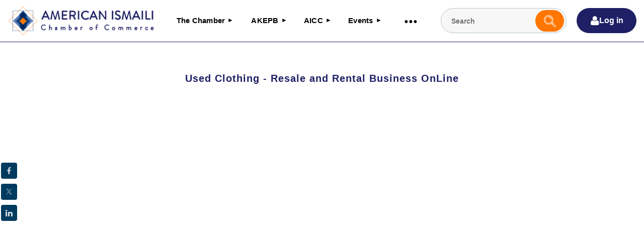

--- FILE ---
content_type: text/html; charset=utf-8
request_url: https://ismailichamber.org/Used-Clothing
body_size: 21005
content:
<!DOCTYPE html>
<html lang="en" class="no-js ">
	<head id="Head1">
<meta name="viewport" content="width=device-width, initial-scale=1.0">
<link href="https://sf.wildapricot.org/BuiltTheme/kaleidoscope_mulberry_jam.v3.0/current/41586867/Styles/combined.css" rel="stylesheet" type="text/css" /><link href="https://ismailichamber.org/resources/theme/customStyles.css?t=638417869576240000" rel="stylesheet" type="text/css" /><link href="https://ismailichamber.org/resources/theme/user.css?t=638858809030000000" rel="stylesheet" type="text/css" /><link href="https://live-sf.wildapricot.org/WebUI/built9.11.0-db59b40/scripts/public/react/index-84b33b4.css" rel="stylesheet" type="text/css" /><link href="https://live-sf.wildapricot.org/WebUI/built9.11.0-db59b40/css/shared/ui/shared-ui-compiled.css" rel="stylesheet" type="text/css" /><script type="text/javascript" language="javascript" id="idJavaScriptEnvironment">var bonaPage_BuildVer='9.11.0-db59b40';
var bonaPage_AdminBackendUrl = '/admin/';
var bonaPage_StatRes='https://live-sf.wildapricot.org/WebUI/';
var bonaPage_InternalPageType = { isUndefinedPage : false,isWebPage : true,isAdminPage : false,isDialogPage : false,isSystemPage : false,isErrorPage : false,isError404Page : false };
var bonaPage_PageView = { isAnonymousView : true,isMemberView : false,isAdminView : false };
var WidgetMode = 0;
var bonaPage_IsUserAnonymous = true;
var bonaPage_ThemeVer='41586867638858809030000000638417869576240000'; var bonaPage_ThemeId = 'kaleidoscope_mulberry_jam.v3.0'; var bonaPage_ThemeVersion = '3.0';
var bonaPage_id='18405'; version_id='';
if (bonaPage_InternalPageType && (bonaPage_InternalPageType.isSystemPage || bonaPage_InternalPageType.isWebPage) && window.self !== window.top) { var success = true; try { var tmp = top.location.href; if (!tmp) { top.location = self.location; } } catch (err) { try { if (self != top) { top.location = self.location; } } catch (err) { try { if (self != top) { top = self; } success = false; } catch (err) { success = false; } } success = false; } if (!success) { window.onload = function() { document.open('text/html', 'replace'); document.write('<ht'+'ml><he'+'ad></he'+'ad><bo'+'dy><h1>Wrong document context!</h1></bo'+'dy></ht'+'ml>'); document.close(); } } }
try { function waMetricsGlobalHandler(args) { if (WA.topWindow.waMetricsOuterGlobalHandler && typeof(WA.topWindow.waMetricsOuterGlobalHandler) === 'function') { WA.topWindow.waMetricsOuterGlobalHandler(args); }}} catch(err) {}
 try { if (parent && parent.BonaPage) parent.BonaPage.implementBonaPage(window); } catch (err) { }
try { document.write('<style type="text/css"> .WaHideIfJSEnabled, .HideIfJSEnabled { display: none; } </style>'); } catch(err) {}
var bonaPage_WebPackRootPath = 'https://live-sf.wildapricot.org/WebUI/built9.11.0-db59b40/scripts/public/react/';</script><script type="text/javascript" language="javascript" src="https://live-sf.wildapricot.org/WebUI/built9.11.0-db59b40/scripts/shared/bonapagetop/bonapagetop-compiled.js" id="idBonaPageTop"></script><script type="text/javascript" language="javascript" src="https://live-sf.wildapricot.org/WebUI/built9.11.0-db59b40/scripts/public/react/index-84b33b4.js" id="ReactPublicJs"></script><script type="text/javascript" language="javascript" src="https://live-sf.wildapricot.org/WebUI/built9.11.0-db59b40/scripts/shared/ui/shared-ui-compiled.js" id="idSharedJs"></script><script type="text/javascript" language="javascript" src="https://live-sf.wildapricot.org/WebUI/built9.11.0-db59b40/General.js" id=""></script><script type="text/javascript" language="javascript" src="https://sf.wildapricot.org/BuiltTheme/kaleidoscope_mulberry_jam.v3.0/current/41586867/Scripts/combined.js" id=""></script><title>American Ismaili Chamber of Commerce - Used Clothing -Rental and Resale</title>
<link rel="search" type="application/opensearchdescription+xml" title="ismailichamber.org" href="/opensearch.ashx" /></head>
	<body id="PAGEID_18405" class="publicContentView LayoutMain">
<div class="mLayout layoutMain" id="mLayout">

<div class="mobilePanelContainer">
<div id="id_MobilePanel" data-componentId="MobilePanel" class="WaPlaceHolder WaPlaceHolderMobilePanel" style=""><div style=""><div id="id_QFpB82d" class="WaGadgetOnly WaGadgetMobilePanel  gadgetStyleNone" style="" data-componentId="QFpB82d" ><div class="mobilePanel">
	
	<div class="mobilePanelButton buttonMenu" title="Menu">Menu</div>
<div class="mobilePanelButton buttonLogin" title="Log in">Log in</div>
<div class="menuInner">
		<ul class="firstLevel">
<li class=" dir">
	<div class="item">
		<a href="https://ismailichamber.org/" title="The Chamber"><span>The Chamber</span></a>
<ul class="secondLevel">
<li class=" ">
	<div class="item">
		<a href="https://ismailichamber.org/Our-Mission" title="Our Mission"><span>Our Mission</span></a>
</div>
</li>
	
<li class=" dir">
	<div class="item">
		<a href="https://ismailichamber.org/AboutUs" title="About Us"><span>About Us</span></a>
<ul class="secondLevel">
<li class=" ">
	<div class="item">
		<a href="https://ismailichamber.org/Team" title="Team"><span>Team</span></a>
</div>
</li>
	
<li class=" ">
	<div class="item">
		<a href="https://ismailichamber.org/Founding-Members" title="Founding Members"><span>Founding Members</span></a>
</div>
</li>
	
</ul>
</div>
</li>
	
<li class=" ">
	<div class="item">
		<a href="https://ismailichamber.org/Our-Alliance" title="Our Alliance"><span>Our Alliance</span></a>
</div>
</li>
	
</ul>
</div>
</li>
	
<li class=" dir">
	<div class="item">
		<a href="https://ismailichamber.org/Covid-19" title="AKEPB"><span>AKEPB</span></a>
<ul class="secondLevel">
<li class=" ">
	<div class="item">
		<a href="https://ismailichamber.org/AKEPB-Events-2025" title="AKEPB-Events-2025"><span>AKEPB-Events-2025</span></a>
</div>
</li>
	
<li class=" ">
	<div class="item">
		<a href="https://ismailichamber.org/AKEPB-Events-2024" title="AKEPB-Events-2024"><span>AKEPB-Events-2024</span></a>
</div>
</li>
	
<li class=" ">
	<div class="item">
		<a href="https://ismailichamber.org/AKEPB-Events-2023" title="AKEPB-Events-2023"><span>AKEPB-Events-2023</span></a>
</div>
</li>
	
<li class=" dir">
	<div class="item">
		<a href="https://ismailichamber.org/AKEPB-2022" title="AKEPB 2022"><span>AKEPB 2022</span></a>
<ul class="secondLevel">
<li class=" ">
	<div class="item">
		<a href="https://ismailichamber.org/Understanding-EV-CHARGERS-Jan-12TH-2022" title="Understanding EV CHARGERS - Jan 12TH 2022"><span>Understanding EV CHARGERS - Jan 12TH 2022</span></a>
</div>
</li>
	
<li class=" ">
	<div class="item">
		<a href="https://ismailichamber.org/Ismaili-Chamber-101-Jan-26th-2022" title="Ismaili Chamber 101 Jan 26th 2022"><span>Ismaili Chamber 101 Jan 26th 2022</span></a>
</div>
</li>
	
<li class=" ">
	<div class="item">
		<a href="https://ismailichamber.org/Sweat-Equity" title="Sweat-Equity"><span>Sweat-Equity</span></a>
</div>
</li>
	
<li class=" ">
	<div class="item">
		<a href="https://ismailichamber.org/Safety-and-Security-Feb-2022" title="Safety and Security - Feb - 2022"><span>Safety and Security - Feb - 2022</span></a>
</div>
</li>
	
<li class=" ">
	<div class="item">
		<a href="https://ismailichamber.org/Long-term-care-through-Medicaid-NE" title="Long term care through Medicaid - NE"><span>Long term care through Medicaid - NE</span></a>
</div>
</li>
	
<li class=" ">
	<div class="item">
		<a href="https://ismailichamber.org/US-Economic-Outlook-2022" title="US-Economic Outlook-2022"><span>US-Economic Outlook-2022</span></a>
</div>
</li>
	
<li class=" ">
	<div class="item">
		<a href="https://ismailichamber.org/Climate-Change-Impact" title="Climate Change Impact"><span>Climate Change Impact</span></a>
</div>
</li>
	
<li class=" ">
	<div class="item">
		<a href="https://ismailichamber.org/Tax-Planning-Nov-2022" title="Year-End-Tax-Planning-Nov-2022"><span>Year-End-Tax-Planning-Nov-2022</span></a>
</div>
</li>
	
<li class=" ">
	<div class="item">
		<a href="https://ismailichamber.org/IPN-2022-EVENTS" title="IPN - 2022 - EVENTS"><span>IPN - 2022 - EVENTS</span></a>
</div>
</li>
	
<li class=" ">
	<div class="item">
		<a href="https://ismailichamber.org/National-Jewelers-Association-Sept-2022" title="National Jewelers Association-Sept 2022"><span>National Jewelers Association-Sept 2022</span></a>
</div>
</li>
	
<li class=" ">
	<div class="item">
		<a href="https://ismailichamber.org/AICC-Regional-2022-Events" title="AICC - Regional 2022 - Events"><span>AICC - Regional 2022 - Events</span></a>
</div>
</li>
	
</ul>
</div>
</li>
	
<li class=" dir">
	<div class="item">
		<a href="https://ismailichamber.org/AKEPB-2020-2021" title="AKEPB - 2020 / 2021"><span>AKEPB - 2020 / 2021</span></a>
<ul class="secondLevel">
<li class=" dir">
	<div class="item">
		<a href="https://ismailichamber.org/PPP-VIDEOS" title="Paycheck Protection Program 2020"><span>Paycheck Protection Program 2020</span></a>
<ul class="secondLevel">
<li class=" ">
	<div class="item">
		<a href="https://ismailichamber.org/PPP-Loan-Forgiveness" title="How to Get Your PPP Loan Forgiven"><span>How to Get Your PPP Loan Forgiven</span></a>
</div>
</li>
	
<li class=" ">
	<div class="item">
		<a href="https://ismailichamber.org/PPP-FUNDS-NOW-WHAT" title="Next Steps with Funding"><span>Next Steps with Funding</span></a>
</div>
</li>
	
<li class=" ">
	<div class="item">
		<a href="https://ismailichamber.org/COVID-Relief-Webinar-Jan-2021" title="COVID-Relief-Webinar-Jan-2021"><span>COVID-Relief-Webinar-Jan-2021</span></a>
</div>
</li>
	
<li class=" ">
	<div class="item">
		<a href="https://ismailichamber.org/ERTC-PPPL-MAR-2021" title="ERTC-PPP-LOAN-MAR-2021"><span>ERTC-PPP-LOAN-MAR-2021</span></a>
</div>
</li>
	
<li class=" ">
	<div class="item">
		<a href="https://ismailichamber.org/SBA-GRANT-APRIL-2021" title="SBA-GRANT-APRIL-2021"><span>SBA-GRANT-APRIL-2021</span></a>
</div>
</li>
	
</ul>
</div>
</li>
	
<li class=" dir">
	<div class="item">
		<a href="https://ismailichamber.org/AKEPB-RECORDED-WEBINARS" title="AKEPB Webinars"><span>AKEPB Webinars</span></a>
<ul class="secondLevel">
<li class=" dir">
	<div class="item">
		<a href="https://ismailichamber.org/Industry" title="Industry"><span>Industry</span></a>
<ul class="secondLevel">
<li class=" ">
	<div class="item">
		<a href="https://ismailichamber.org/GAS-STATION-CSTORES" title="Gas &amp; Convenience Stores"><span>Gas &amp; Convenience Stores</span></a>
</div>
</li>
	
<li class=" ">
	<div class="item">
		<a href="https://ismailichamber.org/State-of-Industry-Retail-Jewelry" title="Retail Jewelry"><span>Retail Jewelry</span></a>
</div>
</li>
	
<li class=" ">
	<div class="item">
		<a href="https://ismailichamber.org/QSR-AND-DELI-APR-12TH-2020" title="Quick Service Restaurant &amp; Deli"><span>Quick Service Restaurant &amp; Deli</span></a>
</div>
</li>
	
<li class=" ">
	<div class="item">
		<a href="https://ismailichamber.org/State-of-the-Industry-Salon-Retail-Centers" title="Salon Retail Centers"><span>Salon Retail Centers</span></a>
</div>
</li>
	
<li class=" ">
	<div class="item">
		<a href="https://ismailichamber.org/SOI-DRY-CLEANERS" title="Dry Cleaning"><span>Dry Cleaning</span></a>
</div>
</li>
	
<li class=" ">
	<div class="item">
		<a href="https://ismailichamber.org/US-&amp;-Global-Hospitality-Trends" title="US &amp; Global Hospitality Industry"><span>US &amp; Global Hospitality Industry</span></a>
</div>
</li>
	
<li class=" ">
	<div class="item">
		<a href="https://ismailichamber.org/Retail-Path-Forward" title="Retail - What is the Path Forward"><span>Retail - What is the Path Forward</span></a>
</div>
</li>
	
<li class=" ">
	<div class="item">
		<a href="https://ismailichamber.org/i-Hospitality-Emerging-From-Covid" title="i-Hospitality Alliance Webinar - Emerging From Covid:"><span>i-Hospitality Alliance Webinar - Emerging From Covid:</span></a>
</div>
</li>
	
</ul>
</div>
</li>
	
<li class=" dir">
	<div class="item">
		<a href="https://ismailichamber.org/Webinar-March-22nd-2020" title="Financial Impact of COVID-19"><span>Financial Impact of COVID-19</span></a>
<ul class="secondLevel">
<li class=" ">
	<div class="item">
		<a href="https://ismailichamber.org/SOE-ALI-VELSHI" title="State of Economy with Ali Velshi"><span>State of Economy with Ali Velshi</span></a>
</div>
</li>
	
<li class=" ">
	<div class="item">
		<a href="https://ismailichamber.org/Debt-Management" title="Debt Management"><span>Debt Management</span></a>
</div>
</li>
	
<li class=" ">
	<div class="item">
		<a href="https://ismailichamber.org/Managing-My-Money" title="Managing My Money -IWG-AKEPb-AKSWB"><span>Managing My Money -IWG-AKEPb-AKSWB</span></a>
</div>
</li>
	
</ul>
</div>
</li>
	
<li class=" ">
	<div class="item">
		<a href="https://ismailichamber.org/Cash-Flow-Webinar" title="Small Business Cash Flow"><span>Small Business Cash Flow</span></a>
</div>
</li>
	
<li class=" ">
	<div class="item">
		<a href="https://ismailichamber.org/Emp-upd-small-biz" title="Employment Update"><span>Employment Update</span></a>
</div>
</li>
	
<li class=" ">
	<div class="item">
		<a href="https://ismailichamber.org/Insights-Prof-and-Salaried-Emp" title="HR Insights for Professionals and Salaried Employees"><span>HR Insights for Professionals and Salaried Employees</span></a>
</div>
</li>
	
<li class=" dir">
	<div class="item">
		<a href="https://ismailichamber.org/ECOMMERCE-WEBINARS" title="E-Commerce"><span>E-Commerce</span></a>
<ul class="secondLevel">
<li class=" ">
	<div class="item">
		<a href="https://ismailichamber.org/Ecommerce-101" title="E-commerce 101"><span>E-commerce 101</span></a>
</div>
</li>
	
<li class=" ">
	<div class="item">
		<a href="https://ismailichamber.org/ECOMMERCE-B2C" title="E-Commerce: Bricks to Clicks"><span>E-Commerce: Bricks to Clicks</span></a>
</div>
</li>
	
<li class=" ">
	<div class="item">
		<a href="https://ismailichamber.org/Future-of-Ecommerce" title="Future of Ecommerce"><span>Future of Ecommerce</span></a>
</div>
</li>
	
</ul>
</div>
</li>
	
<li class=" ">
	<div class="item">
		<a href="https://ismailichamber.org/Tax-Update-2020" title="Tax Planning and update 2020"><span>Tax Planning and update 2020</span></a>
</div>
</li>
	
<li class=" ">
	<div class="item">
		<a href="https://ismailichamber.org/Credit-&amp;-Debt-Management-2021" title="Credit &amp; Debt Management 2021"><span>Credit &amp; Debt Management 2021</span></a>
</div>
</li>
	
<li class=" ">
	<div class="item">
		<a href="https://ismailichamber.org/Handling-Student-Loans-2021" title="Handling Student Loans 2021"><span>Handling Student Loans 2021</span></a>
</div>
</li>
	
<li class=" dir">
	<div class="item">
		<a href="https://ismailichamber.org/AKEPB-REGIONAL-WEBINARS" title="Regional Webinars"><span>Regional Webinars</span></a>
<ul class="secondLevel">
<li class=" ">
	<div class="item">
		<a href="https://ismailichamber.org/Mayor-Sylvester-Turner" title="Road to Economic Recovery"><span>Road to Economic Recovery</span></a>
</div>
</li>
	
<li class=" ">
	<div class="item">
		<a href="https://ismailichamber.org/EPB-Hurricane-Laura-Recording" title="EPB Hurricane Laura Recording SW EPB 2-29-2020"><span>EPB Hurricane Laura Recording SW EPB 2-29-2020</span></a>
</div>
</li>
	
<li class=" ">
	<div class="item">
		<a href="https://ismailichamber.org/California-Prop-19" title="EPB-WEST-California Prop-19"><span>EPB-WEST-California Prop-19</span></a>
</div>
</li>
	
<li class=" ">
	<div class="item">
		<a href="https://ismailichamber.org/INS-Best-Practices" title="SWEPB -INS-Best-Practices"><span>SWEPB -INS-Best-Practices</span></a>
</div>
</li>
	
<li class=" ">
	<div class="item">
		<a href="https://ismailichamber.org/H1-BVISA-2021" title="CUS-SW-EPB-IPN-AICC- H1B"><span>CUS-SW-EPB-IPN-AICC- H1B</span></a>
</div>
</li>
	
<li class=" ">
	<div class="item">
		<a href="https://ismailichamber.org/Washington-Long-Term-Care-Trust-Act" title="Washington State Long Term Care Trust Act"><span>Washington State Long Term Care Trust Act</span></a>
</div>
</li>
	
</ul>
</div>
</li>
	
<li class=" ">
	<div class="item">
		<a href="https://ismailichamber.org/The-Aga-Hall-Estate-project-Mumbai-India" title="The Aga Hall Estate project, Mumbai, India"><span>The Aga Hall Estate project, Mumbai, India</span></a>
</div>
</li>
	
<li class=" ">
	<div class="item">
		<a href="https://ismailichamber.org/Tax-Update-2021" title="Tax Update - 2021"><span>Tax Update - 2021</span></a>
</div>
</li>
	
<li class=" ">
	<div class="item">
		<a href="https://ismailichamber.org/Commercial-Insurance-Nov-2021" title="Commercial Insurance - Nov 2021"><span>Commercial Insurance - Nov 2021</span></a>
</div>
</li>
	
</ul>
</div>
</li>
	
<li class=" dir">
	<div class="item">
		<a href="https://ismailichamber.org/IPN-WEBINARS" title="IPN Webinars"><span>IPN Webinars</span></a>
<ul class="secondLevel">
<li class=" ">
	<div class="item">
		<a href="https://ismailichamber.org/Investing-Fundamentals" title="Investing Fundamentals"><span>Investing Fundamentals</span></a>
</div>
</li>
	
</ul>
</div>
</li>
	
<li class=" dir">
	<div class="item">
		<a href="https://ismailichamber.org/AKEPB-RESOURCES" title="AKEPB Resources"><span>AKEPB Resources</span></a>
<ul class="secondLevel">
<li class=" ">
	<div class="item">
		<a href="https://ismailichamber.org/ERG-GUIDE-PDF" title="Economic Resource Guide PDF"><span>Economic Resource Guide PDF</span></a>
</div>
</li>
	
<li class=" ">
	<div class="item">
		<a href="https://ismailichamber.org/American-Rescue-Plan-Mar-2021" title="American-Rescue-Plan - Mar-2021"><span>American-Rescue-Plan - Mar-2021</span></a>
</div>
</li>
	
<li class=" ">
	<div class="item">
		<a href="https://ismailichamber.org/COVID-Relief-Bill-Jan-2021" title="COVID Relief Bill - Jan 2021"><span>COVID Relief Bill - Jan 2021</span></a>
</div>
</li>
	
<li class=" ">
	<div class="item">
		<a href="https://ismailichamber.org/How-to-locate-and-navigate-ERG-GUIDE" title="Where and How to Find the ERG Guide"><span>Where and How to Find the ERG Guide</span></a>
</div>
</li>
	
<li class=" ">
	<div class="item">
		<a href="https://ismailichamber.org/HOW-TO-FIND-ERG-GUIDE-URDU-VIDEO" title="How to find the ERG Guide - Urdu"><span>How to find the ERG Guide - Urdu</span></a>
</div>
</li>
	
<li class=" ">
	<div class="item">
		<a href="https://ismailichamber.org/CARES-ACT-PDF" title="CARES Act PDF"><span>CARES Act PDF</span></a>
</div>
</li>
	
<li class=" ">
	<div class="item">
		<a href="https://ismailichamber.org/AKEPB-WEBINAR-FAQS" title="Webinar FAQs"><span>Webinar FAQs</span></a>
</div>
</li>
	
</ul>
</div>
</li>
	
<li class=" dir">
	<div class="item">
		<a href="https://ismailichamber.org/AKEPB-Unemployment-Resources-Main" title="AKEPB Unemployment Resources"><span>AKEPB Unemployment Resources</span></a>
<ul class="secondLevel">
<li class=" ">
	<div class="item">
		<a href="https://ismailichamber.org/MIDWEST-RESOURCES" title="Midwest"><span>Midwest</span></a>
</div>
</li>
	
<li class=" ">
	<div class="item">
		<a href="https://ismailichamber.org/WEST-RESOURCES" title="West"><span>West</span></a>
</div>
</li>
	
<li class=" ">
	<div class="item">
		<a href="https://ismailichamber.org/FLORIDA-RESOURCES" title="Florida"><span>Florida</span></a>
</div>
</li>
	
<li class=" ">
	<div class="item">
		<a href="https://ismailichamber.org/CENTRAL-RESOURCES" title="Central"><span>Central</span></a>
</div>
</li>
	
<li class=" ">
	<div class="item">
		<a href="https://ismailichamber.org/SOUTHEAST-RESOURCES" title="Southeast"><span>Southeast</span></a>
</div>
</li>
	
</ul>
</div>
</li>
	
<li class=" dir">
	<div class="item">
		<a href="https://ismailichamber.org/FLS" title="Money Matter$ - Financial Literacy Series"><span>Money Matter$ - Financial Literacy Series</span></a>
<ul class="secondLevel">
<li class=" ">
	<div class="item">
		<a href="https://ismailichamber.org/Budgeting-Toward-Your-Goals" title="Budgeting Toward Your Goals"><span>Budgeting Toward Your Goals</span></a>
</div>
</li>
	
<li class=" ">
	<div class="item">
		<a href="https://ismailichamber.org/Investing-Fundamental" title="Investing Fundamentals"><span>Investing Fundamentals</span></a>
</div>
</li>
	
</ul>
</div>
</li>
	
<li class=" ">
	<div class="item">
		<a href="https://ismailichamber.org/Retirement-Savings" title="Retirement Savings"><span>Retirement Savings</span></a>
</div>
</li>
	
<li class=" dir">
	<div class="item">
		<a href="https://ismailichamber.org/Business-Resources" title="Business Resources (BAT)"><span>Business Resources (BAT)</span></a>
<ul class="secondLevel">
<li class=" ">
	<div class="item">
		<a href="https://ismailichamber.org/Safety-&amp;-Security" title="Safety &amp; Security"><span>Safety &amp; Security</span></a>
</div>
</li>
	
<li class=" ">
	<div class="item">
		<a href="https://ismailichamber.org/Business-Partnership" title="Business Partnership"><span>Business Partnership</span></a>
</div>
</li>
	
</ul>
</div>
</li>
	
<li class=" dir">
	<div class="item">
		<a href="https://ismailichamber.org/MWMP1" title="MWMP1"><span>MWMP1</span></a>
<ul class="secondLevel">
<li class=" ">
	<div class="item">
		<a href="https://ismailichamber.org/Forms" title="Forms"><span>Forms</span></a>
</div>
</li>
	
</ul>
</div>
</li>
	
<li class=" ">
	<div class="item">
		<a href="https://ismailichamber.org/MWMP" title="MWMP"><span>MWMP</span></a>
</div>
</li>
	
<li class=" ">
	<div class="item">
		<a href="https://ismailichamber.org/RSP" title="RSP"><span>RSP</span></a>
</div>
</li>
	
<li class=" ">
	<div class="item">
		<a href="https://ismailichamber.org/Credit-&amp;-Debt-Service" title="Credit &amp; Debt Service"><span>Credit &amp; Debt Service</span></a>
</div>
</li>
	
<li class=" ">
	<div class="item">
		<a href="https://ismailichamber.org/NTBA" title="NTBA"><span>NTBA</span></a>
</div>
</li>
	
<li class=" dir">
	<div class="item">
		<a href="https://ismailichamber.org/IWG-Managing-Money" title="Ismaili Women&#39;s Group"><span>Ismaili Women&#39;s Group</span></a>
<ul class="secondLevel">
<li class=" ">
	<div class="item">
		<a href="https://ismailichamber.org/IWG-Managing-My-Money" title="IWG-Managing-My-Money"><span>IWG-Managing-My-Money</span></a>
</div>
</li>
	
<li class=" ">
	<div class="item">
		<a href="https://ismailichamber.org/Insurance-Planning" title="IWG - Insurance Planning"><span>IWG - Insurance Planning</span></a>
</div>
</li>
	
<li class=" ">
	<div class="item">
		<a href="https://ismailichamber.org/Credit-and-Debt-Management" title="Credit-and-Debt-Management"><span>Credit-and-Debt-Management</span></a>
</div>
</li>
	
</ul>
</div>
</li>
	
<li class=" ">
	<div class="item">
		<a href="https://ismailichamber.org/EV-CHARGERS-NOV-2020" title="Electric Car Chargers"><span>Electric Car Chargers</span></a>
</div>
</li>
	
</ul>
</div>
</li>
	
<li class=" ">
	<div class="item">
		<a href="https://ismailichamber.org/Safety-Videos" title="Safety-Videos"><span>Safety-Videos</span></a>
</div>
</li>
	
</ul>
</div>
</li>
	
<li class=" dir">
	<div class="item">
		<a href="https://ismailichamber.org/AICC" title="AICC"><span>AICC</span></a>
<ul class="secondLevel">
<li class=" dir">
	<div class="item">
		<a href="https://ismailichamber.org/2025-AICC-EVENTS" title="2025-AICC-EVENTS"><span>2025-AICC-EVENTS</span></a>
<ul class="secondLevel">
<li class=" ">
	<div class="item">
		<a href="https://ismailichamber.org/Small-Business-AI" title="Small Business AI"><span>Small Business AI</span></a>
</div>
</li>
	
</ul>
</div>
</li>
	
<li class=" ">
	<div class="item">
		<a href="https://ismailichamber.org/2024-AICC-EVENTS" title="2024-AICC-EVENTS"><span>2024-AICC-EVENTS</span></a>
</div>
</li>
	
<li class=" ">
	<div class="item">
		<a href="https://ismailichamber.org/2023-AICC-EVENTS" title="2023-AICC-EVENTS"><span>2023-AICC-EVENTS</span></a>
</div>
</li>
	
<li class=" dir">
	<div class="item">
		<a href="https://ismailichamber.org/2022-AICC-Post-Covid-19" title="2022 - AICC - Post Covid-19"><span>2022 - AICC - Post Covid-19</span></a>
<ul class="secondLevel">
<li class=" ">
	<div class="item">
		<a href="https://ismailichamber.org/IRA-Investments-Feb-23rd-2022" title="IRA-Investments Feb 23rd 2022"><span>IRA-Investments Feb 23rd 2022</span></a>
</div>
</li>
	
<li class=" ">
	<div class="item">
		<a href="https://ismailichamber.org/Group-Investments-10f3" title="Group Investments Mar 30th 10f3"><span>Group Investments Mar 30th 10f3</span></a>
</div>
</li>
	
<li class=" ">
	<div class="item">
		<a href="https://ismailichamber.org/Group-Investments-April-6th-20f3" title="Group Investments April 6th 20f3"><span>Group Investments April 6th 20f3</span></a>
</div>
</li>
	
<li class=" ">
	<div class="item">
		<a href="https://ismailichamber.org/Group-Investments-April-13th-30f3" title="Group Investments April 13th 30f3"><span>Group Investments April 13th 30f3</span></a>
</div>
</li>
	
<li class=" ">
	<div class="item">
		<a href="https://ismailichamber.org/Small-Biz-Digi-Series-4-Parts-April-2022" title="Small Biz - Digi Series 4 Parts April 2022"><span>Small Biz - Digi Series 4 Parts April 2022</span></a>
</div>
</li>
	
<li class=" ">
	<div class="item">
		<a href="https://ismailichamber.org/Senior-Housing-Sept-2022" title="Senior Housing Sept 2022"><span>Senior Housing Sept 2022</span></a>
</div>
</li>
	
<li class=" ">
	<div class="item">
		<a href="https://ismailichamber.org/Single-Family-Rental-Oct-2022" title="Single Family Rental - Oct 2022"><span>Single Family Rental - Oct 2022</span></a>
</div>
</li>
	
<li class=" ">
	<div class="item">
		<a href="https://ismailichamber.org/AIRBNB-Rental-Outlook-Oct-2022" title="AIRBNB Rental Outlook-Oct-2022"><span>AIRBNB Rental Outlook-Oct-2022</span></a>
</div>
</li>
	
<li class=" ">
	<div class="item">
		<a href="https://ismailichamber.org/Access-to-Capital-April-5th-2022" title="Access to Capital - April 5th 2022"><span>Access to Capital - April 5th 2022</span></a>
</div>
</li>
	
</ul>
</div>
</li>
	
<li class=" dir">
	<div class="item">
		<a href="https://ismailichamber.org/2021-AICC-Post-Covid-19" title="2021 - AICC- Post Covid-19"><span>2021 - AICC- Post Covid-19</span></a>
<ul class="secondLevel">
<li class=" ">
	<div class="item">
		<a href="https://ismailichamber.org/RE-Investing-10F2-Jan-2021" title="RE -Commercial Real Estate Investing 1of 2 - Jan 2021"><span>RE -Commercial Real Estate Investing 1of 2 - Jan 2021</span></a>
</div>
</li>
	
<li class=" ">
	<div class="item">
		<a href="https://ismailichamber.org/Pros-Cons-Multifamily-Investing" title="Pros and Cons of Multifamily Investing 2 of 2 - Jan 202"><span>Pros and Cons of Multifamily Investing 2 of 2 - Jan 202</span></a>
</div>
</li>
	
<li class=" ">
	<div class="item">
		<a href="https://ismailichamber.org/Retirement-Business-after-55" title="Entrepreneurship in Retirement"><span>Entrepreneurship in Retirement</span></a>
</div>
</li>
	
<li class=" ">
	<div class="item">
		<a href="https://ismailichamber.org/Imp-Export-Series-10F2" title="Imp Export Series 10F2"><span>Imp Export Series 10F2</span></a>
</div>
</li>
	
<li class=" ">
	<div class="item">
		<a href="https://ismailichamber.org/IMP-EXPORT-20F2" title="Imp Export Series 20F2"><span>Imp Export Series 20F2</span></a>
</div>
</li>
	
<li class=" ">
	<div class="item">
		<a href="https://ismailichamber.org/Opportunity-Zone-10F2" title="Investing Opportunity Zone 10F2"><span>Investing Opportunity Zone 10F2</span></a>
</div>
</li>
	
<li class=" ">
	<div class="item">
		<a href="https://ismailichamber.org/OPPTY-ZONE-20F2" title="Investing Opportunity Zone 20F2"><span>Investing Opportunity Zone 20F2</span></a>
</div>
</li>
	
<li class=" ">
	<div class="item">
		<a href="https://ismailichamber.org/Supercharge-Your-IRA-Tax-Free-Wealth" title="Supercharge Your IRA -Tax Free Wealth"><span>Supercharge Your IRA -Tax Free Wealth</span></a>
</div>
</li>
	
<li class=" ">
	<div class="item">
		<a href="https://ismailichamber.org/Reaching-Customers-on-Smartphones" title="Reaching Customers on Smartphones"><span>Reaching Customers on Smartphones</span></a>
</div>
</li>
	
<li class=" ">
	<div class="item">
		<a href="https://ismailichamber.org/IP-COPYRIGHTS-TRADE-MARKS-102" title="Understanding Patents Trade Marks and Intellectual Property Series (1 OF 2)"><span>Understanding Patents Trade Marks and Intellectual Property Series (1 OF 2)</span></a>
</div>
</li>
	
<li class=" ">
	<div class="item">
		<a href="https://ismailichamber.org/Patents-Trade-Marks-and-Intellectual-Property-(2-OF-2)" title="Understanding Patents Trade Marks and Intellectual Property Series (2 OF 2)"><span>Understanding Patents Trade Marks and Intellectual Property Series (2 OF 2)</span></a>
</div>
</li>
	
<li class=" ">
	<div class="item">
		<a href="https://ismailichamber.org/Comm-Investment-Office-Space-(1of2)" title="Commercial Investment Post COVID Series"><span>Commercial Investment Post COVID Series</span></a>
</div>
</li>
	
<li class=" ">
	<div class="item">
		<a href="https://ismailichamber.org/Investing-Warehousing-20f2" title="Commercial Investment - Warehousing-2of2"><span>Commercial Investment - Warehousing-2of2</span></a>
</div>
</li>
	
<li class=" ">
	<div class="item">
		<a href="https://ismailichamber.org/Text-Message-Marketing-Aug-2021" title="Text Message Marketing Aug 2021"><span>Text Message Marketing Aug 2021</span></a>
</div>
</li>
	
<li class=" ">
	<div class="item">
		<a href="https://ismailichamber.org/Franchise-Knowledge-Aug-2021" title="Franchise Knowledge Expo Aug 2021"><span>Franchise Knowledge Expo Aug 2021</span></a>
</div>
</li>
	
<li class=" ">
	<div class="item">
		<a href="https://ismailichamber.org/Tax-Session-with-Ali-Nasser" title="Minimize-Biden-Taxes-Ali-Nasser"><span>Minimize-Biden-Taxes-Ali-Nasser</span></a>
</div>
</li>
	
<li class=" ">
	<div class="item">
		<a href="https://ismailichamber.org/Fran-Expo-Oct-12th-2021" title="Franchise Expo Oct 12th 2021"><span>Franchise Expo Oct 12th 2021</span></a>
</div>
</li>
	
<li class=" ">
	<div class="item">
		<a href="https://ismailichamber.org/Doing-Business-With-Govt-1-of-4" title="Doing Business With Govt 1 of 4"><span>Doing Business With Govt 1 of 4</span></a>
</div>
</li>
	
<li class=" ">
	<div class="item">
		<a href="https://ismailichamber.org/Doing-Business-With-Govt-2-of-4" title="Doing Business With Govt 2 of 4"><span>Doing Business With Govt 2 of 4</span></a>
</div>
</li>
	
<li class=" ">
	<div class="item">
		<a href="https://ismailichamber.org/Doing-Business-With-Govt-3-of-4" title="Doing Business With Govt 3 of 4"><span>Doing Business With Govt 3 of 4</span></a>
</div>
</li>
	
<li class=" ">
	<div class="item">
		<a href="https://ismailichamber.org/Doing-Business-With-Govt-4-of-4" title="Doing Business With Govt 4 of 4"><span>Doing Business With Govt 4 of 4</span></a>
</div>
</li>
	
<li class=" ">
	<div class="item">
		<a href="https://ismailichamber.org/Opportunities-and-Risk-in-Govt-RE" title="Opportunities and Risk in Govt RE"><span>Opportunities and Risk in Govt RE</span></a>
</div>
</li>
	
</ul>
</div>
</li>
	
<li class=" dir">
	<div class="item">
		<a href="https://ismailichamber.org/2020-AICC-Post-Covid-19-EVENTS" title="2020 - AICC- Post Covid-19"><span>2020 - AICC- Post Covid-19</span></a>
<ul class="secondLevel">
<li class=" ">
	<div class="item">
		<a href="https://ismailichamber.org/Dropshipping-Spocket" title="Dropshipping-Spocket"><span>Dropshipping-Spocket</span></a>
</div>
</li>
	
<li class=" ">
	<div class="item">
		<a href="https://ismailichamber.org/Wholesale-Online" title="Wholesale Online"><span>Wholesale Online</span></a>
</div>
</li>
	
<li class="sel ">
	<div class="item">
		<a href="https://ismailichamber.org/Used-Clothing" title="Used Clothing -Rental and Resale"><span>Used Clothing -Rental and Resale</span></a>
</div>
</li>
	
<li class=" dir">
	<div class="item">
		<a href="https://ismailichamber.org/Digitize-Webinar-Series" title="Digitize Webinar Series"><span>Digitize Webinar Series</span></a>
<ul class="secondLevel">
<li class=" ">
	<div class="item">
		<a href="https://ismailichamber.org/Digitize1of6" title="DIgitize Webinar 1 of 6"><span>DIgitize Webinar 1 of 6</span></a>
</div>
</li>
	
<li class=" ">
	<div class="item">
		<a href="https://ismailichamber.org/Digitize-Webinar-2-of-6" title="Digitize Webinar 2 of 6"><span>Digitize Webinar 2 of 6</span></a>
</div>
</li>
	
<li class=" ">
	<div class="item">
		<a href="https://ismailichamber.org/Digitize-3-OF-6" title="Digitize Webinar 3 OF 6 - Google my Business"><span>Digitize Webinar 3 OF 6 - Google my Business</span></a>
</div>
</li>
	
<li class=" ">
	<div class="item">
		<a href="https://ismailichamber.org/Digitize-Webinar-4-of-6" title="Digitize Webinar 4 of 6"><span>Digitize Webinar 4 of 6</span></a>
</div>
</li>
	
<li class=" ">
	<div class="item">
		<a href="https://ismailichamber.org/Digitize-5-of-6" title="Digitize Webinar 5 of 6"><span>Digitize Webinar 5 of 6</span></a>
</div>
</li>
	
<li class=" ">
	<div class="item">
		<a href="https://ismailichamber.org/Digitize-6of6" title="Digitize Webinar 6 of 6"><span>Digitize Webinar 6 of 6</span></a>
</div>
</li>
	
<li class=" ">
	<div class="item">
		<a href="https://ismailichamber.org/LINKEDIN-SMB" title="LINKEDIN-SMB"><span>LINKEDIN-SMB</span></a>
</div>
</li>
	
</ul>
</div>
</li>
	
</ul>
</div>
</li>
	
</ul>
</div>
</li>
	
<li class=" dir">
	<div class="item">
		<a href="https://ismailichamber.org/events" title="Events"><span>Events</span></a>
<ul class="secondLevel">
<li class=" ">
	<div class="item">
		<a href="https://ismailichamber.org/Calendar" title="Calendar / Upcoming Events"><span>Calendar / Upcoming Events</span></a>
</div>
</li>
	
<li class=" ">
	<div class="item">
		<a href="https://ismailichamber.org/page-18318" title="Events - 2020"><span>Events - 2020</span></a>
</div>
</li>
	
<li class=" dir">
	<div class="item">
		<a href="https://ismailichamber.org/EVENTS-POST-COVID-2020" title="Events - Post COVID 2020"><span>Events - Post COVID 2020</span></a>
<ul class="secondLevel">
<li class=" ">
	<div class="item">
		<a href="https://ismailichamber.org/FRA-DELIVERY-SOLUTION-JUNE-2020" title="Delivery Solutions for C-Stores"><span>Delivery Solutions for C-Stores</span></a>
</div>
</li>
	
</ul>
</div>
</li>
	
<li class=" dir">
	<div class="item">
		<a href="https://ismailichamber.org/page-18314" title="Events - 2019"><span>Events - 2019</span></a>
<ul class="secondLevel">
<li class=" dir">
	<div class="item">
		<a href="https://ismailichamber.org/Past" title="Past EPB Events - 2019"><span>Past EPB Events - 2019</span></a>
<ul class="secondLevel">
<li class=" ">
	<div class="item">
		<a href="https://ismailichamber.org/Understanding-Car-Wash-Business" title="Understanding Car Wash Business"><span>Understanding Car Wash Business</span></a>
</div>
</li>
	
<li class=" ">
	<div class="item">
		<a href="https://ismailichamber.org/Franchise-Expo-Chicago-Sept-14th-2019" title="Franchise Expo Chicago Sept 14th 2019"><span>Franchise Expo Chicago Sept 14th 2019</span></a>
</div>
</li>
	
<li class=" ">
	<div class="item">
		<a href="https://ismailichamber.org/Understanding-New-Small-Business-Trends" title="Understanding New Small Business Trends"><span>Understanding New Small Business Trends</span></a>
</div>
</li>
	
<li class=" ">
	<div class="item">
		<a href="https://ismailichamber.org/page-18311" title="AICC- EPB - IPN Tax Webinar 2019"><span>AICC- EPB - IPN Tax Webinar 2019</span></a>
</div>
</li>
	
</ul>
</div>
</li>
	
<li class=" dir">
	<div class="item">
		<a href="https://ismailichamber.org/Past-Webinars-2019" title="Past Webinars - 2019 - Conference calls"><span>Past Webinars - 2019 - Conference calls</span></a>
<ul class="secondLevel">
<li class=" ">
	<div class="item">
		<a href="https://ismailichamber.org/page-18300" title="Doing Business in Portugal - Webinar series (1 of 3)"><span>Doing Business in Portugal - Webinar series (1 of 3)</span></a>
</div>
</li>
	
<li class=" ">
	<div class="item">
		<a href="https://ismailichamber.org/page-18306" title="Portugal -Investment structures and risk management - Webinar (2 of 3)"><span>Portugal -Investment structures and risk management - Webinar (2 of 3)</span></a>
</div>
</li>
	
<li class=" ">
	<div class="item">
		<a href="https://ismailichamber.org/key-strategic-sectors-in-Portugal-from-a-US-perspective-Webinar-series-(3-of-3)" title="key strategic sectors in Portugal from a US perspective: Webinar series (3 of 3)"><span>key strategic sectors in Portugal from a US perspective: Webinar series (3 of 3)</span></a>
</div>
</li>
	
<li class=" ">
	<div class="item">
		<a href="https://ismailichamber.org/page-18308" title="Car Wash Business - Innovations and Trends"><span>Car Wash Business - Innovations and Trends</span></a>
</div>
</li>
	
</ul>
</div>
</li>
	
</ul>
</div>
</li>
	
<li class=" dir">
	<div class="item">
		<a href="https://ismailichamber.org/2018-Events" title="Events - 2018"><span>Events - 2018</span></a>
<ul class="secondLevel">
<li class=" ">
	<div class="item">
		<a href="https://ismailichamber.org/The-Summit-IPN-South-East" title="The Summit - IPN South East"><span>The Summit - IPN South East</span></a>
</div>
</li>
	
<li class=" ">
	<div class="item">
		<a href="https://ismailichamber.org/AKEPB-AICC-TAX-WEBINAR-2018" title="AKEPB - AICC TAX WEBINAR 2018"><span>AKEPB - AICC TAX WEBINAR 2018</span></a>
</div>
</li>
	
<li class=" dir">
	<div class="item">
		<a href="https://ismailichamber.org/PAST-TOWN-HALL" title="PAST TOWN HALL 2018"><span>PAST TOWN HALL 2018</span></a>
<ul class="secondLevel">
<li class=" ">
	<div class="item">
		<a href="https://ismailichamber.org/May-19th-2018-Seattle-Jk" title="May 19th 2018 - Seattle Jk"><span>May 19th 2018 - Seattle Jk</span></a>
</div>
</li>
	
</ul>
</div>
</li>
	
<li class=" dir">
	<div class="item">
		<a href="https://ismailichamber.org/PAST-WEBINAIRS-2018-CONFERENCE-CALLS" title="PAST WEBINARS - 2018 - CONFERENCE CALLS"><span>PAST WEBINARS - 2018 - CONFERENCE CALLS</span></a>
<ul class="secondLevel">
<li class=" ">
	<div class="item">
		<a href="https://ismailichamber.org/page-18261" title="AICC Member Call: Understanding Blockchain technology 2018-10-02"><span>AICC Member Call: Understanding Blockchain technology 2018-10-02</span></a>
</div>
</li>
	
<li class=" ">
	<div class="item">
		<a href="https://ismailichamber.org/page-18271" title="AICC - Investment opportunity in a strategic government real estate property.2018-04-04-Video"><span>AICC - Investment opportunity in a strategic government real estate property.2018-04-04-Video</span></a>
</div>
</li>
	
<li class=" ">
	<div class="item">
		<a href="https://ismailichamber.org/AICC-Investment-opportunity-in-a-strategic-government-real-estate-property.2018-04-04-Deck" title="AICC - Investment opportunity in a strategic government real estate property. 2018-04-04-Deck"><span>AICC - Investment opportunity in a strategic government real estate property. 2018-04-04-Deck</span></a>
</div>
</li>
	
</ul>
</div>
</li>
	
<li class=" dir">
	<div class="item">
		<a href="https://ismailichamber.org/PAST-EPB-EVENTS-2018" title="PAST EPB EVENTS - 2018"><span>PAST EPB EVENTS - 2018</span></a>
<ul class="secondLevel">
<li class=" ">
	<div class="item">
		<a href="https://ismailichamber.org/B.O.S.S-Event-Dallas-Texas-Jan-20th-2018" title="B.O.S.S Event Dallas Texas 2018 -20-01"><span>B.O.S.S Event Dallas Texas 2018 -20-01</span></a>
</div>
</li>
	
<li class=" ">
	<div class="item">
		<a href="https://ismailichamber.org/B.O.S.S-Event-2018-24-03" title="B.O.S.S Event Chicago IL 2018-24-03"><span>B.O.S.S Event Chicago IL 2018-24-03</span></a>
</div>
</li>
	
<li class=" ">
	<div class="item">
		<a href="https://ismailichamber.org/AICC-EPB-Impact-of-Internet-on-Retail-and-Commercial-Real-Estate" title="AICC - EPB -Impact of Internet on Retail and Commercial Real Estate"><span>AICC - EPB -Impact of Internet on Retail and Commercial Real Estate</span></a>
</div>
</li>
	
<li class=" ">
	<div class="item">
		<a href="https://ismailichamber.org/page-18290" title="BOSS EVENT NEW YORK CITY NY 2018-06-02"><span>BOSS EVENT NEW YORK CITY NY 2018-06-02</span></a>
</div>
</li>
	
<li class=" dir">
	<div class="item">
		<a href="https://ismailichamber.org/page-18291" title="AICC - S.W.EPB - BLOCK CHAIN - JUNE 9TH 2018"><span>AICC - S.W.EPB - BLOCK CHAIN - JUNE 9TH 2018</span></a>
<ul class="secondLevel">
<li class=" ">
	<div class="item">
		<a href="https://ismailichamber.org/AICC-SW-EPB-Block-Chain-Technology-+-Bitcoin-June-9th-2018-Video" title="AICC - SW - EPB - BlockChain Technology - June 9th 2018 Video"><span>AICC - SW - EPB - BlockChain Technology - June 9th 2018 Video</span></a>
</div>
</li>
	
</ul>
</div>
</li>
	
</ul>
</div>
</li>
	
</ul>
</div>
</li>
	
<li class=" dir">
	<div class="item">
		<a href="https://ismailichamber.org/page-18315" title="Events - 2017"><span>Events - 2017</span></a>
<ul class="secondLevel">
<li class=" dir">
	<div class="item">
		<a href="https://ismailichamber.org/PAST-EPB-EVENTS" title="PAST EPB EVENTS - 2017 and prior"><span>PAST EPB EVENTS - 2017 and prior</span></a>
<ul class="secondLevel">
<li class=" ">
	<div class="item">
		<a href="https://ismailichamber.org/B.O.S.S-EVENT-ATLANTA" title="B.O.S.S EVENT ATLANTA 2015"><span>B.O.S.S EVENT ATLANTA 2015</span></a>
</div>
</li>
	
<li class=" ">
	<div class="item">
		<a href="https://ismailichamber.org/page-18254" title="CHAMBER EVENT SEATTLE 2013"><span>CHAMBER EVENT SEATTLE 2013</span></a>
</div>
</li>
	
<li class=" ">
	<div class="item">
		<a href="https://ismailichamber.org/page-18255" title="CHAMBER EVENT CHICAGO 2013"><span>CHAMBER EVENT CHICAGO 2013</span></a>
</div>
</li>
	
<li class=" ">
	<div class="item">
		<a href="https://ismailichamber.org/EPB-Tax-Reform-Law-webinar" title="EPB - Tax Reform Law webinar 2017-24-12"><span>EPB - Tax Reform Law webinar 2017-24-12</span></a>
</div>
</li>
	
</ul>
</div>
</li>
	
<li class=" ">
	<div class="item">
		<a href="https://ismailichamber.org/Past-Events" title="PAST WEBINARS - 2017 - CONFERENCE CALLS"><span>PAST WEBINARS - 2017 - CONFERENCE CALLS</span></a>
</div>
</li>
	
</ul>
</div>
</li>
	
</ul>
</div>
</li>
	
<li class=" dir">
	<div class="item">
		<a href="https://ismailichamber.org/page-7745" title="Membership"><span>Membership</span></a>
<ul class="secondLevel">
<li class=" ">
	<div class="item">
		<a href="https://ismailichamber.org/page-18141" title="Why join the chamber?"><span>Why join the chamber?</span></a>
</div>
</li>
	
<li class=" ">
	<div class="item">
		<a href="https://ismailichamber.org/membership_benefits" title="Membership benefits"><span>Membership benefits</span></a>
</div>
</li>
	
<li class=" ">
	<div class="item">
		<a href="https://ismailichamber.org/join-us" title="Join us"><span>Join us</span></a>
</div>
</li>
	
<li class=" ">
	<div class="item">
		<a href="https://ismailichamber.org/Market-Place" title="Market Place"><span>Market Place</span></a>
</div>
</li>
	
<li class=" ">
	<div class="item">
		<a href="https://ismailichamber.org/softskill" title="softskill"><span>softskill</span></a>
</div>
</li>
	
<li class=" ">
	<div class="item">
		<a href="https://ismailichamber.org/Int-Directory" title="International Directory"><span>International Directory</span></a>
</div>
</li>
	
<li class=" ">
	<div class="item">
		<a href="https://ismailichamber.org/Donations" title="Donations"><span>Donations</span></a>
</div>
</li>
	
<li class=" ">
	<div class="item">
		<a href="https://ismailichamber.org/Jobs" title="Jobs"><span>Jobs</span></a>
</div>
</li>
	
<li class=" ">
	<div class="item">
		<a href="https://ismailichamber.org/FAQ" title="FAQ"><span>FAQ</span></a>
</div>
</li>
	
</ul>
</div>
</li>
	
<li class=" dir">
	<div class="item">
		<a href="https://ismailichamber.org/Subscribe-for-updates" title="Subscribe"><span>Subscribe</span></a>
<ul class="secondLevel">
<li class=" ">
	<div class="item">
		<a href="https://ismailichamber.org/Subscribe" title="Mailing List"><span>Mailing List</span></a>
</div>
</li>
	
</ul>
</div>
</li>
	
</ul>
	</div>

	<div class="loginInner">
<div class="loginContainerForm oAuthIsfalse">
<form method="post" action="https://ismailichamber.org/Sys/Login" id="id_QFpB82d_form" class="generalLoginBox"  data-disableInAdminMode="true">
<input type="hidden" name="ReturnUrl" id="id_QFpB82d_returnUrl" value="">
				<input type="hidden" name="browserData" id="id_QFpB82d_browserField">
<div class="loginUserName">
<div class="loginUserNameTextBox">
		<input name="email" type="text" maxlength="100" placeholder="Email"  id="id_QFpB82d_userName" tabindex="1" class="emailTextBoxControl"/>
	</div>
</div><div class="loginPassword">
<div class="loginPasswordTextBox">
		<input name="password" type="password" placeholder="Password" maxlength="50" id="id_QFpB82d_password" tabindex="2" class="passwordTextBoxControl" autocomplete="off"/>
	</div>
</div> 
    <input id="g-recaptcha-invisible_QFpB82d" name="g-recaptcha-invisible" value="recaptcha" type="hidden"/> 
    <div id="recapcha_placeholder_QFpB82d" style="display:none"></div>
    <span id="idReCaptchaValidator_QFpB82d" errorMessage="Please verify that you are not a robot" style="display:none" validatorType="method" ></span>
    <script>
        $("#idReCaptchaValidator_QFpB82d").on( "wavalidate", function(event, validationResult) {
            if (grecaptcha.getResponse(widgetId_QFpB82d).length == 0){
                grecaptcha.execute(widgetId_QFpB82d);	
                validationResult.shouldStopValidation = true;
                return;
            }

            validationResult.result = true;
        });
  
            var widgetId_QFpB82d;

            var onloadCallback_QFpB82d = function() {
                // Renders the HTML element with id 'recapcha_placeholder_QFpB82d' as a reCAPTCHA widget.
                // The id of the reCAPTCHA widget is assigned to 'widgetId_QFpB82d'.
                widgetId_QFpB82d = grecaptcha.render('recapcha_placeholder_QFpB82d', {
                'sitekey' : '6LfmM_UhAAAAAJSHT-BwkAlQgN0mMViOmaK7oEIV',
                'size': 'invisible',
                'callback': function(){
                    document.getElementById('g-recaptcha-invisible_QFpB82d').form.submit();
                },
                'theme' : 'light'
            });
        };
    </script>
	
    <script src="https://www.google.com/recaptcha/api.js?onload=onloadCallback_QFpB82d&render=explicit" async defer></script>

 <div class="loginActionRememberMe">
		<input id="id_QFpB82d_rememberMe" type="checkbox" name="rememberMe" tabindex="3" class="rememberMeCheckboxControl"/>
		<label for="id_QFpB82d_rememberMe">Remember me</label>
	</div>
<div class="loginPasswordForgot">
		<a href="https://ismailichamber.org/Sys/ResetPasswordRequest">Forgot password</a>
	</div>
<div class="loginAction">
	<input type="submit" name="ctl03$ctl02$loginViewControl$loginControl$Login" value="Log in" id="id_QFpB82d_loginAction" onclick="if (!browserInfo.clientCookiesEnabled()) {alert('Warning: browser cookies disabled. Please enable them to use this website.'); return false;}" tabindex="4" class="loginButton loginButtonControl"/>
</div></form></div>
</div>

</div>

<script type="text/javascript">

jq$(function()
{
	var gadget = jq$('#id_QFpB82d'),
		menuContainer = gadget.find('.menuInner'),
		loginContainer = gadget.find('.loginInner');

	gadget.find('.buttonMenu').on("click",function()
	{
		menuContainer.toggle();
		loginContainer.hide();
		jq$(this).toggleClass('active');
        jq$('.buttonLogin').removeClass('active');
		return false;
	});

	gadget.find('.buttonLogin').on("click",function()
	{
		loginContainer.toggle();
		menuContainer.hide();
		jq$(this).toggleClass('active');
        jq$('.buttonMenu').removeClass('active');
		return false;
	});

	gadget.find('.mobilePanel').on("click",function(event)
	{
        if( !(jq$(event.target).parents('.loginInner').size() || event.target.className == 'loginInner') )
        {
            menuContainer.hide();
            loginContainer.hide();
            jq$('.buttonLogin').removeClass('active');
            jq$('.buttonMenu').removeClass('active');
        }

        event.stopPropagation();
	});

	jq$('body').on("click",function()
	{
		menuContainer.hide();
		loginContainer.hide();
		jq$('.buttonLogin').removeClass('active');
        jq$('.buttonMenu').removeClass('active');
	});


	// login
	var browserField = document.getElementById('id_QFpB82d' + '_browserField');

	if (browserField)
	{
		browserField.value = browserInfo.getBrowserCapabilitiesData();
	}

	jq$('#id_QFpB82d' + '_form').FormValidate();
	jq$('.WaGadgetMobilePanel form').attr('data-disableInAdminMode', 'false');

});

</script></div></div>
</div></div>

		<!-- header zone -->
		<div class="zonePlace zoneHeader1">
<div id="idHeaderContentHolder" data-componentId="Header" class="WaPlaceHolder WaPlaceHolderHeader" style="background-color:transparent;"><div style=""><div id="id_IrYbhPq" data-componentId="IrYbhPq" class="WaLayoutContainerOnly top-nevigation" style="margin-top:0px;margin-bottom:0px;"><table cellspacing="0" cellpadding="0" class="WaLayoutTable" style=""><tr data-componentId="IrYbhPq_row" class="WaLayoutRow"><td id="id_BfvSxMq" data-componentId="BfvSxMq" class="WaLayoutItem" style="width:25%;"><div id="id_TLxWWxD" class="WaLayoutPlaceHolder placeHolderContainer" data-componentId="TLxWWxD" style=""><div style=""><div id="id_CRVCGAk" class="WaGadgetOnly WaGadgetContent  gadgetStyleNone" style="" data-componentId="CRVCGAk" ><div class="gadgetStyleBody gadgetContentEditableArea" style="" data-editableArea="0" data-areaHeight="auto">
<p align="center"><a href="/"><img src="/resources/Pictures/AICC%20FULL%20Logo%202016-06-01.png" width="355" height="75" border="0" alt="" align="left"></a><br></p></div>
</div></div></div></td><td style="" data-componentId="BfvSxMq_separator" class="WaLayoutSeparator"><div style="width: inherit;"></div></td><td id="id_JYhpFFG" data-componentId="JYhpFFG" class="WaLayoutItem" style="width:44%;"><div id="id_dF8Ff8x" class="WaLayoutPlaceHolder placeHolderContainer" data-componentId="dF8Ff8x" style=""><div style=""><div id="id_svVLY2a" class="WaGadgetOnly WaGadgetMenuHorizontal  gadgetStyleNone" style="" data-componentId="svVLY2a" ><div class="menuBackground"></div>
<div class="menuInner">
	<ul class="firstLevel">
<li class=" dir">
	<div class="item">
		<a href="https://ismailichamber.org/" title="The Chamber"><span>The Chamber</span></a>
<ul class="secondLevel">
<li class=" ">
	<div class="item">
		<a href="https://ismailichamber.org/Our-Mission" title="Our Mission"><span>Our Mission</span></a>
</div>
</li>
	
<li class=" dir">
	<div class="item">
		<a href="https://ismailichamber.org/AboutUs" title="About Us"><span>About Us</span></a>
<ul class="secondLevel">
<li class=" ">
	<div class="item">
		<a href="https://ismailichamber.org/Team" title="Team"><span>Team</span></a>
</div>
</li>
	
<li class=" ">
	<div class="item">
		<a href="https://ismailichamber.org/Founding-Members" title="Founding Members"><span>Founding Members</span></a>
</div>
</li>
	
</ul>
</div>
</li>
	
<li class=" ">
	<div class="item">
		<a href="https://ismailichamber.org/Our-Alliance" title="Our Alliance"><span>Our Alliance</span></a>
</div>
</li>
	
</ul>
</div>
</li>
	
<li class=" dir">
	<div class="item">
		<a href="https://ismailichamber.org/Covid-19" title="AKEPB"><span>AKEPB</span></a>
<ul class="secondLevel">
<li class=" ">
	<div class="item">
		<a href="https://ismailichamber.org/AKEPB-Events-2025" title="AKEPB-Events-2025"><span>AKEPB-Events-2025</span></a>
</div>
</li>
	
<li class=" ">
	<div class="item">
		<a href="https://ismailichamber.org/AKEPB-Events-2024" title="AKEPB-Events-2024"><span>AKEPB-Events-2024</span></a>
</div>
</li>
	
<li class=" ">
	<div class="item">
		<a href="https://ismailichamber.org/AKEPB-Events-2023" title="AKEPB-Events-2023"><span>AKEPB-Events-2023</span></a>
</div>
</li>
	
<li class=" dir">
	<div class="item">
		<a href="https://ismailichamber.org/AKEPB-2022" title="AKEPB 2022"><span>AKEPB 2022</span></a>
<ul class="secondLevel">
<li class=" ">
	<div class="item">
		<a href="https://ismailichamber.org/Understanding-EV-CHARGERS-Jan-12TH-2022" title="Understanding EV CHARGERS - Jan 12TH 2022"><span>Understanding EV CHARGERS - Jan 12TH 2022</span></a>
</div>
</li>
	
<li class=" ">
	<div class="item">
		<a href="https://ismailichamber.org/Ismaili-Chamber-101-Jan-26th-2022" title="Ismaili Chamber 101 Jan 26th 2022"><span>Ismaili Chamber 101 Jan 26th 2022</span></a>
</div>
</li>
	
<li class=" ">
	<div class="item">
		<a href="https://ismailichamber.org/Sweat-Equity" title="Sweat-Equity"><span>Sweat-Equity</span></a>
</div>
</li>
	
<li class=" ">
	<div class="item">
		<a href="https://ismailichamber.org/Safety-and-Security-Feb-2022" title="Safety and Security - Feb - 2022"><span>Safety and Security - Feb - 2022</span></a>
</div>
</li>
	
<li class=" ">
	<div class="item">
		<a href="https://ismailichamber.org/Long-term-care-through-Medicaid-NE" title="Long term care through Medicaid - NE"><span>Long term care through Medicaid - NE</span></a>
</div>
</li>
	
<li class=" ">
	<div class="item">
		<a href="https://ismailichamber.org/US-Economic-Outlook-2022" title="US-Economic Outlook-2022"><span>US-Economic Outlook-2022</span></a>
</div>
</li>
	
<li class=" ">
	<div class="item">
		<a href="https://ismailichamber.org/Climate-Change-Impact" title="Climate Change Impact"><span>Climate Change Impact</span></a>
</div>
</li>
	
<li class=" ">
	<div class="item">
		<a href="https://ismailichamber.org/Tax-Planning-Nov-2022" title="Year-End-Tax-Planning-Nov-2022"><span>Year-End-Tax-Planning-Nov-2022</span></a>
</div>
</li>
	
<li class=" ">
	<div class="item">
		<a href="https://ismailichamber.org/IPN-2022-EVENTS" title="IPN - 2022 - EVENTS"><span>IPN - 2022 - EVENTS</span></a>
</div>
</li>
	
<li class=" ">
	<div class="item">
		<a href="https://ismailichamber.org/National-Jewelers-Association-Sept-2022" title="National Jewelers Association-Sept 2022"><span>National Jewelers Association-Sept 2022</span></a>
</div>
</li>
	
<li class=" ">
	<div class="item">
		<a href="https://ismailichamber.org/AICC-Regional-2022-Events" title="AICC - Regional 2022 - Events"><span>AICC - Regional 2022 - Events</span></a>
</div>
</li>
	
</ul>
</div>
</li>
	
<li class=" dir">
	<div class="item">
		<a href="https://ismailichamber.org/AKEPB-2020-2021" title="AKEPB - 2020 / 2021"><span>AKEPB - 2020 / 2021</span></a>
<ul class="secondLevel">
<li class=" dir">
	<div class="item">
		<a href="https://ismailichamber.org/PPP-VIDEOS" title="Paycheck Protection Program 2020"><span>Paycheck Protection Program 2020</span></a>
<ul class="secondLevel">
<li class=" ">
	<div class="item">
		<a href="https://ismailichamber.org/PPP-Loan-Forgiveness" title="How to Get Your PPP Loan Forgiven"><span>How to Get Your PPP Loan Forgiven</span></a>
</div>
</li>
	
<li class=" ">
	<div class="item">
		<a href="https://ismailichamber.org/PPP-FUNDS-NOW-WHAT" title="Next Steps with Funding"><span>Next Steps with Funding</span></a>
</div>
</li>
	
<li class=" ">
	<div class="item">
		<a href="https://ismailichamber.org/COVID-Relief-Webinar-Jan-2021" title="COVID-Relief-Webinar-Jan-2021"><span>COVID-Relief-Webinar-Jan-2021</span></a>
</div>
</li>
	
<li class=" ">
	<div class="item">
		<a href="https://ismailichamber.org/ERTC-PPPL-MAR-2021" title="ERTC-PPP-LOAN-MAR-2021"><span>ERTC-PPP-LOAN-MAR-2021</span></a>
</div>
</li>
	
<li class=" ">
	<div class="item">
		<a href="https://ismailichamber.org/SBA-GRANT-APRIL-2021" title="SBA-GRANT-APRIL-2021"><span>SBA-GRANT-APRIL-2021</span></a>
</div>
</li>
	
</ul>
</div>
</li>
	
<li class=" dir">
	<div class="item">
		<a href="https://ismailichamber.org/AKEPB-RECORDED-WEBINARS" title="AKEPB Webinars"><span>AKEPB Webinars</span></a>
<ul class="secondLevel">
<li class=" dir">
	<div class="item">
		<a href="https://ismailichamber.org/Industry" title="Industry"><span>Industry</span></a>
<ul class="secondLevel">
<li class=" ">
	<div class="item">
		<a href="https://ismailichamber.org/GAS-STATION-CSTORES" title="Gas &amp; Convenience Stores"><span>Gas &amp; Convenience Stores</span></a>
</div>
</li>
	
<li class=" ">
	<div class="item">
		<a href="https://ismailichamber.org/State-of-Industry-Retail-Jewelry" title="Retail Jewelry"><span>Retail Jewelry</span></a>
</div>
</li>
	
<li class=" ">
	<div class="item">
		<a href="https://ismailichamber.org/QSR-AND-DELI-APR-12TH-2020" title="Quick Service Restaurant &amp; Deli"><span>Quick Service Restaurant &amp; Deli</span></a>
</div>
</li>
	
<li class=" ">
	<div class="item">
		<a href="https://ismailichamber.org/State-of-the-Industry-Salon-Retail-Centers" title="Salon Retail Centers"><span>Salon Retail Centers</span></a>
</div>
</li>
	
<li class=" ">
	<div class="item">
		<a href="https://ismailichamber.org/SOI-DRY-CLEANERS" title="Dry Cleaning"><span>Dry Cleaning</span></a>
</div>
</li>
	
<li class=" ">
	<div class="item">
		<a href="https://ismailichamber.org/US-&amp;-Global-Hospitality-Trends" title="US &amp; Global Hospitality Industry"><span>US &amp; Global Hospitality Industry</span></a>
</div>
</li>
	
<li class=" ">
	<div class="item">
		<a href="https://ismailichamber.org/Retail-Path-Forward" title="Retail - What is the Path Forward"><span>Retail - What is the Path Forward</span></a>
</div>
</li>
	
<li class=" ">
	<div class="item">
		<a href="https://ismailichamber.org/i-Hospitality-Emerging-From-Covid" title="i-Hospitality Alliance Webinar - Emerging From Covid:"><span>i-Hospitality Alliance Webinar - Emerging From Covid:</span></a>
</div>
</li>
	
</ul>
</div>
</li>
	
<li class=" dir">
	<div class="item">
		<a href="https://ismailichamber.org/Webinar-March-22nd-2020" title="Financial Impact of COVID-19"><span>Financial Impact of COVID-19</span></a>
<ul class="secondLevel">
<li class=" ">
	<div class="item">
		<a href="https://ismailichamber.org/SOE-ALI-VELSHI" title="State of Economy with Ali Velshi"><span>State of Economy with Ali Velshi</span></a>
</div>
</li>
	
<li class=" ">
	<div class="item">
		<a href="https://ismailichamber.org/Debt-Management" title="Debt Management"><span>Debt Management</span></a>
</div>
</li>
	
<li class=" ">
	<div class="item">
		<a href="https://ismailichamber.org/Managing-My-Money" title="Managing My Money -IWG-AKEPb-AKSWB"><span>Managing My Money -IWG-AKEPb-AKSWB</span></a>
</div>
</li>
	
</ul>
</div>
</li>
	
<li class=" ">
	<div class="item">
		<a href="https://ismailichamber.org/Cash-Flow-Webinar" title="Small Business Cash Flow"><span>Small Business Cash Flow</span></a>
</div>
</li>
	
<li class=" ">
	<div class="item">
		<a href="https://ismailichamber.org/Emp-upd-small-biz" title="Employment Update"><span>Employment Update</span></a>
</div>
</li>
	
<li class=" ">
	<div class="item">
		<a href="https://ismailichamber.org/Insights-Prof-and-Salaried-Emp" title="HR Insights for Professionals and Salaried Employees"><span>HR Insights for Professionals and Salaried Employees</span></a>
</div>
</li>
	
<li class=" dir">
	<div class="item">
		<a href="https://ismailichamber.org/ECOMMERCE-WEBINARS" title="E-Commerce"><span>E-Commerce</span></a>
<ul class="secondLevel">
<li class=" ">
	<div class="item">
		<a href="https://ismailichamber.org/Ecommerce-101" title="E-commerce 101"><span>E-commerce 101</span></a>
</div>
</li>
	
<li class=" ">
	<div class="item">
		<a href="https://ismailichamber.org/ECOMMERCE-B2C" title="E-Commerce: Bricks to Clicks"><span>E-Commerce: Bricks to Clicks</span></a>
</div>
</li>
	
<li class=" ">
	<div class="item">
		<a href="https://ismailichamber.org/Future-of-Ecommerce" title="Future of Ecommerce"><span>Future of Ecommerce</span></a>
</div>
</li>
	
</ul>
</div>
</li>
	
<li class=" ">
	<div class="item">
		<a href="https://ismailichamber.org/Tax-Update-2020" title="Tax Planning and update 2020"><span>Tax Planning and update 2020</span></a>
</div>
</li>
	
<li class=" ">
	<div class="item">
		<a href="https://ismailichamber.org/Credit-&amp;-Debt-Management-2021" title="Credit &amp; Debt Management 2021"><span>Credit &amp; Debt Management 2021</span></a>
</div>
</li>
	
<li class=" ">
	<div class="item">
		<a href="https://ismailichamber.org/Handling-Student-Loans-2021" title="Handling Student Loans 2021"><span>Handling Student Loans 2021</span></a>
</div>
</li>
	
<li class=" dir">
	<div class="item">
		<a href="https://ismailichamber.org/AKEPB-REGIONAL-WEBINARS" title="Regional Webinars"><span>Regional Webinars</span></a>
<ul class="secondLevel">
<li class=" ">
	<div class="item">
		<a href="https://ismailichamber.org/Mayor-Sylvester-Turner" title="Road to Economic Recovery"><span>Road to Economic Recovery</span></a>
</div>
</li>
	
<li class=" ">
	<div class="item">
		<a href="https://ismailichamber.org/EPB-Hurricane-Laura-Recording" title="EPB Hurricane Laura Recording SW EPB 2-29-2020"><span>EPB Hurricane Laura Recording SW EPB 2-29-2020</span></a>
</div>
</li>
	
<li class=" ">
	<div class="item">
		<a href="https://ismailichamber.org/California-Prop-19" title="EPB-WEST-California Prop-19"><span>EPB-WEST-California Prop-19</span></a>
</div>
</li>
	
<li class=" ">
	<div class="item">
		<a href="https://ismailichamber.org/INS-Best-Practices" title="SWEPB -INS-Best-Practices"><span>SWEPB -INS-Best-Practices</span></a>
</div>
</li>
	
<li class=" ">
	<div class="item">
		<a href="https://ismailichamber.org/H1-BVISA-2021" title="CUS-SW-EPB-IPN-AICC- H1B"><span>CUS-SW-EPB-IPN-AICC- H1B</span></a>
</div>
</li>
	
<li class=" ">
	<div class="item">
		<a href="https://ismailichamber.org/Washington-Long-Term-Care-Trust-Act" title="Washington State Long Term Care Trust Act"><span>Washington State Long Term Care Trust Act</span></a>
</div>
</li>
	
</ul>
</div>
</li>
	
<li class=" ">
	<div class="item">
		<a href="https://ismailichamber.org/The-Aga-Hall-Estate-project-Mumbai-India" title="The Aga Hall Estate project, Mumbai, India"><span>The Aga Hall Estate project, Mumbai, India</span></a>
</div>
</li>
	
<li class=" ">
	<div class="item">
		<a href="https://ismailichamber.org/Tax-Update-2021" title="Tax Update - 2021"><span>Tax Update - 2021</span></a>
</div>
</li>
	
<li class=" ">
	<div class="item">
		<a href="https://ismailichamber.org/Commercial-Insurance-Nov-2021" title="Commercial Insurance - Nov 2021"><span>Commercial Insurance - Nov 2021</span></a>
</div>
</li>
	
</ul>
</div>
</li>
	
<li class=" dir">
	<div class="item">
		<a href="https://ismailichamber.org/IPN-WEBINARS" title="IPN Webinars"><span>IPN Webinars</span></a>
<ul class="secondLevel">
<li class=" ">
	<div class="item">
		<a href="https://ismailichamber.org/Investing-Fundamentals" title="Investing Fundamentals"><span>Investing Fundamentals</span></a>
</div>
</li>
	
</ul>
</div>
</li>
	
<li class=" dir">
	<div class="item">
		<a href="https://ismailichamber.org/AKEPB-RESOURCES" title="AKEPB Resources"><span>AKEPB Resources</span></a>
<ul class="secondLevel">
<li class=" ">
	<div class="item">
		<a href="https://ismailichamber.org/ERG-GUIDE-PDF" title="Economic Resource Guide PDF"><span>Economic Resource Guide PDF</span></a>
</div>
</li>
	
<li class=" ">
	<div class="item">
		<a href="https://ismailichamber.org/American-Rescue-Plan-Mar-2021" title="American-Rescue-Plan - Mar-2021"><span>American-Rescue-Plan - Mar-2021</span></a>
</div>
</li>
	
<li class=" ">
	<div class="item">
		<a href="https://ismailichamber.org/COVID-Relief-Bill-Jan-2021" title="COVID Relief Bill - Jan 2021"><span>COVID Relief Bill - Jan 2021</span></a>
</div>
</li>
	
<li class=" ">
	<div class="item">
		<a href="https://ismailichamber.org/How-to-locate-and-navigate-ERG-GUIDE" title="Where and How to Find the ERG Guide"><span>Where and How to Find the ERG Guide</span></a>
</div>
</li>
	
<li class=" ">
	<div class="item">
		<a href="https://ismailichamber.org/HOW-TO-FIND-ERG-GUIDE-URDU-VIDEO" title="How to find the ERG Guide - Urdu"><span>How to find the ERG Guide - Urdu</span></a>
</div>
</li>
	
<li class=" ">
	<div class="item">
		<a href="https://ismailichamber.org/CARES-ACT-PDF" title="CARES Act PDF"><span>CARES Act PDF</span></a>
</div>
</li>
	
<li class=" ">
	<div class="item">
		<a href="https://ismailichamber.org/AKEPB-WEBINAR-FAQS" title="Webinar FAQs"><span>Webinar FAQs</span></a>
</div>
</li>
	
</ul>
</div>
</li>
	
<li class=" dir">
	<div class="item">
		<a href="https://ismailichamber.org/AKEPB-Unemployment-Resources-Main" title="AKEPB Unemployment Resources"><span>AKEPB Unemployment Resources</span></a>
<ul class="secondLevel">
<li class=" ">
	<div class="item">
		<a href="https://ismailichamber.org/MIDWEST-RESOURCES" title="Midwest"><span>Midwest</span></a>
</div>
</li>
	
<li class=" ">
	<div class="item">
		<a href="https://ismailichamber.org/WEST-RESOURCES" title="West"><span>West</span></a>
</div>
</li>
	
<li class=" ">
	<div class="item">
		<a href="https://ismailichamber.org/FLORIDA-RESOURCES" title="Florida"><span>Florida</span></a>
</div>
</li>
	
<li class=" ">
	<div class="item">
		<a href="https://ismailichamber.org/CENTRAL-RESOURCES" title="Central"><span>Central</span></a>
</div>
</li>
	
<li class=" ">
	<div class="item">
		<a href="https://ismailichamber.org/SOUTHEAST-RESOURCES" title="Southeast"><span>Southeast</span></a>
</div>
</li>
	
</ul>
</div>
</li>
	
<li class=" dir">
	<div class="item">
		<a href="https://ismailichamber.org/FLS" title="Money Matter$ - Financial Literacy Series"><span>Money Matter$ - Financial Literacy Series</span></a>
<ul class="secondLevel">
<li class=" ">
	<div class="item">
		<a href="https://ismailichamber.org/Budgeting-Toward-Your-Goals" title="Budgeting Toward Your Goals"><span>Budgeting Toward Your Goals</span></a>
</div>
</li>
	
<li class=" ">
	<div class="item">
		<a href="https://ismailichamber.org/Investing-Fundamental" title="Investing Fundamentals"><span>Investing Fundamentals</span></a>
</div>
</li>
	
</ul>
</div>
</li>
	
<li class=" ">
	<div class="item">
		<a href="https://ismailichamber.org/Retirement-Savings" title="Retirement Savings"><span>Retirement Savings</span></a>
</div>
</li>
	
<li class=" dir">
	<div class="item">
		<a href="https://ismailichamber.org/Business-Resources" title="Business Resources (BAT)"><span>Business Resources (BAT)</span></a>
<ul class="secondLevel">
<li class=" ">
	<div class="item">
		<a href="https://ismailichamber.org/Safety-&amp;-Security" title="Safety &amp; Security"><span>Safety &amp; Security</span></a>
</div>
</li>
	
<li class=" ">
	<div class="item">
		<a href="https://ismailichamber.org/Business-Partnership" title="Business Partnership"><span>Business Partnership</span></a>
</div>
</li>
	
</ul>
</div>
</li>
	
<li class=" dir">
	<div class="item">
		<a href="https://ismailichamber.org/MWMP1" title="MWMP1"><span>MWMP1</span></a>
<ul class="secondLevel">
<li class=" ">
	<div class="item">
		<a href="https://ismailichamber.org/Forms" title="Forms"><span>Forms</span></a>
</div>
</li>
	
</ul>
</div>
</li>
	
<li class=" ">
	<div class="item">
		<a href="https://ismailichamber.org/MWMP" title="MWMP"><span>MWMP</span></a>
</div>
</li>
	
<li class=" ">
	<div class="item">
		<a href="https://ismailichamber.org/RSP" title="RSP"><span>RSP</span></a>
</div>
</li>
	
<li class=" ">
	<div class="item">
		<a href="https://ismailichamber.org/Credit-&amp;-Debt-Service" title="Credit &amp; Debt Service"><span>Credit &amp; Debt Service</span></a>
</div>
</li>
	
<li class=" ">
	<div class="item">
		<a href="https://ismailichamber.org/NTBA" title="NTBA"><span>NTBA</span></a>
</div>
</li>
	
<li class=" dir">
	<div class="item">
		<a href="https://ismailichamber.org/IWG-Managing-Money" title="Ismaili Women&#39;s Group"><span>Ismaili Women&#39;s Group</span></a>
<ul class="secondLevel">
<li class=" ">
	<div class="item">
		<a href="https://ismailichamber.org/IWG-Managing-My-Money" title="IWG-Managing-My-Money"><span>IWG-Managing-My-Money</span></a>
</div>
</li>
	
<li class=" ">
	<div class="item">
		<a href="https://ismailichamber.org/Insurance-Planning" title="IWG - Insurance Planning"><span>IWG - Insurance Planning</span></a>
</div>
</li>
	
<li class=" ">
	<div class="item">
		<a href="https://ismailichamber.org/Credit-and-Debt-Management" title="Credit-and-Debt-Management"><span>Credit-and-Debt-Management</span></a>
</div>
</li>
	
</ul>
</div>
</li>
	
<li class=" ">
	<div class="item">
		<a href="https://ismailichamber.org/EV-CHARGERS-NOV-2020" title="Electric Car Chargers"><span>Electric Car Chargers</span></a>
</div>
</li>
	
</ul>
</div>
</li>
	
<li class=" ">
	<div class="item">
		<a href="https://ismailichamber.org/Safety-Videos" title="Safety-Videos"><span>Safety-Videos</span></a>
</div>
</li>
	
</ul>
</div>
</li>
	
<li class=" dir">
	<div class="item">
		<a href="https://ismailichamber.org/AICC" title="AICC"><span>AICC</span></a>
<ul class="secondLevel">
<li class=" dir">
	<div class="item">
		<a href="https://ismailichamber.org/2025-AICC-EVENTS" title="2025-AICC-EVENTS"><span>2025-AICC-EVENTS</span></a>
<ul class="secondLevel">
<li class=" ">
	<div class="item">
		<a href="https://ismailichamber.org/Small-Business-AI" title="Small Business AI"><span>Small Business AI</span></a>
</div>
</li>
	
</ul>
</div>
</li>
	
<li class=" ">
	<div class="item">
		<a href="https://ismailichamber.org/2024-AICC-EVENTS" title="2024-AICC-EVENTS"><span>2024-AICC-EVENTS</span></a>
</div>
</li>
	
<li class=" ">
	<div class="item">
		<a href="https://ismailichamber.org/2023-AICC-EVENTS" title="2023-AICC-EVENTS"><span>2023-AICC-EVENTS</span></a>
</div>
</li>
	
<li class=" dir">
	<div class="item">
		<a href="https://ismailichamber.org/2022-AICC-Post-Covid-19" title="2022 - AICC - Post Covid-19"><span>2022 - AICC - Post Covid-19</span></a>
<ul class="secondLevel">
<li class=" ">
	<div class="item">
		<a href="https://ismailichamber.org/IRA-Investments-Feb-23rd-2022" title="IRA-Investments Feb 23rd 2022"><span>IRA-Investments Feb 23rd 2022</span></a>
</div>
</li>
	
<li class=" ">
	<div class="item">
		<a href="https://ismailichamber.org/Group-Investments-10f3" title="Group Investments Mar 30th 10f3"><span>Group Investments Mar 30th 10f3</span></a>
</div>
</li>
	
<li class=" ">
	<div class="item">
		<a href="https://ismailichamber.org/Group-Investments-April-6th-20f3" title="Group Investments April 6th 20f3"><span>Group Investments April 6th 20f3</span></a>
</div>
</li>
	
<li class=" ">
	<div class="item">
		<a href="https://ismailichamber.org/Group-Investments-April-13th-30f3" title="Group Investments April 13th 30f3"><span>Group Investments April 13th 30f3</span></a>
</div>
</li>
	
<li class=" ">
	<div class="item">
		<a href="https://ismailichamber.org/Small-Biz-Digi-Series-4-Parts-April-2022" title="Small Biz - Digi Series 4 Parts April 2022"><span>Small Biz - Digi Series 4 Parts April 2022</span></a>
</div>
</li>
	
<li class=" ">
	<div class="item">
		<a href="https://ismailichamber.org/Senior-Housing-Sept-2022" title="Senior Housing Sept 2022"><span>Senior Housing Sept 2022</span></a>
</div>
</li>
	
<li class=" ">
	<div class="item">
		<a href="https://ismailichamber.org/Single-Family-Rental-Oct-2022" title="Single Family Rental - Oct 2022"><span>Single Family Rental - Oct 2022</span></a>
</div>
</li>
	
<li class=" ">
	<div class="item">
		<a href="https://ismailichamber.org/AIRBNB-Rental-Outlook-Oct-2022" title="AIRBNB Rental Outlook-Oct-2022"><span>AIRBNB Rental Outlook-Oct-2022</span></a>
</div>
</li>
	
<li class=" ">
	<div class="item">
		<a href="https://ismailichamber.org/Access-to-Capital-April-5th-2022" title="Access to Capital - April 5th 2022"><span>Access to Capital - April 5th 2022</span></a>
</div>
</li>
	
</ul>
</div>
</li>
	
<li class=" dir">
	<div class="item">
		<a href="https://ismailichamber.org/2021-AICC-Post-Covid-19" title="2021 - AICC- Post Covid-19"><span>2021 - AICC- Post Covid-19</span></a>
<ul class="secondLevel">
<li class=" ">
	<div class="item">
		<a href="https://ismailichamber.org/RE-Investing-10F2-Jan-2021" title="RE -Commercial Real Estate Investing 1of 2 - Jan 2021"><span>RE -Commercial Real Estate Investing 1of 2 - Jan 2021</span></a>
</div>
</li>
	
<li class=" ">
	<div class="item">
		<a href="https://ismailichamber.org/Pros-Cons-Multifamily-Investing" title="Pros and Cons of Multifamily Investing 2 of 2 - Jan 202"><span>Pros and Cons of Multifamily Investing 2 of 2 - Jan 202</span></a>
</div>
</li>
	
<li class=" ">
	<div class="item">
		<a href="https://ismailichamber.org/Retirement-Business-after-55" title="Entrepreneurship in Retirement"><span>Entrepreneurship in Retirement</span></a>
</div>
</li>
	
<li class=" ">
	<div class="item">
		<a href="https://ismailichamber.org/Imp-Export-Series-10F2" title="Imp Export Series 10F2"><span>Imp Export Series 10F2</span></a>
</div>
</li>
	
<li class=" ">
	<div class="item">
		<a href="https://ismailichamber.org/IMP-EXPORT-20F2" title="Imp Export Series 20F2"><span>Imp Export Series 20F2</span></a>
</div>
</li>
	
<li class=" ">
	<div class="item">
		<a href="https://ismailichamber.org/Opportunity-Zone-10F2" title="Investing Opportunity Zone 10F2"><span>Investing Opportunity Zone 10F2</span></a>
</div>
</li>
	
<li class=" ">
	<div class="item">
		<a href="https://ismailichamber.org/OPPTY-ZONE-20F2" title="Investing Opportunity Zone 20F2"><span>Investing Opportunity Zone 20F2</span></a>
</div>
</li>
	
<li class=" ">
	<div class="item">
		<a href="https://ismailichamber.org/Supercharge-Your-IRA-Tax-Free-Wealth" title="Supercharge Your IRA -Tax Free Wealth"><span>Supercharge Your IRA -Tax Free Wealth</span></a>
</div>
</li>
	
<li class=" ">
	<div class="item">
		<a href="https://ismailichamber.org/Reaching-Customers-on-Smartphones" title="Reaching Customers on Smartphones"><span>Reaching Customers on Smartphones</span></a>
</div>
</li>
	
<li class=" ">
	<div class="item">
		<a href="https://ismailichamber.org/IP-COPYRIGHTS-TRADE-MARKS-102" title="Understanding Patents Trade Marks and Intellectual Property Series (1 OF 2)"><span>Understanding Patents Trade Marks and Intellectual Property Series (1 OF 2)</span></a>
</div>
</li>
	
<li class=" ">
	<div class="item">
		<a href="https://ismailichamber.org/Patents-Trade-Marks-and-Intellectual-Property-(2-OF-2)" title="Understanding Patents Trade Marks and Intellectual Property Series (2 OF 2)"><span>Understanding Patents Trade Marks and Intellectual Property Series (2 OF 2)</span></a>
</div>
</li>
	
<li class=" ">
	<div class="item">
		<a href="https://ismailichamber.org/Comm-Investment-Office-Space-(1of2)" title="Commercial Investment Post COVID Series"><span>Commercial Investment Post COVID Series</span></a>
</div>
</li>
	
<li class=" ">
	<div class="item">
		<a href="https://ismailichamber.org/Investing-Warehousing-20f2" title="Commercial Investment - Warehousing-2of2"><span>Commercial Investment - Warehousing-2of2</span></a>
</div>
</li>
	
<li class=" ">
	<div class="item">
		<a href="https://ismailichamber.org/Text-Message-Marketing-Aug-2021" title="Text Message Marketing Aug 2021"><span>Text Message Marketing Aug 2021</span></a>
</div>
</li>
	
<li class=" ">
	<div class="item">
		<a href="https://ismailichamber.org/Franchise-Knowledge-Aug-2021" title="Franchise Knowledge Expo Aug 2021"><span>Franchise Knowledge Expo Aug 2021</span></a>
</div>
</li>
	
<li class=" ">
	<div class="item">
		<a href="https://ismailichamber.org/Tax-Session-with-Ali-Nasser" title="Minimize-Biden-Taxes-Ali-Nasser"><span>Minimize-Biden-Taxes-Ali-Nasser</span></a>
</div>
</li>
	
<li class=" ">
	<div class="item">
		<a href="https://ismailichamber.org/Fran-Expo-Oct-12th-2021" title="Franchise Expo Oct 12th 2021"><span>Franchise Expo Oct 12th 2021</span></a>
</div>
</li>
	
<li class=" ">
	<div class="item">
		<a href="https://ismailichamber.org/Doing-Business-With-Govt-1-of-4" title="Doing Business With Govt 1 of 4"><span>Doing Business With Govt 1 of 4</span></a>
</div>
</li>
	
<li class=" ">
	<div class="item">
		<a href="https://ismailichamber.org/Doing-Business-With-Govt-2-of-4" title="Doing Business With Govt 2 of 4"><span>Doing Business With Govt 2 of 4</span></a>
</div>
</li>
	
<li class=" ">
	<div class="item">
		<a href="https://ismailichamber.org/Doing-Business-With-Govt-3-of-4" title="Doing Business With Govt 3 of 4"><span>Doing Business With Govt 3 of 4</span></a>
</div>
</li>
	
<li class=" ">
	<div class="item">
		<a href="https://ismailichamber.org/Doing-Business-With-Govt-4-of-4" title="Doing Business With Govt 4 of 4"><span>Doing Business With Govt 4 of 4</span></a>
</div>
</li>
	
<li class=" ">
	<div class="item">
		<a href="https://ismailichamber.org/Opportunities-and-Risk-in-Govt-RE" title="Opportunities and Risk in Govt RE"><span>Opportunities and Risk in Govt RE</span></a>
</div>
</li>
	
</ul>
</div>
</li>
	
<li class=" dir">
	<div class="item">
		<a href="https://ismailichamber.org/2020-AICC-Post-Covid-19-EVENTS" title="2020 - AICC- Post Covid-19"><span>2020 - AICC- Post Covid-19</span></a>
<ul class="secondLevel">
<li class=" ">
	<div class="item">
		<a href="https://ismailichamber.org/Dropshipping-Spocket" title="Dropshipping-Spocket"><span>Dropshipping-Spocket</span></a>
</div>
</li>
	
<li class=" ">
	<div class="item">
		<a href="https://ismailichamber.org/Wholesale-Online" title="Wholesale Online"><span>Wholesale Online</span></a>
</div>
</li>
	
<li class="sel ">
	<div class="item">
		<a href="https://ismailichamber.org/Used-Clothing" title="Used Clothing -Rental and Resale"><span>Used Clothing -Rental and Resale</span></a>
</div>
</li>
	
<li class=" dir">
	<div class="item">
		<a href="https://ismailichamber.org/Digitize-Webinar-Series" title="Digitize Webinar Series"><span>Digitize Webinar Series</span></a>
<ul class="secondLevel">
<li class=" ">
	<div class="item">
		<a href="https://ismailichamber.org/Digitize1of6" title="DIgitize Webinar 1 of 6"><span>DIgitize Webinar 1 of 6</span></a>
</div>
</li>
	
<li class=" ">
	<div class="item">
		<a href="https://ismailichamber.org/Digitize-Webinar-2-of-6" title="Digitize Webinar 2 of 6"><span>Digitize Webinar 2 of 6</span></a>
</div>
</li>
	
<li class=" ">
	<div class="item">
		<a href="https://ismailichamber.org/Digitize-3-OF-6" title="Digitize Webinar 3 OF 6 - Google my Business"><span>Digitize Webinar 3 OF 6 - Google my Business</span></a>
</div>
</li>
	
<li class=" ">
	<div class="item">
		<a href="https://ismailichamber.org/Digitize-Webinar-4-of-6" title="Digitize Webinar 4 of 6"><span>Digitize Webinar 4 of 6</span></a>
</div>
</li>
	
<li class=" ">
	<div class="item">
		<a href="https://ismailichamber.org/Digitize-5-of-6" title="Digitize Webinar 5 of 6"><span>Digitize Webinar 5 of 6</span></a>
</div>
</li>
	
<li class=" ">
	<div class="item">
		<a href="https://ismailichamber.org/Digitize-6of6" title="Digitize Webinar 6 of 6"><span>Digitize Webinar 6 of 6</span></a>
</div>
</li>
	
<li class=" ">
	<div class="item">
		<a href="https://ismailichamber.org/LINKEDIN-SMB" title="LINKEDIN-SMB"><span>LINKEDIN-SMB</span></a>
</div>
</li>
	
</ul>
</div>
</li>
	
</ul>
</div>
</li>
	
</ul>
</div>
</li>
	
<li class=" dir">
	<div class="item">
		<a href="https://ismailichamber.org/events" title="Events"><span>Events</span></a>
<ul class="secondLevel">
<li class=" ">
	<div class="item">
		<a href="https://ismailichamber.org/Calendar" title="Calendar / Upcoming Events"><span>Calendar / Upcoming Events</span></a>
</div>
</li>
	
<li class=" ">
	<div class="item">
		<a href="https://ismailichamber.org/page-18318" title="Events - 2020"><span>Events - 2020</span></a>
</div>
</li>
	
<li class=" dir">
	<div class="item">
		<a href="https://ismailichamber.org/EVENTS-POST-COVID-2020" title="Events - Post COVID 2020"><span>Events - Post COVID 2020</span></a>
<ul class="secondLevel">
<li class=" ">
	<div class="item">
		<a href="https://ismailichamber.org/FRA-DELIVERY-SOLUTION-JUNE-2020" title="Delivery Solutions for C-Stores"><span>Delivery Solutions for C-Stores</span></a>
</div>
</li>
	
</ul>
</div>
</li>
	
<li class=" dir">
	<div class="item">
		<a href="https://ismailichamber.org/page-18314" title="Events - 2019"><span>Events - 2019</span></a>
<ul class="secondLevel">
<li class=" dir">
	<div class="item">
		<a href="https://ismailichamber.org/Past" title="Past EPB Events - 2019"><span>Past EPB Events - 2019</span></a>
<ul class="secondLevel">
<li class=" ">
	<div class="item">
		<a href="https://ismailichamber.org/Understanding-Car-Wash-Business" title="Understanding Car Wash Business"><span>Understanding Car Wash Business</span></a>
</div>
</li>
	
<li class=" ">
	<div class="item">
		<a href="https://ismailichamber.org/Franchise-Expo-Chicago-Sept-14th-2019" title="Franchise Expo Chicago Sept 14th 2019"><span>Franchise Expo Chicago Sept 14th 2019</span></a>
</div>
</li>
	
<li class=" ">
	<div class="item">
		<a href="https://ismailichamber.org/Understanding-New-Small-Business-Trends" title="Understanding New Small Business Trends"><span>Understanding New Small Business Trends</span></a>
</div>
</li>
	
<li class=" ">
	<div class="item">
		<a href="https://ismailichamber.org/page-18311" title="AICC- EPB - IPN Tax Webinar 2019"><span>AICC- EPB - IPN Tax Webinar 2019</span></a>
</div>
</li>
	
</ul>
</div>
</li>
	
<li class=" dir">
	<div class="item">
		<a href="https://ismailichamber.org/Past-Webinars-2019" title="Past Webinars - 2019 - Conference calls"><span>Past Webinars - 2019 - Conference calls</span></a>
<ul class="secondLevel">
<li class=" ">
	<div class="item">
		<a href="https://ismailichamber.org/page-18300" title="Doing Business in Portugal - Webinar series (1 of 3)"><span>Doing Business in Portugal - Webinar series (1 of 3)</span></a>
</div>
</li>
	
<li class=" ">
	<div class="item">
		<a href="https://ismailichamber.org/page-18306" title="Portugal -Investment structures and risk management - Webinar (2 of 3)"><span>Portugal -Investment structures and risk management - Webinar (2 of 3)</span></a>
</div>
</li>
	
<li class=" ">
	<div class="item">
		<a href="https://ismailichamber.org/key-strategic-sectors-in-Portugal-from-a-US-perspective-Webinar-series-(3-of-3)" title="key strategic sectors in Portugal from a US perspective: Webinar series (3 of 3)"><span>key strategic sectors in Portugal from a US perspective: Webinar series (3 of 3)</span></a>
</div>
</li>
	
<li class=" ">
	<div class="item">
		<a href="https://ismailichamber.org/page-18308" title="Car Wash Business - Innovations and Trends"><span>Car Wash Business - Innovations and Trends</span></a>
</div>
</li>
	
</ul>
</div>
</li>
	
</ul>
</div>
</li>
	
<li class=" dir">
	<div class="item">
		<a href="https://ismailichamber.org/2018-Events" title="Events - 2018"><span>Events - 2018</span></a>
<ul class="secondLevel">
<li class=" ">
	<div class="item">
		<a href="https://ismailichamber.org/The-Summit-IPN-South-East" title="The Summit - IPN South East"><span>The Summit - IPN South East</span></a>
</div>
</li>
	
<li class=" ">
	<div class="item">
		<a href="https://ismailichamber.org/AKEPB-AICC-TAX-WEBINAR-2018" title="AKEPB - AICC TAX WEBINAR 2018"><span>AKEPB - AICC TAX WEBINAR 2018</span></a>
</div>
</li>
	
<li class=" dir">
	<div class="item">
		<a href="https://ismailichamber.org/PAST-TOWN-HALL" title="PAST TOWN HALL 2018"><span>PAST TOWN HALL 2018</span></a>
<ul class="secondLevel">
<li class=" ">
	<div class="item">
		<a href="https://ismailichamber.org/May-19th-2018-Seattle-Jk" title="May 19th 2018 - Seattle Jk"><span>May 19th 2018 - Seattle Jk</span></a>
</div>
</li>
	
</ul>
</div>
</li>
	
<li class=" dir">
	<div class="item">
		<a href="https://ismailichamber.org/PAST-WEBINAIRS-2018-CONFERENCE-CALLS" title="PAST WEBINARS - 2018 - CONFERENCE CALLS"><span>PAST WEBINARS - 2018 - CONFERENCE CALLS</span></a>
<ul class="secondLevel">
<li class=" ">
	<div class="item">
		<a href="https://ismailichamber.org/page-18261" title="AICC Member Call: Understanding Blockchain technology 2018-10-02"><span>AICC Member Call: Understanding Blockchain technology 2018-10-02</span></a>
</div>
</li>
	
<li class=" ">
	<div class="item">
		<a href="https://ismailichamber.org/page-18271" title="AICC - Investment opportunity in a strategic government real estate property.2018-04-04-Video"><span>AICC - Investment opportunity in a strategic government real estate property.2018-04-04-Video</span></a>
</div>
</li>
	
<li class=" ">
	<div class="item">
		<a href="https://ismailichamber.org/AICC-Investment-opportunity-in-a-strategic-government-real-estate-property.2018-04-04-Deck" title="AICC - Investment opportunity in a strategic government real estate property. 2018-04-04-Deck"><span>AICC - Investment opportunity in a strategic government real estate property. 2018-04-04-Deck</span></a>
</div>
</li>
	
</ul>
</div>
</li>
	
<li class=" dir">
	<div class="item">
		<a href="https://ismailichamber.org/PAST-EPB-EVENTS-2018" title="PAST EPB EVENTS - 2018"><span>PAST EPB EVENTS - 2018</span></a>
<ul class="secondLevel">
<li class=" ">
	<div class="item">
		<a href="https://ismailichamber.org/B.O.S.S-Event-Dallas-Texas-Jan-20th-2018" title="B.O.S.S Event Dallas Texas 2018 -20-01"><span>B.O.S.S Event Dallas Texas 2018 -20-01</span></a>
</div>
</li>
	
<li class=" ">
	<div class="item">
		<a href="https://ismailichamber.org/B.O.S.S-Event-2018-24-03" title="B.O.S.S Event Chicago IL 2018-24-03"><span>B.O.S.S Event Chicago IL 2018-24-03</span></a>
</div>
</li>
	
<li class=" ">
	<div class="item">
		<a href="https://ismailichamber.org/AICC-EPB-Impact-of-Internet-on-Retail-and-Commercial-Real-Estate" title="AICC - EPB -Impact of Internet on Retail and Commercial Real Estate"><span>AICC - EPB -Impact of Internet on Retail and Commercial Real Estate</span></a>
</div>
</li>
	
<li class=" ">
	<div class="item">
		<a href="https://ismailichamber.org/page-18290" title="BOSS EVENT NEW YORK CITY NY 2018-06-02"><span>BOSS EVENT NEW YORK CITY NY 2018-06-02</span></a>
</div>
</li>
	
<li class=" dir">
	<div class="item">
		<a href="https://ismailichamber.org/page-18291" title="AICC - S.W.EPB - BLOCK CHAIN - JUNE 9TH 2018"><span>AICC - S.W.EPB - BLOCK CHAIN - JUNE 9TH 2018</span></a>
<ul class="secondLevel">
<li class=" ">
	<div class="item">
		<a href="https://ismailichamber.org/AICC-SW-EPB-Block-Chain-Technology-+-Bitcoin-June-9th-2018-Video" title="AICC - SW - EPB - BlockChain Technology - June 9th 2018 Video"><span>AICC - SW - EPB - BlockChain Technology - June 9th 2018 Video</span></a>
</div>
</li>
	
</ul>
</div>
</li>
	
</ul>
</div>
</li>
	
</ul>
</div>
</li>
	
<li class=" dir">
	<div class="item">
		<a href="https://ismailichamber.org/page-18315" title="Events - 2017"><span>Events - 2017</span></a>
<ul class="secondLevel">
<li class=" dir">
	<div class="item">
		<a href="https://ismailichamber.org/PAST-EPB-EVENTS" title="PAST EPB EVENTS - 2017 and prior"><span>PAST EPB EVENTS - 2017 and prior</span></a>
<ul class="secondLevel">
<li class=" ">
	<div class="item">
		<a href="https://ismailichamber.org/B.O.S.S-EVENT-ATLANTA" title="B.O.S.S EVENT ATLANTA 2015"><span>B.O.S.S EVENT ATLANTA 2015</span></a>
</div>
</li>
	
<li class=" ">
	<div class="item">
		<a href="https://ismailichamber.org/page-18254" title="CHAMBER EVENT SEATTLE 2013"><span>CHAMBER EVENT SEATTLE 2013</span></a>
</div>
</li>
	
<li class=" ">
	<div class="item">
		<a href="https://ismailichamber.org/page-18255" title="CHAMBER EVENT CHICAGO 2013"><span>CHAMBER EVENT CHICAGO 2013</span></a>
</div>
</li>
	
<li class=" ">
	<div class="item">
		<a href="https://ismailichamber.org/EPB-Tax-Reform-Law-webinar" title="EPB - Tax Reform Law webinar 2017-24-12"><span>EPB - Tax Reform Law webinar 2017-24-12</span></a>
</div>
</li>
	
</ul>
</div>
</li>
	
<li class=" ">
	<div class="item">
		<a href="https://ismailichamber.org/Past-Events" title="PAST WEBINARS - 2017 - CONFERENCE CALLS"><span>PAST WEBINARS - 2017 - CONFERENCE CALLS</span></a>
</div>
</li>
	
</ul>
</div>
</li>
	
</ul>
</div>
</li>
	
<li class=" dir">
	<div class="item">
		<a href="https://ismailichamber.org/page-7745" title="Membership"><span>Membership</span></a>
<ul class="secondLevel">
<li class=" ">
	<div class="item">
		<a href="https://ismailichamber.org/page-18141" title="Why join the chamber?"><span>Why join the chamber?</span></a>
</div>
</li>
	
<li class=" ">
	<div class="item">
		<a href="https://ismailichamber.org/membership_benefits" title="Membership benefits"><span>Membership benefits</span></a>
</div>
</li>
	
<li class=" ">
	<div class="item">
		<a href="https://ismailichamber.org/join-us" title="Join us"><span>Join us</span></a>
</div>
</li>
	
<li class=" ">
	<div class="item">
		<a href="https://ismailichamber.org/Market-Place" title="Market Place"><span>Market Place</span></a>
</div>
</li>
	
<li class=" ">
	<div class="item">
		<a href="https://ismailichamber.org/softskill" title="softskill"><span>softskill</span></a>
</div>
</li>
	
<li class=" ">
	<div class="item">
		<a href="https://ismailichamber.org/Int-Directory" title="International Directory"><span>International Directory</span></a>
</div>
</li>
	
<li class=" ">
	<div class="item">
		<a href="https://ismailichamber.org/Donations" title="Donations"><span>Donations</span></a>
</div>
</li>
	
<li class=" ">
	<div class="item">
		<a href="https://ismailichamber.org/Jobs" title="Jobs"><span>Jobs</span></a>
</div>
</li>
	
<li class=" ">
	<div class="item">
		<a href="https://ismailichamber.org/FAQ" title="FAQ"><span>FAQ</span></a>
</div>
</li>
	
</ul>
</div>
</li>
	
<li class=" dir">
	<div class="item">
		<a href="https://ismailichamber.org/Subscribe-for-updates" title="Subscribe"><span>Subscribe</span></a>
<ul class="secondLevel">
<li class=" ">
	<div class="item">
		<a href="https://ismailichamber.org/Subscribe" title="Mailing List"><span>Mailing List</span></a>
</div>
</li>
	
</ul>
</div>
</li>
	
</ul>
</div>


<script type="text/javascript">

	jq$(function()
	{

		WebFont.load({
			custom: {
				families: ['Ubuntu', 'Ubuntu condensed']
			},
			active: function()
			{
				resizeMenu();
			}
		});


		var gadgetHorMenu = jq$('#id_svVLY2a'),
			gadgetHorMenuContainer = gadgetHorMenu.find('.menuInner'),
			firstLevelMenu = gadgetHorMenu.find('ul.firstLevel'),
			holderInitialMenu = firstLevelMenu.children(),
			outsideItems = null,
			phantomElement = '<li class="phantom"><div class="item"><a href="#"><span>&#x2261;</span></a><ul class="secondLevel"></ul></div></li>',
			placeHolder = gadgetHorMenu.parents('.WaLayoutPlaceHolder'),
			placeHolderId = placeHolder && placeHolder.attr('data-componentId'),
			mobileState = false,
			isTouchSupported = !!(('ontouchstart' in window) || (window.DocumentTouch && document instanceof DocumentTouch) || (navigator.msPointerEnabled && navigator.msMaxTouchPoints));


		function resizeMenu()
		{
			var i,
				len,
				fitMenuWidth = 0,
				menuItemPhantomWidth = 80;

			firstLevelMenu.html( holderInitialMenu).removeClass('adapted').css({ width: 'auto' }); // restore initial menu

			if( firstLevelMenu.width() > gadgetHorMenuContainer.width() ) // if menu oversize
			{
				menuItemPhantomWidth = firstLevelMenu.addClass('adapted').append( phantomElement).children('.phantom').width();

				for( i = 0, len = holderInitialMenu.size(); i <= len; i++ )
				{
					fitMenuWidth += jq$( holderInitialMenu.get(i) ).width();

					if( fitMenuWidth + menuItemPhantomWidth > gadgetHorMenuContainer.width() )
					{
						outsideItems = firstLevelMenu.children(':gt('+(i-1)+'):not(.phantom)').remove();
						firstLevelMenu.find('.phantom > .item > ul').append( outsideItems);
						gadgetHorMenuContainer.css('overflow','visible');
						break;
					}
				}
				gadgetHorMenu.find('.phantom > .item > a').click(function(){ return false; });
			}

			disableFirstTouch();

			firstLevelMenu.css( 'width', '' ); // restore initial menu width
			firstLevelMenu.children().removeClass('last-child').eq(-1).addClass('last-child'); // add last-child mark
		}

		jq$(window).resize(function()
		{
			resizeMenu();
		});

		function onLayoutColumnResized(sender, args)
		{
			args = args || {};

			if (placeHolderId && (placeHolderId == args.leftColPlaceHolderId || placeHolderId == args.rightColPlaceHolderId))
			{
				resizeMenu();
			}
		}

		BonaPage.addPageStateHandler(BonaPage.PAGE_PARSED, function() { WA.Gadgets.LayoutColumnResized.addHandler(onLayoutColumnResized); });
		BonaPage.addPageStateHandler(BonaPage.PAGE_UNLOADED, function() { WA.Gadgets.LayoutColumnResized.removeHandler(onLayoutColumnResized); });


        function disableFirstTouch()
        {
          if (!isTouchSupported) return;

          jq$('#id_svVLY2a').find('.menuInner li.dir > .item > a').on( 'click', function(event)
          {
            if( !this.touchCounter )
              this.touchCounter = 0;

            if( this.touchCounter >= 1 )
            {
              this.touchCounter = 0;
              return true;
            }
            this.touchCounter++;

            if (!mobileState)
            {
              WA.stopEventDefault(event);
            }
          });

          jq$('#id_svVLY2a').find('.menuInner li.dir > .item > a').on( 'mouseout', function(event)
          {
            if( !this.touchCounter )
              this.touchCounter = 0;
            this.touchCounter = 0;
          });
        }

        disableFirstTouch();

	});
</script></div></div></div></td><td style="" data-componentId="JYhpFFG_separator" class="WaLayoutSeparator"><div style="width: inherit;"></div></td><td id="id_7ugoB8M" data-componentId="7ugoB8M" class="WaLayoutItem" style="width:21%;"><div id="id_6USMSmw" class="WaLayoutPlaceHolder placeHolderContainer" data-componentId="6USMSmw" style=""><div style=""><div id="id_ueSKGhV" class="WaGadgetOnly WaGadgetSiteSearch  gadgetStyleNone" style="" data-componentId="ueSKGhV" ><div class="gadgetStyleBody " style=""  data-areaHeight="auto">
<div class="searchBoxOuter alignRight">
	<div class="searchBox">
<form method="post" action="https://ismailichamber.org/Sys/Search" id="id_ueSKGhV_form" class="generalSearchBox"  data-disableInAdminMode="true">
<span class="searchBoxFieldContainer"><input class="searchBoxField" type="text" name="searchString" id="idid_ueSKGhV_searchBox" value="" maxlength="300" autocomplete="off"  placeholder="Search "></span>
<div class="autoSuggestionBox" id="idid_ueSKGhV_resultDiv"></div>
</form></div>
	</div>
	<script type="text/javascript">
		(function(){

			function init()
			{
				var model = {};
				model.gadgetId = 'idid_ueSKGhV';
				model.searchBoxId = 'idid_ueSKGhV_searchBox';
				model.resultDivId = 'idid_ueSKGhV_resultDiv';
				model.selectedTypes = '7';
				model.searchTemplate = 'https://ismailichamber.org/Sys/Search?q={0}&types={1}&page={2}';
				model.searchActionUrl = '/Sys/Search/DoSearch';
				model.GoToSearchPageTextTemplate = 'Search for &#39;{0}&#39;';
				model.autoSuggest = true;
				var WASiteSearch = new WASiteSearchGadget(model);
			}

			jq$(document).ready(init);
		}) ();
	</script>
</div>
</div></div></div></td><td style="" data-componentId="7ugoB8M_separator" class="WaLayoutSeparator"><div style="width: inherit;"></div></td><td id="id_6rD5nJs" data-componentId="6rD5nJs" class="WaLayoutItem" style="width:10%;"><div id="id_C3tAKXz" class="WaLayoutPlaceHolder placeHolderContainer" data-componentId="C3tAKXz" style=""><div style=""><div id="id_MoBw3nY" class="WaGadgetOnly WaGadgetLoginForm  gadgetStyleNone" style="" data-componentId="MoBw3nY" ><link rel="stylesheet" type="text/css" href="https://kit-pro.fontawesome.com/releases/latest/css/pro.min.css" />
<div class="loginContainer alignRight">
  <div class="loginContainerInner">
    <a id="id_MoBw3nY_loginLink" class="loginLink">Log in</a>
    <div id="id_MoBw3nY_loginContainer" class="loginPanel">
      <div class="loginContainerForm oAuthIsfalse">
        <div class="loginContainerFormInner">
          <form method="post" action="https://ismailichamber.org/Sys/Login" id="id_MoBw3nY_form" class="generalLoginBox"  data-disableInAdminMode="true">
<input type="hidden" name="ReturnUrl" id="id_MoBw3nY_returnUrl" value="">
            <input type="hidden" name="CurrentUrl" id="id_MoBw3nY_currentUrl" value="/Used-Clothing">
            <input type="hidden" name="browserData" id="id_MoBw3nY_browserField">
            <div class="loginUserName">
<div class="loginUserNameTextBox">
		<input name="email" type="text" maxlength="100" placeholder="Email"  id="id_MoBw3nY_userName" tabindex="1" class="emailTextBoxControl"/>
	</div>
</div><div class="loginPassword">
    <div class="loginPasswordTextBox">
		<div class="password-wrapper">
			<input 
				name="password" 
				type="password" 
placeholder="Password" 
				maxlength="50" 
				id="id_MoBw3nY_password" 
				tabindex="2" 
				class="passwordTextBoxControl" 
				autocomplete="off"
			/>
			<i class="fa fa-eye-slash toggle-password" toggle="#id_MoBw3nY_password"></i>
		</div>
    </div>
</div>
<script>
  if (!window.__passwordToggleInitialized) {
    window.__passwordToggleInitialized = true;

    $(document).ready(function () {
      $('.toggle-password').each(function () {
        const $icon = $(this);
        const selector = $icon.attr('toggle');
        if (!selector) return;

        const $input = selector.startsWith('#') ? $(selector) : $('#' + selector);
        if (!$input.length) return;

        $icon.on('click', function () {
          try {
            const inputEl = $input[0];
            const currentType = inputEl.getAttribute('type');

            if (currentType === 'password') {
              inputEl.setAttribute('type', 'text');
              $icon.removeClass('fa-eye-slash').addClass('fa-eye');
            } else {
              inputEl.setAttribute('type', 'password');
              $icon.removeClass('fa-eye').addClass('fa-eye-slash');
            }
          } catch (err) {
            console.warn('Password toggle error:', err.message);
          }
        });
      });
    });
  }
</script>
	  
             
    <input id="g-recaptcha-invisible_MoBw3nY" name="g-recaptcha-invisible" value="recaptcha" type="hidden"/> 
    <div id="recapcha_placeholder_MoBw3nY" style="display:none"></div>
    <span id="idReCaptchaValidator_MoBw3nY" errorMessage="Please verify that you are not a robot" style="display:none" validatorType="method" ></span>
    <script>
        $("#idReCaptchaValidator_MoBw3nY").on( "wavalidate", function(event, validationResult) {
            if (grecaptcha.getResponse(widgetId_MoBw3nY).length == 0){
                grecaptcha.execute(widgetId_MoBw3nY);	
                validationResult.shouldStopValidation = true;
                return;
            }

            validationResult.result = true;
        });
  
            var widgetId_MoBw3nY;

            var onloadCallback_MoBw3nY = function() {
                // Renders the HTML element with id 'recapcha_placeholder_MoBw3nY' as a reCAPTCHA widget.
                // The id of the reCAPTCHA widget is assigned to 'widgetId_MoBw3nY'.
                widgetId_MoBw3nY = grecaptcha.render('recapcha_placeholder_MoBw3nY', {
                'sitekey' : '6LfmM_UhAAAAAJSHT-BwkAlQgN0mMViOmaK7oEIV',
                'size': 'invisible',
                'callback': function(){
                    document.getElementById('g-recaptcha-invisible_MoBw3nY').form.submit();
                },
                'theme' : 'light'
            });
        };
    </script>
	
    <script src="https://www.google.com/recaptcha/api.js?onload=onloadCallback_MoBw3nY&render=explicit" async defer></script>

  
      <div class="loginActionRememberMe">
		<input id="id_MoBw3nY_rememberMe" type="checkbox" name="rememberMe" tabindex="3" class="rememberMeCheckboxControl"/>
		<label for="id_MoBw3nY_rememberMe">Remember me</label>
	</div>
<div class="loginAction">
	<input type="submit" name="ctl03$ctl02$loginViewControl$loginControl$Login" value="Log in" id="id_MoBw3nY_loginAction" onclick="if (!WA.isWidgetMode && !browserInfo.clientCookiesEnabled()) {alert('Warning: browser cookies disabled. Please enable them to use this website.'); return false;}" tabindex="4" class="loginButton loginButtonControl"/>
</div><div class="loginPasswordForgot">
		<a rel="nofollow" href="https://ismailichamber.org/Sys/ResetPasswordRequest">Forgot password</a>
	</div>
</form></div>
      </div>
    </div>
  </div>
</div>
<script>
  jq$(function() {
    var gadgetId = jq$('#id_MoBw3nY'),
        containerBox = gadgetId.find('.loginPanel'),
        loginLink = gadgetId.find('.loginLink'),
        transitionTime = 300;

    containerBox.isOpening = false;

    loginLink.on('click', function(e) {
      if (containerBox.css("visibility") == 'visible') {
        loginLink.removeClass('hover');
        containerBox.animate({ 'opacity': '0' }, transitionTime, function() {
          containerBox.css('visibility','hidden');
          containerBox.css('display','none');
        });
      } else {
        loginLink.addClass('hover');
        containerBox.isOpening = true;
        containerBox.css('display','block');
        containerBox.css('visibility','visible');
        containerBox.animate({ 'opacity': '1' }, transitionTime, function() {
          containerBox.isOpening = false;
        });
      }
    });

    containerBox.on('click', function(e) { e.stopPropagation(); });

    jq$('body').on('click', function() {
      if (containerBox.css("visibility") == 'visible' && !containerBox.isOpening) {
        loginLink.removeClass('hover');
        containerBox.animate({ 'opacity': '0' }, transitionTime, function() {
          containerBox.css('visibility','hidden');
          containerBox.css('display','none');
        });
      }
    });

    var browserField = document.getElementById('id_MoBw3nY' + '_browserField');

    if (browserField) {
      browserField.value = browserInfo.getBrowserCapabilitiesData();
    }

    jq$('#id_MoBw3nY' + '_form').FormValidate();
    jq$('.WaGadgetLoginForm form').attr('data-disableInAdminMode', 'false');
  });
</script>
</div></div></div></td></tr></table> </div></div>
</div></div>
		<div class="zonePlace zoneHeader2">
</div>
		<!-- /header zone -->

<!-- content zone -->
	<div class="zonePlace zoneContent">
<div id="idPrimaryContentBlock1Content" data-componentId="Content" class="WaPlaceHolder WaPlaceHolderContent" style=""><div style=""><div id="id_aXTKnEA" data-componentId="aXTKnEA" class="WaLayoutContainerFirst" style=""><table cellspacing="0" cellpadding="0" class="WaLayoutTable" style=""><tr data-componentId="aXTKnEA_row" class="WaLayoutRow"><td id="id_z6NYZ8a" data-componentId="z6NYZ8a" class="WaLayoutItem" style="width:51%;"></td><td style="" data-componentId="z6NYZ8a_separator" class="WaLayoutSeparator"><div style="width: inherit;"></div></td><td id="id_HGD99uS" data-componentId="HGD99uS" class="WaLayoutItem" style="width:25%;"></td><td style="" data-componentId="HGD99uS_separator" class="WaLayoutSeparator"><div style="width: inherit;"></div></td><td id="id_CRZmWJm" data-componentId="CRZmWJm" class="WaLayoutItem" style="width:23%;"></td></tr></table> </div><div id="id_fwQClCK" class="WaGadgetLast WaGadgetHeadline  gadgetStyleNone" style="" data-componentId="fwQClCK" ><div class="gadgetStyleBody gadgetContentEditableArea" style="" data-editableArea="0" data-areaHeight="auto">
<h2 class="small-head" align="center">Used Clothing - Resale and Rental Business OnLine</h2>

<p align="center"><span style="background-color: rgb(255, 255, 255);"><font face="Georgia" style="font-size: 30px;" color="#2E3192"><iframe width="560" height="315" src="https://www.youtube.com/embed/_KWrFKr88d0" frameborder="0" allow="accelerometer; autoplay; encrypted-media; gyroscope; picture-in-picture" allowfullscreen=""><span style="background-color: rgb(255, 255, 255);"><font face="Georgia" style="font-size: 30px;" color="#2E3192"><span style="background-color: rgb(255, 255, 255);"><abbr data-wawebkitcopyendpointer="1">&nbsp;</abbr><br></span></font></span></iframe></font></span></p>

<p><span style="background-color: rgb(255, 255, 255);"><font face="Georgia" style="font-size: 30px;" color="#2E3192"><br></font></span></p>

<p style="color: rgb(34, 34, 34);"><span style="background-color: rgb(0, 84, 166);"><font face="Georgia" style="font-size: 30px;"><br></font></span></p>

<p style="color: rgb(34, 34, 34);"><span style="background-color: rgb(0, 84, 166);"><font face="Georgia" style="font-size: 30px;"><br></font></span></p>

<p style="color: rgb(34, 34, 34);"><span style="background-color: rgb(0, 84, 166);"><font face="Georgia" style="font-size: 30px;"><br></font></span></p>

<p style="color: rgb(34, 34, 34);"><span style="background-color: rgb(0, 84, 166);"><font face="Georgia" style="font-size: 30px;"><br></font></span></p></div>
</div></div>
</div></div>
	<!-- /content zone -->

<!-- footer zone -->
		<div class="zonePlace zoneFooter1">
</div>
		<div class="zonePlace zoneFooter2">
<div id="id_Footer1" data-componentId="Footer1" class="WaPlaceHolder WaPlaceHolderFooter1" style="background-color:transparent;"><div style=""><div id="id_OqBTU9v" class="WaGadgetFirst WaGadgetSocialProfile Social-icon gadgetThemeStyle2" style="" data-componentId="OqBTU9v" ><div class="gadgetStyleBody " style=""  data-areaHeight="auto">
<ul class="orientationHorizontal  alignCenter" >


<li>
				<a href="https://www.facebook.com/americanismailichamber/" title="Facebook" class="Facebook" target="_blank"></a>
			</li>
<li>
				<a href="https://x.com/wildapricot" title="X" class="X" target="_blank"></a>
			</li>
<li>
				<a href="https://www.linkedin.com/groups/12129756/" title="LinkedIn" class="LinkedIn" target="_blank"></a>
			</li>
		
</ul>

</div>
</div><div id="id_HG6v3Do" class="WaGadgetLast WaGadgetContent copywrite gadgetStyleNone" style="" data-componentId="HG6v3Do" ><div class="gadgetStyleBody gadgetContentEditableArea" style="" data-editableArea="0" data-areaHeight="auto">
<p><span>Copyright © 2017. All Rights Reserved. |&nbsp;</span> <span class="Apple-style-span"><a href="/Privacy-Policy">Privacy Policy</a></span> | <span class="Apple-style-span"><a href="/Terms-of-Use">Terms of Use</a></span></p></div>
</div></div>
</div></div>

<div class="zonePlace zoneWAbranding">
				<div class="WABranding">
<div id="idFooterPoweredByContainer">
	<span id="idFooterPoweredByWA">
</span>
</div>
</div>
			</div>
<!-- /footer zone -->
<div id="idCustomJsContainer" class="cnCustomJsContainer">
<!-- Global site tag (gtag.js) - Google Analytics -->
<script async src="https://www.googletagmanager.com/gtag/js?id=UA-103788112-1">
try
{
    
}
catch(err)
{}</script>
<script>
try
{
    
  window.dataLayer = window.dataLayer || [];
  function gtag(){dataLayer.push(arguments);}
  gtag('js', new Date());

  gtag('config', 'UA-103788112-1');

}
catch(err)
{}</script>

<!-- Global site tag (gtag.js) - Google Analytics -->
<script async src="https://www.googletagmanager.com/gtag/js?id=G-BZ81RBFNBX">
try
{
    
}
catch(err)
{}</script>
<script>
try
{
    
  window.dataLayer = window.dataLayer || [];
  function gtag(){dataLayer.push(arguments);}
  gtag('js', new Date());

  gtag('config', 'G-BZ81RBFNBX');

}
catch(err)
{}</script>
<!-- Google Tag Manager -->
<script>
try
{
    (function(w,d,s,l,i){w[l]=w[l]||[];w[l].push({'gtm.start':
new Date().getTime(),event:'gtm.js'});var f=d.getElementsByTagName(s)[0],
j=d.createElement(s),dl=l!='dataLayer'?'&l='+l:'';j.async=true;j.src=
'https://www.googletagmanager.com/gtm.js?id='+i+dl;f.parentNode.insertBefore(j,f);
})(window,document,'script','dataLayer','GTM-WZN5TJN');
}
catch(err)
{}</script>
<!-- End Google Tag Manager -->
<!-- Google Tag Manager (noscript) -->
<noscript><iframe src="https://www.googletagmanager.com/ns.html?id=GTM-WZN5TJN"
height="0" width="0" style="display:none;visibility:hidden"></iframe></noscript>
<!-- End Google Tag Manager (noscript) -->

<!-- menu link (noscript) -->
<script>
try
{
    

function removeLinks(links) {
    if (!arguments[0]) return;
    var a = arguments[0];

    $(".WaGadgetMenuHorizontal a:not(.wa-authenticateLoginLink), .WaGadgetMenuVertical a:not(.wa-authenticateLoginLink),.WaGadgetMobilePanel a:not(.wa-authenticateLoginLink)").each(function()     {
        var curhref=$(this).attr('href').split("/")[3];
        if         (
        (typeof(a)=='string' && a==curhref)||
        (typeof(a)=='object' && ($.inArray(curhref, a)>-1))
        )         {
            $(this).attr("href", "javascript:void(0)").css("cursor","context-menu");
        }
    });

}

removeLinks(["AKEPB-2022", "AKEPB-2020-2021", "2022-AICC-Post-Covid-19", "PAST-EPB-EVENTS", "PAST-TOWN-HALL", "PAST-WEBINAIRS-2018-CONFERENCE-CALLS", "PAST-EPB-EVENTS-2018", "Past", "Past-Webinars-2019", ""]);


}
catch(err)
{}</script>
<!-- End menu links (noscript) --></div>
</div></body>
</html>
<script type="text/javascript">if (window.BonaPage && BonaPage.setPageState) { BonaPage.setPageState(BonaPage.PAGE_PARSED); }</script>

--- FILE ---
content_type: text/html; charset=utf-8
request_url: https://www.google.com/recaptcha/api2/anchor?ar=1&k=6LfmM_UhAAAAAJSHT-BwkAlQgN0mMViOmaK7oEIV&co=aHR0cHM6Ly9pc21haWxpY2hhbWJlci5vcmc6NDQz&hl=en&v=PoyoqOPhxBO7pBk68S4YbpHZ&theme=light&size=invisible&anchor-ms=20000&execute-ms=30000&cb=f3bsmqw4b4j7
body_size: 49694
content:
<!DOCTYPE HTML><html dir="ltr" lang="en"><head><meta http-equiv="Content-Type" content="text/html; charset=UTF-8">
<meta http-equiv="X-UA-Compatible" content="IE=edge">
<title>reCAPTCHA</title>
<style type="text/css">
/* cyrillic-ext */
@font-face {
  font-family: 'Roboto';
  font-style: normal;
  font-weight: 400;
  font-stretch: 100%;
  src: url(//fonts.gstatic.com/s/roboto/v48/KFO7CnqEu92Fr1ME7kSn66aGLdTylUAMa3GUBHMdazTgWw.woff2) format('woff2');
  unicode-range: U+0460-052F, U+1C80-1C8A, U+20B4, U+2DE0-2DFF, U+A640-A69F, U+FE2E-FE2F;
}
/* cyrillic */
@font-face {
  font-family: 'Roboto';
  font-style: normal;
  font-weight: 400;
  font-stretch: 100%;
  src: url(//fonts.gstatic.com/s/roboto/v48/KFO7CnqEu92Fr1ME7kSn66aGLdTylUAMa3iUBHMdazTgWw.woff2) format('woff2');
  unicode-range: U+0301, U+0400-045F, U+0490-0491, U+04B0-04B1, U+2116;
}
/* greek-ext */
@font-face {
  font-family: 'Roboto';
  font-style: normal;
  font-weight: 400;
  font-stretch: 100%;
  src: url(//fonts.gstatic.com/s/roboto/v48/KFO7CnqEu92Fr1ME7kSn66aGLdTylUAMa3CUBHMdazTgWw.woff2) format('woff2');
  unicode-range: U+1F00-1FFF;
}
/* greek */
@font-face {
  font-family: 'Roboto';
  font-style: normal;
  font-weight: 400;
  font-stretch: 100%;
  src: url(//fonts.gstatic.com/s/roboto/v48/KFO7CnqEu92Fr1ME7kSn66aGLdTylUAMa3-UBHMdazTgWw.woff2) format('woff2');
  unicode-range: U+0370-0377, U+037A-037F, U+0384-038A, U+038C, U+038E-03A1, U+03A3-03FF;
}
/* math */
@font-face {
  font-family: 'Roboto';
  font-style: normal;
  font-weight: 400;
  font-stretch: 100%;
  src: url(//fonts.gstatic.com/s/roboto/v48/KFO7CnqEu92Fr1ME7kSn66aGLdTylUAMawCUBHMdazTgWw.woff2) format('woff2');
  unicode-range: U+0302-0303, U+0305, U+0307-0308, U+0310, U+0312, U+0315, U+031A, U+0326-0327, U+032C, U+032F-0330, U+0332-0333, U+0338, U+033A, U+0346, U+034D, U+0391-03A1, U+03A3-03A9, U+03B1-03C9, U+03D1, U+03D5-03D6, U+03F0-03F1, U+03F4-03F5, U+2016-2017, U+2034-2038, U+203C, U+2040, U+2043, U+2047, U+2050, U+2057, U+205F, U+2070-2071, U+2074-208E, U+2090-209C, U+20D0-20DC, U+20E1, U+20E5-20EF, U+2100-2112, U+2114-2115, U+2117-2121, U+2123-214F, U+2190, U+2192, U+2194-21AE, U+21B0-21E5, U+21F1-21F2, U+21F4-2211, U+2213-2214, U+2216-22FF, U+2308-230B, U+2310, U+2319, U+231C-2321, U+2336-237A, U+237C, U+2395, U+239B-23B7, U+23D0, U+23DC-23E1, U+2474-2475, U+25AF, U+25B3, U+25B7, U+25BD, U+25C1, U+25CA, U+25CC, U+25FB, U+266D-266F, U+27C0-27FF, U+2900-2AFF, U+2B0E-2B11, U+2B30-2B4C, U+2BFE, U+3030, U+FF5B, U+FF5D, U+1D400-1D7FF, U+1EE00-1EEFF;
}
/* symbols */
@font-face {
  font-family: 'Roboto';
  font-style: normal;
  font-weight: 400;
  font-stretch: 100%;
  src: url(//fonts.gstatic.com/s/roboto/v48/KFO7CnqEu92Fr1ME7kSn66aGLdTylUAMaxKUBHMdazTgWw.woff2) format('woff2');
  unicode-range: U+0001-000C, U+000E-001F, U+007F-009F, U+20DD-20E0, U+20E2-20E4, U+2150-218F, U+2190, U+2192, U+2194-2199, U+21AF, U+21E6-21F0, U+21F3, U+2218-2219, U+2299, U+22C4-22C6, U+2300-243F, U+2440-244A, U+2460-24FF, U+25A0-27BF, U+2800-28FF, U+2921-2922, U+2981, U+29BF, U+29EB, U+2B00-2BFF, U+4DC0-4DFF, U+FFF9-FFFB, U+10140-1018E, U+10190-1019C, U+101A0, U+101D0-101FD, U+102E0-102FB, U+10E60-10E7E, U+1D2C0-1D2D3, U+1D2E0-1D37F, U+1F000-1F0FF, U+1F100-1F1AD, U+1F1E6-1F1FF, U+1F30D-1F30F, U+1F315, U+1F31C, U+1F31E, U+1F320-1F32C, U+1F336, U+1F378, U+1F37D, U+1F382, U+1F393-1F39F, U+1F3A7-1F3A8, U+1F3AC-1F3AF, U+1F3C2, U+1F3C4-1F3C6, U+1F3CA-1F3CE, U+1F3D4-1F3E0, U+1F3ED, U+1F3F1-1F3F3, U+1F3F5-1F3F7, U+1F408, U+1F415, U+1F41F, U+1F426, U+1F43F, U+1F441-1F442, U+1F444, U+1F446-1F449, U+1F44C-1F44E, U+1F453, U+1F46A, U+1F47D, U+1F4A3, U+1F4B0, U+1F4B3, U+1F4B9, U+1F4BB, U+1F4BF, U+1F4C8-1F4CB, U+1F4D6, U+1F4DA, U+1F4DF, U+1F4E3-1F4E6, U+1F4EA-1F4ED, U+1F4F7, U+1F4F9-1F4FB, U+1F4FD-1F4FE, U+1F503, U+1F507-1F50B, U+1F50D, U+1F512-1F513, U+1F53E-1F54A, U+1F54F-1F5FA, U+1F610, U+1F650-1F67F, U+1F687, U+1F68D, U+1F691, U+1F694, U+1F698, U+1F6AD, U+1F6B2, U+1F6B9-1F6BA, U+1F6BC, U+1F6C6-1F6CF, U+1F6D3-1F6D7, U+1F6E0-1F6EA, U+1F6F0-1F6F3, U+1F6F7-1F6FC, U+1F700-1F7FF, U+1F800-1F80B, U+1F810-1F847, U+1F850-1F859, U+1F860-1F887, U+1F890-1F8AD, U+1F8B0-1F8BB, U+1F8C0-1F8C1, U+1F900-1F90B, U+1F93B, U+1F946, U+1F984, U+1F996, U+1F9E9, U+1FA00-1FA6F, U+1FA70-1FA7C, U+1FA80-1FA89, U+1FA8F-1FAC6, U+1FACE-1FADC, U+1FADF-1FAE9, U+1FAF0-1FAF8, U+1FB00-1FBFF;
}
/* vietnamese */
@font-face {
  font-family: 'Roboto';
  font-style: normal;
  font-weight: 400;
  font-stretch: 100%;
  src: url(//fonts.gstatic.com/s/roboto/v48/KFO7CnqEu92Fr1ME7kSn66aGLdTylUAMa3OUBHMdazTgWw.woff2) format('woff2');
  unicode-range: U+0102-0103, U+0110-0111, U+0128-0129, U+0168-0169, U+01A0-01A1, U+01AF-01B0, U+0300-0301, U+0303-0304, U+0308-0309, U+0323, U+0329, U+1EA0-1EF9, U+20AB;
}
/* latin-ext */
@font-face {
  font-family: 'Roboto';
  font-style: normal;
  font-weight: 400;
  font-stretch: 100%;
  src: url(//fonts.gstatic.com/s/roboto/v48/KFO7CnqEu92Fr1ME7kSn66aGLdTylUAMa3KUBHMdazTgWw.woff2) format('woff2');
  unicode-range: U+0100-02BA, U+02BD-02C5, U+02C7-02CC, U+02CE-02D7, U+02DD-02FF, U+0304, U+0308, U+0329, U+1D00-1DBF, U+1E00-1E9F, U+1EF2-1EFF, U+2020, U+20A0-20AB, U+20AD-20C0, U+2113, U+2C60-2C7F, U+A720-A7FF;
}
/* latin */
@font-face {
  font-family: 'Roboto';
  font-style: normal;
  font-weight: 400;
  font-stretch: 100%;
  src: url(//fonts.gstatic.com/s/roboto/v48/KFO7CnqEu92Fr1ME7kSn66aGLdTylUAMa3yUBHMdazQ.woff2) format('woff2');
  unicode-range: U+0000-00FF, U+0131, U+0152-0153, U+02BB-02BC, U+02C6, U+02DA, U+02DC, U+0304, U+0308, U+0329, U+2000-206F, U+20AC, U+2122, U+2191, U+2193, U+2212, U+2215, U+FEFF, U+FFFD;
}
/* cyrillic-ext */
@font-face {
  font-family: 'Roboto';
  font-style: normal;
  font-weight: 500;
  font-stretch: 100%;
  src: url(//fonts.gstatic.com/s/roboto/v48/KFO7CnqEu92Fr1ME7kSn66aGLdTylUAMa3GUBHMdazTgWw.woff2) format('woff2');
  unicode-range: U+0460-052F, U+1C80-1C8A, U+20B4, U+2DE0-2DFF, U+A640-A69F, U+FE2E-FE2F;
}
/* cyrillic */
@font-face {
  font-family: 'Roboto';
  font-style: normal;
  font-weight: 500;
  font-stretch: 100%;
  src: url(//fonts.gstatic.com/s/roboto/v48/KFO7CnqEu92Fr1ME7kSn66aGLdTylUAMa3iUBHMdazTgWw.woff2) format('woff2');
  unicode-range: U+0301, U+0400-045F, U+0490-0491, U+04B0-04B1, U+2116;
}
/* greek-ext */
@font-face {
  font-family: 'Roboto';
  font-style: normal;
  font-weight: 500;
  font-stretch: 100%;
  src: url(//fonts.gstatic.com/s/roboto/v48/KFO7CnqEu92Fr1ME7kSn66aGLdTylUAMa3CUBHMdazTgWw.woff2) format('woff2');
  unicode-range: U+1F00-1FFF;
}
/* greek */
@font-face {
  font-family: 'Roboto';
  font-style: normal;
  font-weight: 500;
  font-stretch: 100%;
  src: url(//fonts.gstatic.com/s/roboto/v48/KFO7CnqEu92Fr1ME7kSn66aGLdTylUAMa3-UBHMdazTgWw.woff2) format('woff2');
  unicode-range: U+0370-0377, U+037A-037F, U+0384-038A, U+038C, U+038E-03A1, U+03A3-03FF;
}
/* math */
@font-face {
  font-family: 'Roboto';
  font-style: normal;
  font-weight: 500;
  font-stretch: 100%;
  src: url(//fonts.gstatic.com/s/roboto/v48/KFO7CnqEu92Fr1ME7kSn66aGLdTylUAMawCUBHMdazTgWw.woff2) format('woff2');
  unicode-range: U+0302-0303, U+0305, U+0307-0308, U+0310, U+0312, U+0315, U+031A, U+0326-0327, U+032C, U+032F-0330, U+0332-0333, U+0338, U+033A, U+0346, U+034D, U+0391-03A1, U+03A3-03A9, U+03B1-03C9, U+03D1, U+03D5-03D6, U+03F0-03F1, U+03F4-03F5, U+2016-2017, U+2034-2038, U+203C, U+2040, U+2043, U+2047, U+2050, U+2057, U+205F, U+2070-2071, U+2074-208E, U+2090-209C, U+20D0-20DC, U+20E1, U+20E5-20EF, U+2100-2112, U+2114-2115, U+2117-2121, U+2123-214F, U+2190, U+2192, U+2194-21AE, U+21B0-21E5, U+21F1-21F2, U+21F4-2211, U+2213-2214, U+2216-22FF, U+2308-230B, U+2310, U+2319, U+231C-2321, U+2336-237A, U+237C, U+2395, U+239B-23B7, U+23D0, U+23DC-23E1, U+2474-2475, U+25AF, U+25B3, U+25B7, U+25BD, U+25C1, U+25CA, U+25CC, U+25FB, U+266D-266F, U+27C0-27FF, U+2900-2AFF, U+2B0E-2B11, U+2B30-2B4C, U+2BFE, U+3030, U+FF5B, U+FF5D, U+1D400-1D7FF, U+1EE00-1EEFF;
}
/* symbols */
@font-face {
  font-family: 'Roboto';
  font-style: normal;
  font-weight: 500;
  font-stretch: 100%;
  src: url(//fonts.gstatic.com/s/roboto/v48/KFO7CnqEu92Fr1ME7kSn66aGLdTylUAMaxKUBHMdazTgWw.woff2) format('woff2');
  unicode-range: U+0001-000C, U+000E-001F, U+007F-009F, U+20DD-20E0, U+20E2-20E4, U+2150-218F, U+2190, U+2192, U+2194-2199, U+21AF, U+21E6-21F0, U+21F3, U+2218-2219, U+2299, U+22C4-22C6, U+2300-243F, U+2440-244A, U+2460-24FF, U+25A0-27BF, U+2800-28FF, U+2921-2922, U+2981, U+29BF, U+29EB, U+2B00-2BFF, U+4DC0-4DFF, U+FFF9-FFFB, U+10140-1018E, U+10190-1019C, U+101A0, U+101D0-101FD, U+102E0-102FB, U+10E60-10E7E, U+1D2C0-1D2D3, U+1D2E0-1D37F, U+1F000-1F0FF, U+1F100-1F1AD, U+1F1E6-1F1FF, U+1F30D-1F30F, U+1F315, U+1F31C, U+1F31E, U+1F320-1F32C, U+1F336, U+1F378, U+1F37D, U+1F382, U+1F393-1F39F, U+1F3A7-1F3A8, U+1F3AC-1F3AF, U+1F3C2, U+1F3C4-1F3C6, U+1F3CA-1F3CE, U+1F3D4-1F3E0, U+1F3ED, U+1F3F1-1F3F3, U+1F3F5-1F3F7, U+1F408, U+1F415, U+1F41F, U+1F426, U+1F43F, U+1F441-1F442, U+1F444, U+1F446-1F449, U+1F44C-1F44E, U+1F453, U+1F46A, U+1F47D, U+1F4A3, U+1F4B0, U+1F4B3, U+1F4B9, U+1F4BB, U+1F4BF, U+1F4C8-1F4CB, U+1F4D6, U+1F4DA, U+1F4DF, U+1F4E3-1F4E6, U+1F4EA-1F4ED, U+1F4F7, U+1F4F9-1F4FB, U+1F4FD-1F4FE, U+1F503, U+1F507-1F50B, U+1F50D, U+1F512-1F513, U+1F53E-1F54A, U+1F54F-1F5FA, U+1F610, U+1F650-1F67F, U+1F687, U+1F68D, U+1F691, U+1F694, U+1F698, U+1F6AD, U+1F6B2, U+1F6B9-1F6BA, U+1F6BC, U+1F6C6-1F6CF, U+1F6D3-1F6D7, U+1F6E0-1F6EA, U+1F6F0-1F6F3, U+1F6F7-1F6FC, U+1F700-1F7FF, U+1F800-1F80B, U+1F810-1F847, U+1F850-1F859, U+1F860-1F887, U+1F890-1F8AD, U+1F8B0-1F8BB, U+1F8C0-1F8C1, U+1F900-1F90B, U+1F93B, U+1F946, U+1F984, U+1F996, U+1F9E9, U+1FA00-1FA6F, U+1FA70-1FA7C, U+1FA80-1FA89, U+1FA8F-1FAC6, U+1FACE-1FADC, U+1FADF-1FAE9, U+1FAF0-1FAF8, U+1FB00-1FBFF;
}
/* vietnamese */
@font-face {
  font-family: 'Roboto';
  font-style: normal;
  font-weight: 500;
  font-stretch: 100%;
  src: url(//fonts.gstatic.com/s/roboto/v48/KFO7CnqEu92Fr1ME7kSn66aGLdTylUAMa3OUBHMdazTgWw.woff2) format('woff2');
  unicode-range: U+0102-0103, U+0110-0111, U+0128-0129, U+0168-0169, U+01A0-01A1, U+01AF-01B0, U+0300-0301, U+0303-0304, U+0308-0309, U+0323, U+0329, U+1EA0-1EF9, U+20AB;
}
/* latin-ext */
@font-face {
  font-family: 'Roboto';
  font-style: normal;
  font-weight: 500;
  font-stretch: 100%;
  src: url(//fonts.gstatic.com/s/roboto/v48/KFO7CnqEu92Fr1ME7kSn66aGLdTylUAMa3KUBHMdazTgWw.woff2) format('woff2');
  unicode-range: U+0100-02BA, U+02BD-02C5, U+02C7-02CC, U+02CE-02D7, U+02DD-02FF, U+0304, U+0308, U+0329, U+1D00-1DBF, U+1E00-1E9F, U+1EF2-1EFF, U+2020, U+20A0-20AB, U+20AD-20C0, U+2113, U+2C60-2C7F, U+A720-A7FF;
}
/* latin */
@font-face {
  font-family: 'Roboto';
  font-style: normal;
  font-weight: 500;
  font-stretch: 100%;
  src: url(//fonts.gstatic.com/s/roboto/v48/KFO7CnqEu92Fr1ME7kSn66aGLdTylUAMa3yUBHMdazQ.woff2) format('woff2');
  unicode-range: U+0000-00FF, U+0131, U+0152-0153, U+02BB-02BC, U+02C6, U+02DA, U+02DC, U+0304, U+0308, U+0329, U+2000-206F, U+20AC, U+2122, U+2191, U+2193, U+2212, U+2215, U+FEFF, U+FFFD;
}
/* cyrillic-ext */
@font-face {
  font-family: 'Roboto';
  font-style: normal;
  font-weight: 900;
  font-stretch: 100%;
  src: url(//fonts.gstatic.com/s/roboto/v48/KFO7CnqEu92Fr1ME7kSn66aGLdTylUAMa3GUBHMdazTgWw.woff2) format('woff2');
  unicode-range: U+0460-052F, U+1C80-1C8A, U+20B4, U+2DE0-2DFF, U+A640-A69F, U+FE2E-FE2F;
}
/* cyrillic */
@font-face {
  font-family: 'Roboto';
  font-style: normal;
  font-weight: 900;
  font-stretch: 100%;
  src: url(//fonts.gstatic.com/s/roboto/v48/KFO7CnqEu92Fr1ME7kSn66aGLdTylUAMa3iUBHMdazTgWw.woff2) format('woff2');
  unicode-range: U+0301, U+0400-045F, U+0490-0491, U+04B0-04B1, U+2116;
}
/* greek-ext */
@font-face {
  font-family: 'Roboto';
  font-style: normal;
  font-weight: 900;
  font-stretch: 100%;
  src: url(//fonts.gstatic.com/s/roboto/v48/KFO7CnqEu92Fr1ME7kSn66aGLdTylUAMa3CUBHMdazTgWw.woff2) format('woff2');
  unicode-range: U+1F00-1FFF;
}
/* greek */
@font-face {
  font-family: 'Roboto';
  font-style: normal;
  font-weight: 900;
  font-stretch: 100%;
  src: url(//fonts.gstatic.com/s/roboto/v48/KFO7CnqEu92Fr1ME7kSn66aGLdTylUAMa3-UBHMdazTgWw.woff2) format('woff2');
  unicode-range: U+0370-0377, U+037A-037F, U+0384-038A, U+038C, U+038E-03A1, U+03A3-03FF;
}
/* math */
@font-face {
  font-family: 'Roboto';
  font-style: normal;
  font-weight: 900;
  font-stretch: 100%;
  src: url(//fonts.gstatic.com/s/roboto/v48/KFO7CnqEu92Fr1ME7kSn66aGLdTylUAMawCUBHMdazTgWw.woff2) format('woff2');
  unicode-range: U+0302-0303, U+0305, U+0307-0308, U+0310, U+0312, U+0315, U+031A, U+0326-0327, U+032C, U+032F-0330, U+0332-0333, U+0338, U+033A, U+0346, U+034D, U+0391-03A1, U+03A3-03A9, U+03B1-03C9, U+03D1, U+03D5-03D6, U+03F0-03F1, U+03F4-03F5, U+2016-2017, U+2034-2038, U+203C, U+2040, U+2043, U+2047, U+2050, U+2057, U+205F, U+2070-2071, U+2074-208E, U+2090-209C, U+20D0-20DC, U+20E1, U+20E5-20EF, U+2100-2112, U+2114-2115, U+2117-2121, U+2123-214F, U+2190, U+2192, U+2194-21AE, U+21B0-21E5, U+21F1-21F2, U+21F4-2211, U+2213-2214, U+2216-22FF, U+2308-230B, U+2310, U+2319, U+231C-2321, U+2336-237A, U+237C, U+2395, U+239B-23B7, U+23D0, U+23DC-23E1, U+2474-2475, U+25AF, U+25B3, U+25B7, U+25BD, U+25C1, U+25CA, U+25CC, U+25FB, U+266D-266F, U+27C0-27FF, U+2900-2AFF, U+2B0E-2B11, U+2B30-2B4C, U+2BFE, U+3030, U+FF5B, U+FF5D, U+1D400-1D7FF, U+1EE00-1EEFF;
}
/* symbols */
@font-face {
  font-family: 'Roboto';
  font-style: normal;
  font-weight: 900;
  font-stretch: 100%;
  src: url(//fonts.gstatic.com/s/roboto/v48/KFO7CnqEu92Fr1ME7kSn66aGLdTylUAMaxKUBHMdazTgWw.woff2) format('woff2');
  unicode-range: U+0001-000C, U+000E-001F, U+007F-009F, U+20DD-20E0, U+20E2-20E4, U+2150-218F, U+2190, U+2192, U+2194-2199, U+21AF, U+21E6-21F0, U+21F3, U+2218-2219, U+2299, U+22C4-22C6, U+2300-243F, U+2440-244A, U+2460-24FF, U+25A0-27BF, U+2800-28FF, U+2921-2922, U+2981, U+29BF, U+29EB, U+2B00-2BFF, U+4DC0-4DFF, U+FFF9-FFFB, U+10140-1018E, U+10190-1019C, U+101A0, U+101D0-101FD, U+102E0-102FB, U+10E60-10E7E, U+1D2C0-1D2D3, U+1D2E0-1D37F, U+1F000-1F0FF, U+1F100-1F1AD, U+1F1E6-1F1FF, U+1F30D-1F30F, U+1F315, U+1F31C, U+1F31E, U+1F320-1F32C, U+1F336, U+1F378, U+1F37D, U+1F382, U+1F393-1F39F, U+1F3A7-1F3A8, U+1F3AC-1F3AF, U+1F3C2, U+1F3C4-1F3C6, U+1F3CA-1F3CE, U+1F3D4-1F3E0, U+1F3ED, U+1F3F1-1F3F3, U+1F3F5-1F3F7, U+1F408, U+1F415, U+1F41F, U+1F426, U+1F43F, U+1F441-1F442, U+1F444, U+1F446-1F449, U+1F44C-1F44E, U+1F453, U+1F46A, U+1F47D, U+1F4A3, U+1F4B0, U+1F4B3, U+1F4B9, U+1F4BB, U+1F4BF, U+1F4C8-1F4CB, U+1F4D6, U+1F4DA, U+1F4DF, U+1F4E3-1F4E6, U+1F4EA-1F4ED, U+1F4F7, U+1F4F9-1F4FB, U+1F4FD-1F4FE, U+1F503, U+1F507-1F50B, U+1F50D, U+1F512-1F513, U+1F53E-1F54A, U+1F54F-1F5FA, U+1F610, U+1F650-1F67F, U+1F687, U+1F68D, U+1F691, U+1F694, U+1F698, U+1F6AD, U+1F6B2, U+1F6B9-1F6BA, U+1F6BC, U+1F6C6-1F6CF, U+1F6D3-1F6D7, U+1F6E0-1F6EA, U+1F6F0-1F6F3, U+1F6F7-1F6FC, U+1F700-1F7FF, U+1F800-1F80B, U+1F810-1F847, U+1F850-1F859, U+1F860-1F887, U+1F890-1F8AD, U+1F8B0-1F8BB, U+1F8C0-1F8C1, U+1F900-1F90B, U+1F93B, U+1F946, U+1F984, U+1F996, U+1F9E9, U+1FA00-1FA6F, U+1FA70-1FA7C, U+1FA80-1FA89, U+1FA8F-1FAC6, U+1FACE-1FADC, U+1FADF-1FAE9, U+1FAF0-1FAF8, U+1FB00-1FBFF;
}
/* vietnamese */
@font-face {
  font-family: 'Roboto';
  font-style: normal;
  font-weight: 900;
  font-stretch: 100%;
  src: url(//fonts.gstatic.com/s/roboto/v48/KFO7CnqEu92Fr1ME7kSn66aGLdTylUAMa3OUBHMdazTgWw.woff2) format('woff2');
  unicode-range: U+0102-0103, U+0110-0111, U+0128-0129, U+0168-0169, U+01A0-01A1, U+01AF-01B0, U+0300-0301, U+0303-0304, U+0308-0309, U+0323, U+0329, U+1EA0-1EF9, U+20AB;
}
/* latin-ext */
@font-face {
  font-family: 'Roboto';
  font-style: normal;
  font-weight: 900;
  font-stretch: 100%;
  src: url(//fonts.gstatic.com/s/roboto/v48/KFO7CnqEu92Fr1ME7kSn66aGLdTylUAMa3KUBHMdazTgWw.woff2) format('woff2');
  unicode-range: U+0100-02BA, U+02BD-02C5, U+02C7-02CC, U+02CE-02D7, U+02DD-02FF, U+0304, U+0308, U+0329, U+1D00-1DBF, U+1E00-1E9F, U+1EF2-1EFF, U+2020, U+20A0-20AB, U+20AD-20C0, U+2113, U+2C60-2C7F, U+A720-A7FF;
}
/* latin */
@font-face {
  font-family: 'Roboto';
  font-style: normal;
  font-weight: 900;
  font-stretch: 100%;
  src: url(//fonts.gstatic.com/s/roboto/v48/KFO7CnqEu92Fr1ME7kSn66aGLdTylUAMa3yUBHMdazQ.woff2) format('woff2');
  unicode-range: U+0000-00FF, U+0131, U+0152-0153, U+02BB-02BC, U+02C6, U+02DA, U+02DC, U+0304, U+0308, U+0329, U+2000-206F, U+20AC, U+2122, U+2191, U+2193, U+2212, U+2215, U+FEFF, U+FFFD;
}

</style>
<link rel="stylesheet" type="text/css" href="https://www.gstatic.com/recaptcha/releases/PoyoqOPhxBO7pBk68S4YbpHZ/styles__ltr.css">
<script nonce="XKBFLMe9w9dxG34gLEtVPQ" type="text/javascript">window['__recaptcha_api'] = 'https://www.google.com/recaptcha/api2/';</script>
<script type="text/javascript" src="https://www.gstatic.com/recaptcha/releases/PoyoqOPhxBO7pBk68S4YbpHZ/recaptcha__en.js" nonce="XKBFLMe9w9dxG34gLEtVPQ">
      
    </script></head>
<body><div id="rc-anchor-alert" class="rc-anchor-alert"></div>
<input type="hidden" id="recaptcha-token" value="[base64]">
<script type="text/javascript" nonce="XKBFLMe9w9dxG34gLEtVPQ">
      recaptcha.anchor.Main.init("[\x22ainput\x22,[\x22bgdata\x22,\x22\x22,\[base64]/[base64]/bmV3IFpbdF0obVswXSk6Sz09Mj9uZXcgWlt0XShtWzBdLG1bMV0pOks9PTM/bmV3IFpbdF0obVswXSxtWzFdLG1bMl0pOks9PTQ/[base64]/[base64]/[base64]/[base64]/[base64]/[base64]/[base64]/[base64]/[base64]/[base64]/[base64]/[base64]/[base64]/[base64]\\u003d\\u003d\x22,\[base64]\\u003d\x22,\x22w4c9wpYqw6Rnw7IIw6zDssOFw7vCs8OcFsKrw6tPw5fCtgQ6b8OzM8Klw6LDpMKfwofDgsKFQcKZw67CrxVmwqNvwrVDZh/DjUzDhBVeaC0Gw6tlJ8O3E8KGw6lGK8KlL8ObbD4Nw77CkMKVw4fDgEHDmA/[base64]/DgxPCt8OwwrbCvBJFPcKNDcOmwpjDg1PCtELCqcKfMEgLw75yC2PDvMOPSsOtw5bDrVLCtsKVw5Y8T2B0w5zCjcOHwo0jw5XDgmXDmCfDoVMpw6bDpMKqw4/[base64]/[base64]/e8KDN8Oqw7jCp8Kjwr5HaMKlTMOUw7hFw5/DrcKCEGzDnw02woJFF3xXw4rDiC7CkcOff1JOwrEeGnTDhcOuwqzCj8OlwrTCl8KrwpTDrSYtwobCk33CgsKCwpcWTQ/DgMOKwqTCtcK7wrJ4wrPDtRwgUHjDiDHCpE4uSETDvCoNwqfCuwI2N8O7D09hZsKPwrzDmMOew6LDs1EvT8KGMcKoM8O4w6cxIcKvOsKnwqrDtm7Ct8OcwoVYwofCpQUNFnTCuMOBwpl0IHc/w5RMw7M7QsKaw7DCgWosw4YGPj/DjsK+w7xow7fDgsKXf8KxWyZ/Ljtwa8Ouwp/Ch8KLUQBsw60lw47DoMOTw5Ezw7jDkiM+w4HChwHCnUXCksKYwrkEwp3CrcOfwr8jw5XDj8OJw4zDs8OqQ8OXOXrDvUc7wp/[base64]/R8OHw63CjMOzw517exvDrk4AFnEQw6kJw61EwoLCmFDDlUs+EDHDkcOadX3CpBXDh8KIQQXCn8KUw4DCpsKmekJoMVBaLsK5w6cgIRvCoFJdw5PDtl8Iw7AWwoHDocOlF8OPw7nDk8KdKk/CqMOMK8K+w6JswoLDisKJNzbDo2MFwoLDvXw1fcKRGmxFw7DCucOOw4zDjMKqCl/Cpz4cK8OvDMOtQsOWw6BJKRHDuMO5w5TDr8OWwqvDhcKSw4kcEcKswrXDtMOcQybCiMKhVMOXw4JVwqDCo8KqwrdiEcOda8KfwpA2w6fCisKWbGfDlMKRw7jDv00gwoocR8K/wrphW3bDjsKLEEFEw47CvXVjwrXDoXfClgrDuxPCsyJRwpDDpcKEwrPCicOfwqJySMOvf8OwXMK6E1PCgMKXKQJBwrLDg2hNw7gCPQECMFEow7nDlcOmwprDsMOowrd+w55IUycxw5tVcRPDiMKcw7DDssONwqXDkF7CrVgGwpvDoMOYG8KZOj7DnVrCmn/CpcOgGF8pGzbDnXnDk8O2wpFFQHtww7zDrGcqYnHDsmTDkxNUXDjDmMO5ScO5S00VwoA2SsOrw5EaDWdvHcK0w4zDusKJVxJqw6XCp8KMM0kYCcO+CcOMd3/Cn3MPw4HDlsKcwrUmIQzDl8KuJsKSFmnCnzrCgsKFbQx8PzHCpcKCwpASwpoAF8KOUcKUwojCncOpbGNowrt3VMOsH8Kqw7fCpT1eIcKww4RmGiVcAcOJw7/[base64]/w7nDkcKkPyDDqMKgw6wGH8OIFMKUwq3DhcO8EcOgcw5vwoQ4ccOFVsKkw7TDsCBbwqpGNxhdwovDg8KXCMO5wrQ7w7bDgsObwrrCrTxyP8KKQsOXHTPDi3PCi8OjwrHDjsKqwrbDu8OGCFxTwpxBZhJsWsObcg7Ci8ObfsKKdMKpw5XChkvDjSkcwpZew4Rqwp/[base64]/PRzCiiLDujttw60HbEDCrVXCs8Okw4V+GkEgw4zCscKiw7HCr8KOTCwHw4QpwpJ5HDN0S8KAWjLCqsOuw73Ck8OYwobDgMO9wrDCvSnCusKzGiLCjwk7OBBrwo/DhcOmIsKuQsKFIXzDoMKgw7ojZsO9AEt1d8K2b8KfaD7Cn2PDkMO7w5bDs8Ode8KHwobDiMKWwq3ChGYMwqEww6Q2YEA+d1lMwrPDrCPCmF7Co1HDhyHDljrDgXTDuMO4w6QtF2TCjmptJsO5w4cXwpTCqsK+wr07wrkkJsOFOcOWwrlJHMOAwrvCo8K/[base64]/JF0tw6DDscObw4DDqTY/[base64]/DnsOuacKmGMKFYcO8wpcgw4IldngEEFR1wpM4w7wRw7ETcgbDgcKEWsOLw70FwoPCt8K7w43Cuj8Ww7nCn8OgP8Kywq/DvsK6NUPDiEXCrcO5wq/[base64]/[base64]/w5vDsMOsw74iFcKHTWk2w4tRwpHCk13DvMKAw78Dwo3Dq8K1A8K2HMKYTQRJw6R7HjfDs8K1CVRpw5bCtcKPWsOdDAjCoVrCpzoVZcK5UcOrYcOAEsO9cMOkE8KAw77ChD/Dkn7DocORPh/DuQTCnsOwccO4wr/ClMOZwrJow4jCiD4qMXzCnMKpw7TDpy/DnMKswpkzEMOAN8KwasKGw5o0w5rDgGfCq1zComzCng7DnTrCpcOywo5Jw5LCq8OuwoJRwqpxwq05wpgow7/Ck8KRVD/CvSjCvyXDnMKTRMKxHsKCVcOKNMKFLsKiaQBtHFLDh8KvL8KFwp0qMRxwBMOswqEeDsOlIMOBTsK7wpbDucKuwpE0VcO3ESTDsS/[base64]/[base64]/CjsOkYcOHwqYNHsOCKMOww5XDkGkMGsOcfEzCv1DDjjArHMOvw6vDvHkJdsKfwrpjKMODRBnCvsKaN8KfQMO5EyDCi8ORLsOKR1MPbGrDs8KeD8ODwpUzL3lqw5chHMK9w73DgcO7KsKPwopQcU3DgkPCmkl9F8KjB8O/[base64]/Do8O5w7TDr8KPwp0iwpdVFWQhdMOhw7HDnjzCqUF2ZyzDosOXXsOdwpHDksKrw4/CtcKHw5fCjhFZwoIHIMK0TMKGw6/Ch3g4wpcNSMKCBcOvw73DosKNwqdzN8KTwo8/L8KOUBMew6zCtsOjwoPDuhQ+R3lBYcKEw5/DrhRmw50gDsONwotIH8KKw5HCozt4w4MFw7Flw586w4zCsWvCs8KSOCnCnVLDu8OnHh7CvMKcZEfCjMONQlouw7PCj2HDs8OyDsKbZz/CuMKHw7zDsMK1wpPCplEbb0thTcKzDlRWwrU+XcOHwplSEFx5w6PCiRoPYxQzw7PDjMOTQMOjw6dqw6Vqw5MRwrHDm2xFADVzBg5oDE/Cq8OuAQ9WOHTDiH3Dk1/DqsOGIUdCORUMfsKlwpvDjnZIJRIUw6TCocKkGsOXw7gGSsOtO1QxHlXChMKCFS7ChxtiScK8w6nCv8OxI8OEXcKWN13DrMObw4bCgDTDrGhFRcKgwqnDncOnw75Nw5YiwobCmGHCkmtAQMOjw5rCmMKIA0l5csKDwrtgwpTDqgjCuMK/[base64]/ClSEiT8KLUjjCmcKJwqbDqH8Qe8KcVMOjwoVLwpjCoMOEeQ4/[base64]/wqbCrcK9wrrDvMOewrLDkVTDkcOww7p1aCB8w6bChcOKwqjDtTQ8JxHCqnlkacO7L8O4w7TDscKow6l7wqdCAcO4ZC3CiX7DpVLCo8KvHsOpw6NLI8OnXsOOwpbCtMO5IsOKHsKzw6XCokEvBcK6cjrCi0XDqlnCgUIxw5U5AFrDpMKzwo/[base64]/ColLDnMKXw4zDhMO3w7N9GGLCnh/ChUpANsKHwrLCtQnCojjDrFNFNMKzwq0qJHsDKcOnw4QKw4DCrcOdw7tGwoXDlQEewp7CrB7Ck8Kjwq5KQQXComnDtSXCujLDj8Omwp0Vwp7CgXg/JMK7aEHDoCprES7DqyjDncOEw5rCvsOVwpbDriHCpnEqA8OOwoLCgcOXcsK6w7AxwrzDqcK+w7Rfw4xOwrdZccO+w6xpeMO6w7ILwp9TOMKvw75hw5LCiHhRwp/[base64]/ChcKPwowtBcKVZ8OIwphdUy1YaUUlWsKqw4UUw73ChmwowrHDpXw5Z8OhEMKxT8OcTsK/wrcPNcOsw6tCw53DuQBWwo4dH8K4w5oILWR/w7k5c0vDmmwFwrsgBcOFw6zCm8KWGzQGwpJTNyLCnBfCtcKkwocRwqp0w4bDumLCvsOlwrfDg8OhXzUPw6jCpG7CosOUcnfCnsO/J8OtwqDCoTvCkcO4KcOaE1rDs2pgwqzDrsKPY8OOwo7CqMOow4XDlwMFw4zCqxsOwqd2wo5RwqzChcO2KHjDgWVkBQETen1pMcOCw64jVsOEw4xIw5HDscKAGsKKwpVzFiYFwrkfOgsSw7cyLcO2LCYuw7/DvcKQwq12cMOPZMOiw7fCi8KDwo9dw7DDjsK4I8KQwqXDv0jCgi8PLMOOLF/Cm0bClk0GUS3DpcKrwptKw51qDMKHfDHCr8Kww4rDhMO8HmTDpcOtw5lFwrF8CVZCMsOJQic/woDCoMODThZybH1AH8KzTsOwAi3Dshp1fcKPJMODQgQlw4TDncKAcMOWw65rc1zDiz57bWrDg8OXw6zDjiDCnkPDk2fCoMOvN0NvV8OSSCJnwoAYwqDCtMOnMMKfcMKLAjhMwobDu3EgEcK/w7bCpcKFBMK5w5PDi8OXYCMQfMKFQcKHwqvDoH/Dh8K2LF/CjMOhFhTDmsOGFwMNw4AYwocewrLDj13Dq8Oxwow0VsOqSsKPMMKoUsKsY8OaYMKjOMKzwqk+woc5wphAwpNZWMOLdEnCqsODYSYkHBAvGsOtfMKmBcKMwp9haFfCkS3CmlzDh8Oiw7VmYyjDqcKDwpLCocONwonCncKMw6NZcMK/PVQmwpvClMKoZVLCrXlNY8KxY03Dh8KQwqxbF8KNwptLw6bDrMOpLx4Nw7zCnMKWZ0wNw5/Cl1jDikPCssOFAsK5YHU9w6zCuALDvjnCtW5ow4YOMMKDwoXChxlcwoU5wq4HVsKowr8rE3nDuzPDucOlwrVYA8OLw7odw6p5wr45w7ZXw6Atw4/CiMKMLn/CilpbwqktwpjDhwXDggxzw71AwqYlw7EpwqDDuik5S8KAW8Oswr7CmsOkw7N6wqjDgsOywoHDnHYowp0CwrHDqmTClFnDjn7CgiLCjcOhw6fDj8O7fVB/wr8dwo3Di2HCjMKGwprCjwNwCQLDu8OEei5fW8KGOFkQwoDDjQfCvcK/GnvCjcOqCMOXw7LClsK8w7nDm8KAw6jDlkIYw7h9H8KKwpECw6wrw5/[base64]/AUoWbsOdDsKjPQ86aMOqAMKowprCvsKuwoPDrBplwrRIw7jCksOQKMKJcMKFCMOzEsOkZMKQw47DvXnCikjDpGpAEcKCw53ClcOFwqrDusOhUcOCwoDDsnQ7Ly/ChybDgD9kAsKKw6jDlgvDtmQYDMO3w6FLw6F1egXCok0Ra8KSwoHCmcOGw45GU8K1GMK5w5RYwqkgwqPDpsKEwpFHbFDCoMKAwrM1woAAE8OOYcKzw7/DrRUDR8ObHsKKw5jDmMOFDgdDw43DjyzDoCXCjy80AgkMTAXChcOWCAoRwqnChEPConrDqcOlwrTDh8KULgLCkgnDgQ1KQm/Cl1/CmQHCqsOeFhfDvcK5w6TDuyFDw4VGw7TDlhXCh8KpHsODw77Dh8OOwpDCnDBnw4TDhg17w5rCssO+wpnClFh1wqPChlnCmMKfJcKPwqTCuFM7wqZodn3Dh8KHwqAHwpp/[base64]/ChzvDlsKsHxhCwqvDgB/CqWzCqG/CgUnCsEnDoMOBwrsHK8OWT2cWPsKkdcOBByxqeR/[base64]/ClcOPQA/DljgBwrZ2eiEDw4XDpAfCtnVyPRM1w4/Dm2hNwrt/[base64]/DtcO2TnfDnR19w5LDp8Ovw6JdMzrDtcKkw6tEwpFyWzrCmXZyw6XCmWkbwogzw5rCmwrDqsKsTBUIwp0Bwo5sbcOxw5R9w7bDrsK/DxFsVEQCGjsOEG3DksOVIHdQw6LDo8Ouw6LCl8OBw61jw53CocOuw5XDn8O9KT52w780HcOFw4zDsw3DosOiw48bwqB4PcOzDcKBTXXDpMKhwqXDknMpRxg0w6A2csK1wqHCvcOWVjRJw65wf8OUc2DCvMKSwoZLQ8OVNEPCkcKLHcK6d3U/TcOVNjEeXAYrwpfCtsKDGcKRw41BSh3DuULCpMKnYzgywrskOsOGIzTDg8KQbUdkwozDkcOCEF1paMKuwqJVagI4BcOjV27CvgjCjgpNc37DjB89w7oqwqkZADwCBgjDtsO/w7YWVsO2ex1BL8O+Ykhlw78NwonDhjcCQkPCkxrDmcKlYcKNwrXCvydeTcO6w59KcMKuKx7Dt04NIEQACV/CjsOhwobCpMKUwo/CucKWZcKKAW9fw5fDgDZ1w48YecKTXW3Cq8K0wpnCq8Omw67Dg8KTNMKRXMKqw5/CnxPDv8Kow6VsOUx+wqTCmMOofcOUOcK0RMKwwrIaSEMZSzhpZX/DkSLDrm7CocK4wpHCiEjDksOMYcKIesOyPmwJwrYOPGoLwoI0wpfCkcO0wrpUSkLDlcOMwrnCtkfDgsOFwqoSZsOTwqNEX8OYQR3CrREAwotTUAbDkn/[base64]/[base64]/w6TDt3jCo8OfUsK8wprCnMKPXsO2cVQ9FsKqwqvDkRXDqsOAR8KPw7VEwogRwqPDm8Ovw6DDrk3CnMKjLcK9wrTDucOSWMKXw7kOw4xPw6hUOsKBwqxNwrQTQljDsEDDlsO4ccOtw4PDiGzDuAkbXWfDosOow5TDn8OXw7nCs8O7wqnDi2LCqWU/woxOw6jCt8KUwrTDpMOywqDDkg3DosOpd0kjTTVQw4zDsTvCk8OvKcO6WcOtw5DCicK0H8K8wpbDhk/DlMO8MsOIeTrCo1U8w7gswoMgU8O6wrvCnB44wqN9PBxLw4bCv0LDlsK/WsOIw77DkSs3dgHDnSJXSkrDpVlew7QgQMOawq1vM8KnwpcQw6w1GsKjB8KWw7rDvMKWwqkNJVDCkF7CjEkaW0cew48RwozCtcKYw7owNcO/[base64]/CnsKcwoHCpD3DrsKtw7QbdcOfwoteFMKXwo9WI8KpH8Ktw6V/csKTKcOEwqnDvVZiw5p+w54HwpAvIsKsw5plw6g4w4Fnwr3DrsOQw6drSEHDo8KwwpkBSMKgwps+wqB6wqjCsEbClDxowqbDu8K2w7V8w59AJsKWYMOlw53CpVLDnG/DqVXCmsOoRcO/csOfHMKoK8Oxw5F+w7/CnMKHwrLCi8Ohw5nDj8OzTR0lw7omfsO4BDvDusOoZEvDkTk/WsKfH8KfacO4w64mw5khw6p2w4JHIhkeKj3CmEcwwqTCuMKsXn/CiBnDgMOsw485wovDqArDqsOBOcOFDxlRKMO3Z8KTBRfCrmzDhWxqQMOYw5/Dr8KOwpbDkDLDt8O/[base64]/w4tYw4dbagAAX8KGw6B2w60gw5rCpgt/w4rCtUU5wq/CmjodLxMqUA56fhx2w6J3ccKURsKxJzvDjmbDgsKtw58XdDPDtlhHwpDCpsKBwr7DjsKRw4PDlcODw7scw53DvzbCgcKORMOEwp1Lw65Dw418K8O1ch7DkDx0w6bCr8OGR3/CvgFOwpxeHMOlw4XCmErCs8KkYAXDuMKUYmPChMOBJhfCmx/CuWU6S8Kpw6M8w4HDhDPCocKfwqPDvcKaScOOwrVAwq3DhcOmwqEJw5fChsKvQcOGw7EMd8K+cAxYw7/ChcK/[base64]/DjMKpLsOIwoNDasKIc8KkSSvDu8KKwrDDpH4fwonDi8KBD2fDkcOlwpHCgw7CgMO3X0sjw5QaDcO/wrQQw7vDljnDgjw+eMK7wog4G8KPWUbDqhZFw6nDo8Off8KPw6nCuGrDvcO9OBHChSvDn8KhCsOmfsK7wrLDvcKFJcOkwrXCqcKUw5rCuDfDhMOGLUF7YknCpUhWw6REwpsrw6/[base64]/w7oPw7Rkw4oFYTvCpkLCnSPCtMOZJ3pBLA/Ct20nwpchfwXCosKYTTESK8Kcw791w5PCuxrDrsKLw415w5vDqMOZwoVhFcOnwow7w4rDhMOwbxLCpTrDi8OewrFNfDLCr8OaEw/DncO2bsKCUydRKcKFwo/DqcK5AVLDlsO7wpgrRkPDicOrLBvCg8K+TyTDicKZwpFwwr/DoWTDrANuw5g/D8O2wopRw5BnBMK7X2wQSlEwVsKcbkwcesOIw6ALdB3DpFrDvS0pUy4+w4DCqMKqa8Ksw6V8NMK5wqokVxXCjm/DpXQNwq9Lw5PDqhTClcK1wr7Dqz/[base64]/Dh8KVwqIjLSp6Px3DhXvClQbCiMK2d8Kswo/DkXUiwp7CqcObQcKLSsOFwopcSsOEEX4gLcOkwp5lDxt+GcOZw7NWC0dBw7/Dn3Mlw5fCq8K/F8OQe1/Du3pgZkTDjDt3JsOsdMKcL8Ogwo/DjMKUNHMPCcKzch/[base64]/acKfOjd7VUvDuxHDvsORGCQMJnQNOFLCqylHaVAMwoXCu8KDJ8KwHwoMw5HDj3rDlynCoMOkw67Djgkqb8OawrYJVsKbQjHCnxTCjMKZwqdhwp/Dp3fDoMKJR01Fw5/Dq8OhJcOhGMOuwpHDnUfDqjMNVR/Dv8KywofCoMKxNlnCisO+wqvCiBl7T0nDrcO5F8OmfnDDvcOyX8O/NEXCl8ObC8KGPFHCnsKFIcObwqguw6l4wrPCp8OxAcKpw5IhwooIbxLDq8ObQMOewrbCqMKBw554w5XCv8K8Y2Yaw4DDosOEwp8Ow4zCpcKTwpg6wqTCuifDjHl2awAGw4FFwqnCtVrCqQLCslhLU38uTcOEPsOHw7bCkznDulDCs8OYZgJ/bcKrATcFw6BOBEtZwq8ewqvCpMKcwrTDucOwexFiw5nCpMOuw6tAKcKpJw/[base64]/wq/CpnvDvcKOw7lIIwoFwrnCi8O+w6LCkTgwZD0VNjDCs8KdwofCncOWwp5/w70tw6HCusOJw7xXbGPCuWTDpzB0UFHDoMKeF8K0LmZ1w5XDgU4/dCrCmcK/wp4BfsO3aDpJM1oRwr1hwovChcOlw6nDrUA0w43CrcOXw4fCtzd0Wy5bw6vDsmFfwrU0EMK6f8OrXBB/w5TDq8OoazNoTwfCocOBZw7DqsOEdBN7ehoMw7pZKWjCtcKqZcORw795wrzDrcKiZ1PCvUR2bDYOIcKrw6nCj1vCscOtw7s5VmtDwoByG8KCbsOpw5RQTkwQSMKAwq09IXZ6Gz/DljXDgsO9PcOmw5kAw7BGSsKvw4czMcO6wogeRmnDl8KgAcOFw43DlsObwo3CjyzDv8Osw5J+XcOAVsOJRwvCgDHClcK7N0/DlsKbOcKVBFzDp8O+HTMpw7vDkcKXGMO8PWfCuDvDpsKJwpXDmhkYfXcpwpYCwqQIw7/CvVjDq8KTwr/DgEcoKjUqwrseIgg+exLCnsOsN8KzMVhtBT7Di8KAOHrDmMKucEzDisOcJsKzwq8iwrAIdh3CosOIwp/ChcOAw6vDgMOsw7fClsOwwqvChcKMbsOAdErDpFrCk8O2a8OJwp4mfwthFgfDuiJ4XGfClHcCw4c7J3B/N8Kfwr3DrMO4wqzCh1bDsmLCrlBSZ8OrUsKewokPPEzCon1Fw4UwwqDCvSEqwoPChS/ClVZbQjzDgwjDvR1cw7IBYsKDM8KjB3/[base64]/w6nDhj8Vw6jDiWHChUfDoMK7w4MXS8KxwpFVdDNuw6vDkV09eWoXR8KpX8OGdQ/CrUnCuHt7FRoXw4bCk3sQJsKED8OtciPDj1dWbMKZw7YAb8OrwqJ0Y8KywqzDk2EMUllmHD4hJsKCw6TCvsKrR8K8w49Xw4HCuxjCtQN7w6rCqibCuMKZwoAhwo/DlWjCt1RCwrw+w6nDghwswpp7w7rCllLCtSZWK3hXSSQowqbCpsO9FcKBIBUOY8OBwqHCmsKWw63Cr8O+wpcvIj/DrjwCw5U1RsOZw4HDnnfDgsK3w4slw6PCqsOzUjHCuMKFw6/DgiMIKHfCrMOHwoJiQkV8d8KWw6LCvsOJUlEuwq7CrcONw5DCs8OvwqoKGcKxSMO2w5kOw5DDrXs1aTVuPcODTGbDocOzXyNqw4/Cl8Oaw7VIDkLCiTbCksKmecOcay/CqTt4w5gGIXfDosOEfsKoQERfd8OAFFF5w7cSw6TCksOAVjfCpHcbw6rDrMOVwp8twpzDmMOjworDm23DviVsworCr8O/[base64]/[base64]/SsKCwq9rwrcJSV7Dk8KAcMO6J3cIAcKbf8KYw4zCpcKww60FfD/DnsO9wp8yEcKQw63Dn23DvXRrwo8Pw5oIwpLCq3Ucw4nCrVHCgsOnSXhXbHEBw7zDg0Ibw7x+FQAeXzxYwo9qw6bCrxvCojnCg0h/w4E1wokJw6dWQ8K+PkbDhkDDqMKPwp5FMnd2wofCjDg2H8OCaMK9OsObFUUKBMOuInV/wqAzwrFpS8KfwrPCh8KZGsOdw6jDpDkpDnbDgirDnMKyMUfDvsKCBRJVF8KxwrVoMRvChFPCh2XClcKJFCDCtcOcwop4USEiUwTDkV/DisKjVWIUw5N4JXTDpcKtw4hDw5MxfsKdwogNwpLCn8K1w6g7G2VVcDzDmcKnGzPCi8Kvw7XCqsKCw7EeJMOeYHJDLCbDg8OMw6pAPWbCp8KtwoRGfhZuwooVC0TDujzDs2I3w7/DjUnClsKTA8KWw7sJw64HcDNBWnZbw7vDsU5qw5vCpl/CoQk5GAbDhsKwMkvCqsOnG8OmwrATw5rDgnlVw4MEwq5dw6/Cs8OadWLCgsK6w7LDlAbDjcOUw4zDiMKGUMKWw5rCsDowLMOJw5xnFEQnwp7Dox3DtiwKGnjDlxHCkmsDKcO/HQwnwoAVw7VjwrbCgh7CiS3ClsOARG1PbMOUQhDDt2oOJ0s7wprDlMOoNTVXVcK7b8Kyw4Aaw5LDkcKFwqVyLnYkH18sN8OWQcOuQsKaB0LCjlLClivCuQdRBm8AwrB9RmnDqURNKcKHwqdPSsKuw5Vuwptcw5vCtMKbw6PDjDbDp1bCtThXwrRzw7/DjcOlw5bCoBcLwqDDvmDDosKBwqoZw5jCuAjClzNKN04IPRXCrcKWwrQXwo3Dmg/CpcOFwoABw5XDpcKQO8KCKsO4CDLDkSsgw6HCrsO9wojDjcOtEsOuPTIdwrFfNkXDisOPwoxhw4DDtUrDvXbDkcOye8OiwoAGw7dUHGjCkF3Doy9LdTrCkHPDo8KANzbDnVRewojCgsORw5jCunYjw4JwDWnCoxBCwpTDo8KWDMOeTwgfIGfCkAvCu8K+wqXDpcK4wp/[base64]/DlwsgwoxPYMOUwqk2GsOZwpIFw5R9V8KvbFgbIcKZOsKmcXgowr9/bybCgcOzBsOsw63CjALCoUHDkMOUw4rDgFduZsO9w6zCq8OOZsOZwq19wqLDm8OXQ8KZGMORw6zDtcKtOE89w7gmJ8K6AMOSw6jDlMKRPxRQTMKgQcO8w6EIwp7DhsO0N8O/fMODXDbDssK1wqp8VMKpBWF9M8OOw51WwogoKsO6I8OVw5t4wqocwofCjcOORDbDlMK2wrcWMR/DnsO+U8OVa1bCmkLCrMOkMHs9GsKGD8KdHywtf8ORLMKWVMKxMsOZCA0SO0UvZMKJDxs0ZzbDuxZ4w4ZHdVlBW8KtfmPCvQlOw5how7ZxLWktw67Cs8K2ekxqw4pJw7tVwpHDggfDvX3DjsKuQF7CsWPChcORG8KCw6lVZsKnW0DDqsOaw5TChHXDjXrDqGIwwo/CvX7DhcOFScOUVAdBHkrCtMKRwpdfw7dhw6JDw5LDpcO1LMKsfsKLwq59aFBVVsO5bUs7wrALMmUrwqBGwoJESl4eJUB/wp3DuCrDoyzDusKHwpBlw5/CvzjDhMO/bVnDhUdNwpLCnztDQ23DhhBrw67Du0ESwpnCvcOZw6fDli3ChmPCr1RfWhoWwpPChSQBwpzCscOvwp3DqnU9wqYbNyPCiyFowqLDqMOgDCDCjcOzfi7DnDrDtsO+wqfDo8K+w7XCosKZaH/[base64]/CpTfCmMK0VW4pGD/DssKcw4UZw4BzTh3DuMOTwprDmsOWw6rCnQvDosOLw48KwpvDucKkw4J0CCjDqsKCa8KEG8KPTsO/McK7d8KPXB5YJzTCpUnCu8OnTz/CvsKgw7fCgMOjw7nCuBvCqCcUw7/ChVIoWCTDt38/w6bCvGHDjBYyfw/[base64]/DkcKcw5ILX8KgwobDqW/CpcK6c8O6C8KkwqUrPgBywrpwwpLCr8O7wpN+w61pOksJPh7CisKDdMKfw4PCuMKqw6Vtwo5UL8KVMSTCnsKdw4fDtMOww6oDHMKkdQ/[base64]/ClMOaRxfCksO+wpl/[base64]/DmkXDsilUw7rCj2XDuSMNNsKMHRDDo1NUJMODP0YjCsKuS8KCVC/CqxzDhcO3cUwcw5F4wrg/N8Kiw7LDrsKhRWDCk8O/w5ISwq4KwoN9XTXCq8OhwoM8wrjDsDzCpD3Co8O3BMKmUn88Xiljw4vDnwgtw6HDjsKRw4DDjx9MbWfDpsO/[base64]/DksK7d8KowrHCg8ObY8OrTMOLGMOfwqsqdsOkL8KJNsOzGEPDrXbCi27CvcOXPTzCn8K/ZmHDusO6E8KLRsKbHsKnw4LDgTLDhsOMwqI8KcKNKMO0GEIHWMOnw5jCtsKmw7UawoDDtyLCucONOQ7ChMK6JH9ywonCmsKjwo4fw4fClwrCnsKNwr1OwoTDrsO/[base64]/CuTXCo8KNBsOmwp0FwqfCnzJJBRIow6p8wqsuNMK5fk3CskBsfTHDj8K5wp1oZ8Kgb8KZwoUuVcO2w5FnF3A3w4XDi8KsA17DmsKdw5/DgMKpDxpVw6xSHB11XTrDvDRrX11Awp/DpEg5cD5cUMOCwofDmsKvwp3Dj0ZWBybCrcKyKsKXE8OAwpHChBMQw6FbcXXDu3IGwonCrgQQw4/DqQDCjsK+WcODw65Ow5d/wp9Bw5NFw4Eew4zCuTEeB8OWVsOvQibCg2rCkhUIeBg6wqgRw44/w45bw75Ow7bCscKFTcKEw73CuElUwrtpwpXCmX53wpVrw57Ci8ObJRDCkU9HGsOnwq5kwooLw53DvwDDpsOzw7UnR313woQew4p4wpMkN3k3wrjDu8KCE8Ovw6HCtHsawp44W2hxw4jCj8OAw6tMw7/[base64]/DozFZw4c3GA0CK3sMS8KxYl9kw6UQw7fDszsKdSzCkRLCisKnW3YSw6hfwpF4F8OLDUxaw7nDscKFwqQQworDiHPDjsO3LVAZVC1Xw7p5RsO9w47Digclw5TCuy1OWh/[base64]/[base64]/KMKsWsOxNcOdw7gvKcOcXw/Dh8OgLcK1w64EcmHDkcK9w6fCvwrDr2kTa3VxKlQtwpbDglPDtxHDr8OQLGjDtT7DtX/DmBTCg8KQwp8ww7IdbGotwoXCugwRw6rDsMOhwqnDu0cGw6vDp2ktXFZKw6NrRMKzwoXCr3LChWPDnMO6w7IPwoFgQsK5w6LCr387w6NAeGobwpBhOw8gbEZ2wp9KVcKfE8KlAHsUe8KqZTXClFPCiS/[base64]/[base64]/Cug/CjzdxwqgJw6fDkyHCiGAtwoRtw4fCmU3Dv8OlfkbCmnXCvcOxwqPCusK2MmPDqMKJw6E4w5jDh8O2w5PDtBR1Lz8gwohLw4cGCgzDmwQ+wrfCisK1PGk0B8Kqw7vCpnMEwrBwe8OuwpQ0bHXCrTHDqMOfSsOMdWIICMKnwpoxwpjCsTBkTlg5HAZPwq/Dulkaw5g9wotjHkTDlsOzwo3CtEI4YsK2N8KPw7cwe1l+wrAxOcKudcKvSS1JexnDlcKxw7fCqcKYIMOhw5HCvHU6wq/CvMOJZMKww4p+wqfDpBsaw4LCqsO9TMOjJcKVwqjClcObG8OpwpJ1w6bDssKPWTUcwoTDgWJqw6B/[base64]/wr5ZwrLCgcOMwrfDkU3CjVTCgMOOTyfDiVjDjwxQwqfCh8OGw44ewqHClsK+N8K+wqzClcKCwqpVdcKwwp3DjBrDhF/DvibDnS3Dn8ODWcKVwq7DhcODwr/DrsOYw5vDt0vDvcONLcO6WzTCt8OhAsKsw4koAWwQK8ODX8KoXBIda23Cn8KEwpHCjcOHwoMiw68JPxLDtFLDsGrDtsOewqjDng4Xw4RJdz1ow43DggLCrSlGCCzDqQhXw4nDvSDCvsK8wp/DjTbCgcOPw4plw40xwptFwrvDiMOaw5fCuR5fEgVtRyYSwpbDosOHwrbChsKEw7PDlGbCnQguKCFJNcKeCV3DgCAzw5TChMODCcOawp1SPcKBwq/DtcK1wqQ+w5/[base64]/CikZhX8KfwqbDh3fDk14Mw5PDrcKEPRPCm8OAfcOOD3oWSjvDjSBfwoMpwpjDnVLDmnUywpHDtsOxPMKub8O0w4fDosOiwrp2FMO+dMKLB3HCqCXDgUAtEgDCr8OmwqEbcG5cw7jDq38vXCbCgkwmNsKsQVRaw4XDlCjCukB7w612wqsOKzLDjcKuK1cXEShcw7/DlytwwovDs8OiXCnCgsKtw7DDlkXDjWLClcKMwqXClcKKw7QNbcOkwqfCskXCokHCmX7CqSo/wpZywrDDnzXDjAAaWMKGfcKUwp9Vwq5XGVvDqTx9w5xiEcKab1Fswrp6w7Rvwr88wqrDmsOywpjCtMKOwqN/w4hrw7vCkMKwXhHDq8OEL8OPw6wQEcKCWjUxw7BGw7XChsKpNz84wqIyw4fCuE1Xw6JwHSlBAMKBBC/CssOiwr3DgF7CrzcBd2otLsKeRsOYwrrDpidEbHDCtsOmCsOeXlpLGAZxw4LClEsPGUUHw5/[base64]/DnlXCiMK3wprCrsKADcORwrrDicKAe3/DslfDh2zDscOMJsOnwqjDh8Kkw4jDhMKEBh1nw6BXwofDsXx8wp/ClcOaw4wlw70Ww4DCrMOYQXrCrVrDp8KEwokkwr9NOMKSw5XCi2/DjsOaw7vDlMOLeBnDg8KFw5XDpBLChcKUeHvCiE0hw4zChcONwp8xA8O4w7fChVBEw7JZw7rCvMODZsOiDjLCg8O2RXnDi1U+wqrChkcwwp5mwpwDYz/DlFEUw6hSwoZow5Zbw4AlwpRsAWXCtWDCosOZw5jDusKLw6wvw6Rxw7luwqXCtcOaBSkSw64ewokUwqjChCHDtsOxccKaLlrDgWlNa8OfdmZAWsKBwq/DliHCpCciw6VLwqnDrcKIwr0CWsOdw5Fow7FSDxkXw5VPCHgFw5TDhRDDvcOuIsOXWcORCXAVcQpqwqjDj8OWw6c/BsOCw7Edw5U0w5fCmsO1LnRXf1bCvcO/w7/Cth/[base64]/DhwjCiHBGwrLCgiXCucO5w7fCkSTCssOIw5/DnsKqV8KAHXPCjsKVJsOsIkFQUl5hUFvCknkew4fCt2jDhEfCh8OqTcOLT1MeAz/Dn8KGw5USWD/Dm8OVw7DDhMKlwoB8bcK9wrIVEMK4P8KBBMO8w4bCqMKpITDDrWFaNQsBwqcQNsOUBSACc8KGwr7DlsKNwop+O8O3w6/DizM/wq3DucO+w4bDisKqwrV/[base64]/CvcKbTcK0UMOUZQ3DnMO5woFxw6EGwqMicMOQw4o9w7rCv8K2ScKhFxzDocKrwrjDjcOGMcOhLMKFw4dOwr1Gf0Zzw4zDkMO1w4bDhi7DisOBwqEnw63DnzPCslxufMOpw7DDk2JINUrDgVQvSMKdGMKIP8OFGQXDsj9qwo/CmsKhEmrDsTcvbsOXecOEwr1DEnXDvgUXwrfCuW9ywqfDoipGTcKlQsOODl3CjMKrwr3DoQzChC45WcOhw4bDrsOyChbCu8KQJ8OHw70gfW/ChF4Ew7XDgmkiw51wwpV4wqTCisK4wqHCkQU/[base64]/DocO6KVDCkjMbIypnw4EIw5TCvy4AwroZHz/[base64]/Cp8KDw4rCqi05LsKEw5bDkcOPwpFgwqNBIFk0KQLCph3Dnw3DgXLClMK8IsKhwqnDnwfClEMrw74bAsKqN3zCuMKsw5bCl8KrDMKcBhZKwrVuw54Zw6Btw4IaTMKFOQQ5NytkZsOWJXXCjcKUwrcewpLDnDVJw5gFwrYLwq5wV2NjOV0ZJ8OzWi/CiHbDucOiXXRtwofDk8Oiwos5worDiQsrFAo7w4vDisKaGsOWG8Kmw5FHaGHCpB3CmEprwpArNcOMw7bDlcKCIcKlbCfDgcKLecKWeMKXQRLClMObw7XDujbDtzE6woM2YcOow50Cw67DjsOwKR/[base64]/Dnx5QwplxwqPCtURGw5/DoWfDmsORwqvDgMKfKsOleEBrwqjDvTF+MsONwrFQwrh7w4NVEwAvVsKWw7dUPjZbw5VKwpHDoXMyesOVewkBA3LCh0bDqT1ewqFaw4nDqsOJOsKHQWxvd8O/[base64]/KWwhw4YKwpjDt8OkwpTCmMOmw6pkwrrDssKfZcOAOsOPFVvDoW/[base64]/DtcK5w7cCR8OYw7HCkMOKwpbCg2rDs31vwojCiMK0wqXDnsO+bMKGwoIDIGxMacOiw57DpjsiOQ/[base64]/[base64]/Cv8OgOcK0wpHCtcOGwocxwoHDtcOkwp0XFyc/wrXDhMOITWjDlsODTcOywrkhe8OldWt6YTrDr8K1VsKCwp/Cu8OSbTXCn3rCiHPDthRKbcO2P8OfwpjDicOfwpVgwoUff0w8JsOnwog9FMOZAVk\\u003d\x22],null,[\x22conf\x22,null,\x226LfmM_UhAAAAAJSHT-BwkAlQgN0mMViOmaK7oEIV\x22,0,null,null,null,1,[21,125,63,73,95,87,41,43,42,83,102,105,109,121],[1017145,478],0,null,null,null,null,0,null,0,null,700,1,null,0,\[base64]/76lBhnEnQkZnOKMAhk\\u003d\x22,0,0,null,null,1,null,0,0,null,null,null,0],\x22https://ismailichamber.org:443\x22,null,[3,1,1],null,null,null,0,3600,[\x22https://www.google.com/intl/en/policies/privacy/\x22,\x22https://www.google.com/intl/en/policies/terms/\x22],\x223yN62BvoK45+SOsDWA1mVDPf0n80bbmVJBJSkU/NJcQ\\u003d\x22,0,0,null,1,1768711068050,0,0,[124],null,[50,105,7,155],\x22RC-EpTwAx-mjGC2vw\x22,null,null,null,null,null,\x220dAFcWeA6KzqkWOF90vPUKbHbZQ1SrnyJJDQHRZYO3aP_LmQ6YoSc-nAZULt-TemqAjVAzpNsbB7PQfq6KUMdV8U5dXko2xxChUw\x22,1768793868119]");
    </script></body></html>

--- FILE ---
content_type: text/html; charset=utf-8
request_url: https://www.google.com/recaptcha/api2/anchor?ar=1&k=6LfmM_UhAAAAAJSHT-BwkAlQgN0mMViOmaK7oEIV&co=aHR0cHM6Ly9pc21haWxpY2hhbWJlci5vcmc6NDQz&hl=en&v=PoyoqOPhxBO7pBk68S4YbpHZ&theme=light&size=invisible&anchor-ms=20000&execute-ms=30000&cb=1h6d9mgtpdlp
body_size: 49099
content:
<!DOCTYPE HTML><html dir="ltr" lang="en"><head><meta http-equiv="Content-Type" content="text/html; charset=UTF-8">
<meta http-equiv="X-UA-Compatible" content="IE=edge">
<title>reCAPTCHA</title>
<style type="text/css">
/* cyrillic-ext */
@font-face {
  font-family: 'Roboto';
  font-style: normal;
  font-weight: 400;
  font-stretch: 100%;
  src: url(//fonts.gstatic.com/s/roboto/v48/KFO7CnqEu92Fr1ME7kSn66aGLdTylUAMa3GUBHMdazTgWw.woff2) format('woff2');
  unicode-range: U+0460-052F, U+1C80-1C8A, U+20B4, U+2DE0-2DFF, U+A640-A69F, U+FE2E-FE2F;
}
/* cyrillic */
@font-face {
  font-family: 'Roboto';
  font-style: normal;
  font-weight: 400;
  font-stretch: 100%;
  src: url(//fonts.gstatic.com/s/roboto/v48/KFO7CnqEu92Fr1ME7kSn66aGLdTylUAMa3iUBHMdazTgWw.woff2) format('woff2');
  unicode-range: U+0301, U+0400-045F, U+0490-0491, U+04B0-04B1, U+2116;
}
/* greek-ext */
@font-face {
  font-family: 'Roboto';
  font-style: normal;
  font-weight: 400;
  font-stretch: 100%;
  src: url(//fonts.gstatic.com/s/roboto/v48/KFO7CnqEu92Fr1ME7kSn66aGLdTylUAMa3CUBHMdazTgWw.woff2) format('woff2');
  unicode-range: U+1F00-1FFF;
}
/* greek */
@font-face {
  font-family: 'Roboto';
  font-style: normal;
  font-weight: 400;
  font-stretch: 100%;
  src: url(//fonts.gstatic.com/s/roboto/v48/KFO7CnqEu92Fr1ME7kSn66aGLdTylUAMa3-UBHMdazTgWw.woff2) format('woff2');
  unicode-range: U+0370-0377, U+037A-037F, U+0384-038A, U+038C, U+038E-03A1, U+03A3-03FF;
}
/* math */
@font-face {
  font-family: 'Roboto';
  font-style: normal;
  font-weight: 400;
  font-stretch: 100%;
  src: url(//fonts.gstatic.com/s/roboto/v48/KFO7CnqEu92Fr1ME7kSn66aGLdTylUAMawCUBHMdazTgWw.woff2) format('woff2');
  unicode-range: U+0302-0303, U+0305, U+0307-0308, U+0310, U+0312, U+0315, U+031A, U+0326-0327, U+032C, U+032F-0330, U+0332-0333, U+0338, U+033A, U+0346, U+034D, U+0391-03A1, U+03A3-03A9, U+03B1-03C9, U+03D1, U+03D5-03D6, U+03F0-03F1, U+03F4-03F5, U+2016-2017, U+2034-2038, U+203C, U+2040, U+2043, U+2047, U+2050, U+2057, U+205F, U+2070-2071, U+2074-208E, U+2090-209C, U+20D0-20DC, U+20E1, U+20E5-20EF, U+2100-2112, U+2114-2115, U+2117-2121, U+2123-214F, U+2190, U+2192, U+2194-21AE, U+21B0-21E5, U+21F1-21F2, U+21F4-2211, U+2213-2214, U+2216-22FF, U+2308-230B, U+2310, U+2319, U+231C-2321, U+2336-237A, U+237C, U+2395, U+239B-23B7, U+23D0, U+23DC-23E1, U+2474-2475, U+25AF, U+25B3, U+25B7, U+25BD, U+25C1, U+25CA, U+25CC, U+25FB, U+266D-266F, U+27C0-27FF, U+2900-2AFF, U+2B0E-2B11, U+2B30-2B4C, U+2BFE, U+3030, U+FF5B, U+FF5D, U+1D400-1D7FF, U+1EE00-1EEFF;
}
/* symbols */
@font-face {
  font-family: 'Roboto';
  font-style: normal;
  font-weight: 400;
  font-stretch: 100%;
  src: url(//fonts.gstatic.com/s/roboto/v48/KFO7CnqEu92Fr1ME7kSn66aGLdTylUAMaxKUBHMdazTgWw.woff2) format('woff2');
  unicode-range: U+0001-000C, U+000E-001F, U+007F-009F, U+20DD-20E0, U+20E2-20E4, U+2150-218F, U+2190, U+2192, U+2194-2199, U+21AF, U+21E6-21F0, U+21F3, U+2218-2219, U+2299, U+22C4-22C6, U+2300-243F, U+2440-244A, U+2460-24FF, U+25A0-27BF, U+2800-28FF, U+2921-2922, U+2981, U+29BF, U+29EB, U+2B00-2BFF, U+4DC0-4DFF, U+FFF9-FFFB, U+10140-1018E, U+10190-1019C, U+101A0, U+101D0-101FD, U+102E0-102FB, U+10E60-10E7E, U+1D2C0-1D2D3, U+1D2E0-1D37F, U+1F000-1F0FF, U+1F100-1F1AD, U+1F1E6-1F1FF, U+1F30D-1F30F, U+1F315, U+1F31C, U+1F31E, U+1F320-1F32C, U+1F336, U+1F378, U+1F37D, U+1F382, U+1F393-1F39F, U+1F3A7-1F3A8, U+1F3AC-1F3AF, U+1F3C2, U+1F3C4-1F3C6, U+1F3CA-1F3CE, U+1F3D4-1F3E0, U+1F3ED, U+1F3F1-1F3F3, U+1F3F5-1F3F7, U+1F408, U+1F415, U+1F41F, U+1F426, U+1F43F, U+1F441-1F442, U+1F444, U+1F446-1F449, U+1F44C-1F44E, U+1F453, U+1F46A, U+1F47D, U+1F4A3, U+1F4B0, U+1F4B3, U+1F4B9, U+1F4BB, U+1F4BF, U+1F4C8-1F4CB, U+1F4D6, U+1F4DA, U+1F4DF, U+1F4E3-1F4E6, U+1F4EA-1F4ED, U+1F4F7, U+1F4F9-1F4FB, U+1F4FD-1F4FE, U+1F503, U+1F507-1F50B, U+1F50D, U+1F512-1F513, U+1F53E-1F54A, U+1F54F-1F5FA, U+1F610, U+1F650-1F67F, U+1F687, U+1F68D, U+1F691, U+1F694, U+1F698, U+1F6AD, U+1F6B2, U+1F6B9-1F6BA, U+1F6BC, U+1F6C6-1F6CF, U+1F6D3-1F6D7, U+1F6E0-1F6EA, U+1F6F0-1F6F3, U+1F6F7-1F6FC, U+1F700-1F7FF, U+1F800-1F80B, U+1F810-1F847, U+1F850-1F859, U+1F860-1F887, U+1F890-1F8AD, U+1F8B0-1F8BB, U+1F8C0-1F8C1, U+1F900-1F90B, U+1F93B, U+1F946, U+1F984, U+1F996, U+1F9E9, U+1FA00-1FA6F, U+1FA70-1FA7C, U+1FA80-1FA89, U+1FA8F-1FAC6, U+1FACE-1FADC, U+1FADF-1FAE9, U+1FAF0-1FAF8, U+1FB00-1FBFF;
}
/* vietnamese */
@font-face {
  font-family: 'Roboto';
  font-style: normal;
  font-weight: 400;
  font-stretch: 100%;
  src: url(//fonts.gstatic.com/s/roboto/v48/KFO7CnqEu92Fr1ME7kSn66aGLdTylUAMa3OUBHMdazTgWw.woff2) format('woff2');
  unicode-range: U+0102-0103, U+0110-0111, U+0128-0129, U+0168-0169, U+01A0-01A1, U+01AF-01B0, U+0300-0301, U+0303-0304, U+0308-0309, U+0323, U+0329, U+1EA0-1EF9, U+20AB;
}
/* latin-ext */
@font-face {
  font-family: 'Roboto';
  font-style: normal;
  font-weight: 400;
  font-stretch: 100%;
  src: url(//fonts.gstatic.com/s/roboto/v48/KFO7CnqEu92Fr1ME7kSn66aGLdTylUAMa3KUBHMdazTgWw.woff2) format('woff2');
  unicode-range: U+0100-02BA, U+02BD-02C5, U+02C7-02CC, U+02CE-02D7, U+02DD-02FF, U+0304, U+0308, U+0329, U+1D00-1DBF, U+1E00-1E9F, U+1EF2-1EFF, U+2020, U+20A0-20AB, U+20AD-20C0, U+2113, U+2C60-2C7F, U+A720-A7FF;
}
/* latin */
@font-face {
  font-family: 'Roboto';
  font-style: normal;
  font-weight: 400;
  font-stretch: 100%;
  src: url(//fonts.gstatic.com/s/roboto/v48/KFO7CnqEu92Fr1ME7kSn66aGLdTylUAMa3yUBHMdazQ.woff2) format('woff2');
  unicode-range: U+0000-00FF, U+0131, U+0152-0153, U+02BB-02BC, U+02C6, U+02DA, U+02DC, U+0304, U+0308, U+0329, U+2000-206F, U+20AC, U+2122, U+2191, U+2193, U+2212, U+2215, U+FEFF, U+FFFD;
}
/* cyrillic-ext */
@font-face {
  font-family: 'Roboto';
  font-style: normal;
  font-weight: 500;
  font-stretch: 100%;
  src: url(//fonts.gstatic.com/s/roboto/v48/KFO7CnqEu92Fr1ME7kSn66aGLdTylUAMa3GUBHMdazTgWw.woff2) format('woff2');
  unicode-range: U+0460-052F, U+1C80-1C8A, U+20B4, U+2DE0-2DFF, U+A640-A69F, U+FE2E-FE2F;
}
/* cyrillic */
@font-face {
  font-family: 'Roboto';
  font-style: normal;
  font-weight: 500;
  font-stretch: 100%;
  src: url(//fonts.gstatic.com/s/roboto/v48/KFO7CnqEu92Fr1ME7kSn66aGLdTylUAMa3iUBHMdazTgWw.woff2) format('woff2');
  unicode-range: U+0301, U+0400-045F, U+0490-0491, U+04B0-04B1, U+2116;
}
/* greek-ext */
@font-face {
  font-family: 'Roboto';
  font-style: normal;
  font-weight: 500;
  font-stretch: 100%;
  src: url(//fonts.gstatic.com/s/roboto/v48/KFO7CnqEu92Fr1ME7kSn66aGLdTylUAMa3CUBHMdazTgWw.woff2) format('woff2');
  unicode-range: U+1F00-1FFF;
}
/* greek */
@font-face {
  font-family: 'Roboto';
  font-style: normal;
  font-weight: 500;
  font-stretch: 100%;
  src: url(//fonts.gstatic.com/s/roboto/v48/KFO7CnqEu92Fr1ME7kSn66aGLdTylUAMa3-UBHMdazTgWw.woff2) format('woff2');
  unicode-range: U+0370-0377, U+037A-037F, U+0384-038A, U+038C, U+038E-03A1, U+03A3-03FF;
}
/* math */
@font-face {
  font-family: 'Roboto';
  font-style: normal;
  font-weight: 500;
  font-stretch: 100%;
  src: url(//fonts.gstatic.com/s/roboto/v48/KFO7CnqEu92Fr1ME7kSn66aGLdTylUAMawCUBHMdazTgWw.woff2) format('woff2');
  unicode-range: U+0302-0303, U+0305, U+0307-0308, U+0310, U+0312, U+0315, U+031A, U+0326-0327, U+032C, U+032F-0330, U+0332-0333, U+0338, U+033A, U+0346, U+034D, U+0391-03A1, U+03A3-03A9, U+03B1-03C9, U+03D1, U+03D5-03D6, U+03F0-03F1, U+03F4-03F5, U+2016-2017, U+2034-2038, U+203C, U+2040, U+2043, U+2047, U+2050, U+2057, U+205F, U+2070-2071, U+2074-208E, U+2090-209C, U+20D0-20DC, U+20E1, U+20E5-20EF, U+2100-2112, U+2114-2115, U+2117-2121, U+2123-214F, U+2190, U+2192, U+2194-21AE, U+21B0-21E5, U+21F1-21F2, U+21F4-2211, U+2213-2214, U+2216-22FF, U+2308-230B, U+2310, U+2319, U+231C-2321, U+2336-237A, U+237C, U+2395, U+239B-23B7, U+23D0, U+23DC-23E1, U+2474-2475, U+25AF, U+25B3, U+25B7, U+25BD, U+25C1, U+25CA, U+25CC, U+25FB, U+266D-266F, U+27C0-27FF, U+2900-2AFF, U+2B0E-2B11, U+2B30-2B4C, U+2BFE, U+3030, U+FF5B, U+FF5D, U+1D400-1D7FF, U+1EE00-1EEFF;
}
/* symbols */
@font-face {
  font-family: 'Roboto';
  font-style: normal;
  font-weight: 500;
  font-stretch: 100%;
  src: url(//fonts.gstatic.com/s/roboto/v48/KFO7CnqEu92Fr1ME7kSn66aGLdTylUAMaxKUBHMdazTgWw.woff2) format('woff2');
  unicode-range: U+0001-000C, U+000E-001F, U+007F-009F, U+20DD-20E0, U+20E2-20E4, U+2150-218F, U+2190, U+2192, U+2194-2199, U+21AF, U+21E6-21F0, U+21F3, U+2218-2219, U+2299, U+22C4-22C6, U+2300-243F, U+2440-244A, U+2460-24FF, U+25A0-27BF, U+2800-28FF, U+2921-2922, U+2981, U+29BF, U+29EB, U+2B00-2BFF, U+4DC0-4DFF, U+FFF9-FFFB, U+10140-1018E, U+10190-1019C, U+101A0, U+101D0-101FD, U+102E0-102FB, U+10E60-10E7E, U+1D2C0-1D2D3, U+1D2E0-1D37F, U+1F000-1F0FF, U+1F100-1F1AD, U+1F1E6-1F1FF, U+1F30D-1F30F, U+1F315, U+1F31C, U+1F31E, U+1F320-1F32C, U+1F336, U+1F378, U+1F37D, U+1F382, U+1F393-1F39F, U+1F3A7-1F3A8, U+1F3AC-1F3AF, U+1F3C2, U+1F3C4-1F3C6, U+1F3CA-1F3CE, U+1F3D4-1F3E0, U+1F3ED, U+1F3F1-1F3F3, U+1F3F5-1F3F7, U+1F408, U+1F415, U+1F41F, U+1F426, U+1F43F, U+1F441-1F442, U+1F444, U+1F446-1F449, U+1F44C-1F44E, U+1F453, U+1F46A, U+1F47D, U+1F4A3, U+1F4B0, U+1F4B3, U+1F4B9, U+1F4BB, U+1F4BF, U+1F4C8-1F4CB, U+1F4D6, U+1F4DA, U+1F4DF, U+1F4E3-1F4E6, U+1F4EA-1F4ED, U+1F4F7, U+1F4F9-1F4FB, U+1F4FD-1F4FE, U+1F503, U+1F507-1F50B, U+1F50D, U+1F512-1F513, U+1F53E-1F54A, U+1F54F-1F5FA, U+1F610, U+1F650-1F67F, U+1F687, U+1F68D, U+1F691, U+1F694, U+1F698, U+1F6AD, U+1F6B2, U+1F6B9-1F6BA, U+1F6BC, U+1F6C6-1F6CF, U+1F6D3-1F6D7, U+1F6E0-1F6EA, U+1F6F0-1F6F3, U+1F6F7-1F6FC, U+1F700-1F7FF, U+1F800-1F80B, U+1F810-1F847, U+1F850-1F859, U+1F860-1F887, U+1F890-1F8AD, U+1F8B0-1F8BB, U+1F8C0-1F8C1, U+1F900-1F90B, U+1F93B, U+1F946, U+1F984, U+1F996, U+1F9E9, U+1FA00-1FA6F, U+1FA70-1FA7C, U+1FA80-1FA89, U+1FA8F-1FAC6, U+1FACE-1FADC, U+1FADF-1FAE9, U+1FAF0-1FAF8, U+1FB00-1FBFF;
}
/* vietnamese */
@font-face {
  font-family: 'Roboto';
  font-style: normal;
  font-weight: 500;
  font-stretch: 100%;
  src: url(//fonts.gstatic.com/s/roboto/v48/KFO7CnqEu92Fr1ME7kSn66aGLdTylUAMa3OUBHMdazTgWw.woff2) format('woff2');
  unicode-range: U+0102-0103, U+0110-0111, U+0128-0129, U+0168-0169, U+01A0-01A1, U+01AF-01B0, U+0300-0301, U+0303-0304, U+0308-0309, U+0323, U+0329, U+1EA0-1EF9, U+20AB;
}
/* latin-ext */
@font-face {
  font-family: 'Roboto';
  font-style: normal;
  font-weight: 500;
  font-stretch: 100%;
  src: url(//fonts.gstatic.com/s/roboto/v48/KFO7CnqEu92Fr1ME7kSn66aGLdTylUAMa3KUBHMdazTgWw.woff2) format('woff2');
  unicode-range: U+0100-02BA, U+02BD-02C5, U+02C7-02CC, U+02CE-02D7, U+02DD-02FF, U+0304, U+0308, U+0329, U+1D00-1DBF, U+1E00-1E9F, U+1EF2-1EFF, U+2020, U+20A0-20AB, U+20AD-20C0, U+2113, U+2C60-2C7F, U+A720-A7FF;
}
/* latin */
@font-face {
  font-family: 'Roboto';
  font-style: normal;
  font-weight: 500;
  font-stretch: 100%;
  src: url(//fonts.gstatic.com/s/roboto/v48/KFO7CnqEu92Fr1ME7kSn66aGLdTylUAMa3yUBHMdazQ.woff2) format('woff2');
  unicode-range: U+0000-00FF, U+0131, U+0152-0153, U+02BB-02BC, U+02C6, U+02DA, U+02DC, U+0304, U+0308, U+0329, U+2000-206F, U+20AC, U+2122, U+2191, U+2193, U+2212, U+2215, U+FEFF, U+FFFD;
}
/* cyrillic-ext */
@font-face {
  font-family: 'Roboto';
  font-style: normal;
  font-weight: 900;
  font-stretch: 100%;
  src: url(//fonts.gstatic.com/s/roboto/v48/KFO7CnqEu92Fr1ME7kSn66aGLdTylUAMa3GUBHMdazTgWw.woff2) format('woff2');
  unicode-range: U+0460-052F, U+1C80-1C8A, U+20B4, U+2DE0-2DFF, U+A640-A69F, U+FE2E-FE2F;
}
/* cyrillic */
@font-face {
  font-family: 'Roboto';
  font-style: normal;
  font-weight: 900;
  font-stretch: 100%;
  src: url(//fonts.gstatic.com/s/roboto/v48/KFO7CnqEu92Fr1ME7kSn66aGLdTylUAMa3iUBHMdazTgWw.woff2) format('woff2');
  unicode-range: U+0301, U+0400-045F, U+0490-0491, U+04B0-04B1, U+2116;
}
/* greek-ext */
@font-face {
  font-family: 'Roboto';
  font-style: normal;
  font-weight: 900;
  font-stretch: 100%;
  src: url(//fonts.gstatic.com/s/roboto/v48/KFO7CnqEu92Fr1ME7kSn66aGLdTylUAMa3CUBHMdazTgWw.woff2) format('woff2');
  unicode-range: U+1F00-1FFF;
}
/* greek */
@font-face {
  font-family: 'Roboto';
  font-style: normal;
  font-weight: 900;
  font-stretch: 100%;
  src: url(//fonts.gstatic.com/s/roboto/v48/KFO7CnqEu92Fr1ME7kSn66aGLdTylUAMa3-UBHMdazTgWw.woff2) format('woff2');
  unicode-range: U+0370-0377, U+037A-037F, U+0384-038A, U+038C, U+038E-03A1, U+03A3-03FF;
}
/* math */
@font-face {
  font-family: 'Roboto';
  font-style: normal;
  font-weight: 900;
  font-stretch: 100%;
  src: url(//fonts.gstatic.com/s/roboto/v48/KFO7CnqEu92Fr1ME7kSn66aGLdTylUAMawCUBHMdazTgWw.woff2) format('woff2');
  unicode-range: U+0302-0303, U+0305, U+0307-0308, U+0310, U+0312, U+0315, U+031A, U+0326-0327, U+032C, U+032F-0330, U+0332-0333, U+0338, U+033A, U+0346, U+034D, U+0391-03A1, U+03A3-03A9, U+03B1-03C9, U+03D1, U+03D5-03D6, U+03F0-03F1, U+03F4-03F5, U+2016-2017, U+2034-2038, U+203C, U+2040, U+2043, U+2047, U+2050, U+2057, U+205F, U+2070-2071, U+2074-208E, U+2090-209C, U+20D0-20DC, U+20E1, U+20E5-20EF, U+2100-2112, U+2114-2115, U+2117-2121, U+2123-214F, U+2190, U+2192, U+2194-21AE, U+21B0-21E5, U+21F1-21F2, U+21F4-2211, U+2213-2214, U+2216-22FF, U+2308-230B, U+2310, U+2319, U+231C-2321, U+2336-237A, U+237C, U+2395, U+239B-23B7, U+23D0, U+23DC-23E1, U+2474-2475, U+25AF, U+25B3, U+25B7, U+25BD, U+25C1, U+25CA, U+25CC, U+25FB, U+266D-266F, U+27C0-27FF, U+2900-2AFF, U+2B0E-2B11, U+2B30-2B4C, U+2BFE, U+3030, U+FF5B, U+FF5D, U+1D400-1D7FF, U+1EE00-1EEFF;
}
/* symbols */
@font-face {
  font-family: 'Roboto';
  font-style: normal;
  font-weight: 900;
  font-stretch: 100%;
  src: url(//fonts.gstatic.com/s/roboto/v48/KFO7CnqEu92Fr1ME7kSn66aGLdTylUAMaxKUBHMdazTgWw.woff2) format('woff2');
  unicode-range: U+0001-000C, U+000E-001F, U+007F-009F, U+20DD-20E0, U+20E2-20E4, U+2150-218F, U+2190, U+2192, U+2194-2199, U+21AF, U+21E6-21F0, U+21F3, U+2218-2219, U+2299, U+22C4-22C6, U+2300-243F, U+2440-244A, U+2460-24FF, U+25A0-27BF, U+2800-28FF, U+2921-2922, U+2981, U+29BF, U+29EB, U+2B00-2BFF, U+4DC0-4DFF, U+FFF9-FFFB, U+10140-1018E, U+10190-1019C, U+101A0, U+101D0-101FD, U+102E0-102FB, U+10E60-10E7E, U+1D2C0-1D2D3, U+1D2E0-1D37F, U+1F000-1F0FF, U+1F100-1F1AD, U+1F1E6-1F1FF, U+1F30D-1F30F, U+1F315, U+1F31C, U+1F31E, U+1F320-1F32C, U+1F336, U+1F378, U+1F37D, U+1F382, U+1F393-1F39F, U+1F3A7-1F3A8, U+1F3AC-1F3AF, U+1F3C2, U+1F3C4-1F3C6, U+1F3CA-1F3CE, U+1F3D4-1F3E0, U+1F3ED, U+1F3F1-1F3F3, U+1F3F5-1F3F7, U+1F408, U+1F415, U+1F41F, U+1F426, U+1F43F, U+1F441-1F442, U+1F444, U+1F446-1F449, U+1F44C-1F44E, U+1F453, U+1F46A, U+1F47D, U+1F4A3, U+1F4B0, U+1F4B3, U+1F4B9, U+1F4BB, U+1F4BF, U+1F4C8-1F4CB, U+1F4D6, U+1F4DA, U+1F4DF, U+1F4E3-1F4E6, U+1F4EA-1F4ED, U+1F4F7, U+1F4F9-1F4FB, U+1F4FD-1F4FE, U+1F503, U+1F507-1F50B, U+1F50D, U+1F512-1F513, U+1F53E-1F54A, U+1F54F-1F5FA, U+1F610, U+1F650-1F67F, U+1F687, U+1F68D, U+1F691, U+1F694, U+1F698, U+1F6AD, U+1F6B2, U+1F6B9-1F6BA, U+1F6BC, U+1F6C6-1F6CF, U+1F6D3-1F6D7, U+1F6E0-1F6EA, U+1F6F0-1F6F3, U+1F6F7-1F6FC, U+1F700-1F7FF, U+1F800-1F80B, U+1F810-1F847, U+1F850-1F859, U+1F860-1F887, U+1F890-1F8AD, U+1F8B0-1F8BB, U+1F8C0-1F8C1, U+1F900-1F90B, U+1F93B, U+1F946, U+1F984, U+1F996, U+1F9E9, U+1FA00-1FA6F, U+1FA70-1FA7C, U+1FA80-1FA89, U+1FA8F-1FAC6, U+1FACE-1FADC, U+1FADF-1FAE9, U+1FAF0-1FAF8, U+1FB00-1FBFF;
}
/* vietnamese */
@font-face {
  font-family: 'Roboto';
  font-style: normal;
  font-weight: 900;
  font-stretch: 100%;
  src: url(//fonts.gstatic.com/s/roboto/v48/KFO7CnqEu92Fr1ME7kSn66aGLdTylUAMa3OUBHMdazTgWw.woff2) format('woff2');
  unicode-range: U+0102-0103, U+0110-0111, U+0128-0129, U+0168-0169, U+01A0-01A1, U+01AF-01B0, U+0300-0301, U+0303-0304, U+0308-0309, U+0323, U+0329, U+1EA0-1EF9, U+20AB;
}
/* latin-ext */
@font-face {
  font-family: 'Roboto';
  font-style: normal;
  font-weight: 900;
  font-stretch: 100%;
  src: url(//fonts.gstatic.com/s/roboto/v48/KFO7CnqEu92Fr1ME7kSn66aGLdTylUAMa3KUBHMdazTgWw.woff2) format('woff2');
  unicode-range: U+0100-02BA, U+02BD-02C5, U+02C7-02CC, U+02CE-02D7, U+02DD-02FF, U+0304, U+0308, U+0329, U+1D00-1DBF, U+1E00-1E9F, U+1EF2-1EFF, U+2020, U+20A0-20AB, U+20AD-20C0, U+2113, U+2C60-2C7F, U+A720-A7FF;
}
/* latin */
@font-face {
  font-family: 'Roboto';
  font-style: normal;
  font-weight: 900;
  font-stretch: 100%;
  src: url(//fonts.gstatic.com/s/roboto/v48/KFO7CnqEu92Fr1ME7kSn66aGLdTylUAMa3yUBHMdazQ.woff2) format('woff2');
  unicode-range: U+0000-00FF, U+0131, U+0152-0153, U+02BB-02BC, U+02C6, U+02DA, U+02DC, U+0304, U+0308, U+0329, U+2000-206F, U+20AC, U+2122, U+2191, U+2193, U+2212, U+2215, U+FEFF, U+FFFD;
}

</style>
<link rel="stylesheet" type="text/css" href="https://www.gstatic.com/recaptcha/releases/PoyoqOPhxBO7pBk68S4YbpHZ/styles__ltr.css">
<script nonce="iN-NneasiXMKjZsa3q1PcA" type="text/javascript">window['__recaptcha_api'] = 'https://www.google.com/recaptcha/api2/';</script>
<script type="text/javascript" src="https://www.gstatic.com/recaptcha/releases/PoyoqOPhxBO7pBk68S4YbpHZ/recaptcha__en.js" nonce="iN-NneasiXMKjZsa3q1PcA">
      
    </script></head>
<body><div id="rc-anchor-alert" class="rc-anchor-alert"></div>
<input type="hidden" id="recaptcha-token" value="[base64]">
<script type="text/javascript" nonce="iN-NneasiXMKjZsa3q1PcA">
      recaptcha.anchor.Main.init("[\x22ainput\x22,[\x22bgdata\x22,\x22\x22,\[base64]/[base64]/[base64]/ZyhXLGgpOnEoW04sMjEsbF0sVywwKSxoKSxmYWxzZSxmYWxzZSl9Y2F0Y2goayl7RygzNTgsVyk/[base64]/[base64]/[base64]/[base64]/[base64]/[base64]/[base64]/bmV3IEJbT10oRFswXSk6dz09Mj9uZXcgQltPXShEWzBdLERbMV0pOnc9PTM/bmV3IEJbT10oRFswXSxEWzFdLERbMl0pOnc9PTQ/[base64]/[base64]/[base64]/[base64]/[base64]\\u003d\x22,\[base64]\\u003d\x22,\x22wobDisKvw6QAw7vCm8KRXMOBScOjBcOkDzwDwpgHw7VELcOBwossdhvDjMKbLsKOaQTClcO8wpzDrRrCrcK4w7UTwoo0wpACw4bCsxsrPsKpVH1iDsKdw6xqESI/woPCiyrCsyVBw4/[base64]/CscK3P1g6wonCp8KCHcKgd8KqwpXCiMOaw4pVY2swSsOiRRtBBUQjw6rCmsKreHJDVnNsIcK9wpxpw7l8w5YQwow/w6PCk0AqBcOrw54dVMOOwq/DmAIKw4XDl3jCucKcd0rClcOQVTgkw75uw51fw6BaV8KVb8OnK2TClcO5H8KpZTIVY8O7wrY5w49xL8OsV3opwpXCr3wyCcKNLEvDmnzDmsKdw7nCqnldbMKQD8K9KCvDh8OSPRjCv8ObX1LCpcKNSUTDssKcKzvCvBfDlwnCtwvDnXjDliEhwoPCssO/RcKMw5AjwoREwojCvMKBM2tJISFJwoPDhMK8w4YcwobCs2LCgBESKFrCisK4XgDDt8KqFlzDu8Kqa0vDkRPDnsOWBRvCrRnDpMKfwr1ufMOpPE9pw4VNwovCjcK5w4x2Czkmw6HDrsKMGcOVwprDssOcw7t3woEFLRR4CB/DjsKpT3jDj8OuwqLCmGrCrDnCuMKiHcK7w5FWwo/Ck2h7NzwWw7zCjxnDmMKkw7fCnHQCwrwxw6FKV8OswpbDvMOmM8Kjwp1ew6Viw5AzV1d0ISfCjl7DvUjDt8O1JsK/GSYzw7J3OMOTSxdVw5/DicKESE/Ck8KXF11vVsKSZMOIKkHDn3MIw4hTGGzDhzseCWTChMK2DMOVw6DDjEsgw6oow4EcwoLDnSMLwrzDsMO7w7BbwrrDs8KQw7oVSMOMwqLDuCEXXsKWLMOrIikPw7J7byHDlcKaSMKPw7MyUcKTVULDn1DCpcKEwp/CgcKwwpp1PMKiXMK1wpDDusKhw4l+w5PDlxbCtcKswoQsUit9PA4HwrPCkcKZZcO+WsKxNRbCqTzCpsKuw6YVwpsJD8OsWx1Lw7nChMKIUmhKRjPClcKbMEPDh0BEScOgEsKIVRstwovDj8OfwrnDqA0cVMOPw4/CnsKcw5omw4xkw55bwqHDg8OsYMO8NMOLw68Iwo4+KcKvJ1Irwo/CnhUlw5PClBocwrfDoH7CtnM5w5jClcOVw5h/KCvDl8OmwoIxG8OxYcKow7YfNcO8OmMidVjDpcKYe8O7EcOpGSZ1c8K8FcK0THZWBDfCtcOkw79YbMOsbHImNEJ7w57CncOvBUfCgwLDuwPDtAnCmcO2wqoaI8Ozwq/DiwrCocOEZTHDl203aQhjZsKBV8KdQybDvwNww40uMzDDjcK7w5/CpsOjIQEUwofCr35kUwXCjcKWwpbCjcOgw67DiMKRw4/CgMOwwrFsalbCsMKhA00UPcOKw7Ysw4jDtcOuw5jDhGbDhMK4woLDrMOcwpcjf8KMNkfDp8KfTsKaa8Ogw57DlDhuwolywrMkTMKqFk/DpcKTw73CoW7Dk8OlwqbCqMOGZygHw6XCkMK7w6/[base64]/DtMKnb0vCisO1KGvDi8KbGS7DvD1Jw5rCq2smwo3DtTceNxbDmcOyZXQGNTR9wo7DmkERVzQew4MSL8OdwoVWXcKxw5hBw4oYeMKYwpXCv1tGwpLCtTLDmcOLXEPDs8OkRcOIQMK/woXDmcKRI3kLw5/[base64]/CnSvChcO/[base64]/DvcKkw6HDp8KXw4rCmlvDqwvCkXLDusO5a8KvZsOPdMOTwpXCgMKUCH3DtWFxwpF5wokXwrDDgMKCwqNEw6PCp1MuLXIZw61sw4rDnAPDpVlfwoPDo1hMEQHDm1sIw7fCrzzCgMK2R3FFNcODw4PCl8K+w4Q9OMKvw5LCtRjDohXDuFERw4BBUV8qw55jwo4/w7oiScKATQ/CkMOGQifCk2XDqTfCo8KjYBtuw6DChsOACyLDn8KfH8KLwrw1KcOqw6wLQFlTRxYkwq3CncOoRcKLw4PDv8OXW8OPw41aDcOUU27Cu17CrW3CqMONw4/CnwIew5ZeF8K5bMK/EsOIQ8OPfxvCnMOOwrYUcSDDpQU4w6rCvyl9w7F5TVF1w5oRw7Ftw7bCp8KibMOwVT4qw6cwEcOgwq7CmcOhdn7Dqj4Iw6Q1w6nDh8OtJnfDp8O8eH7DhMKIw6fCv8K8w7nCssKaDMORK1rDtMK2AcKiw5FiRhjDpMOxwpU4YMKswobDmDsWfsOmdsKQwozCqMKZPw/CtMKSMsKHw6jDnCjCsQXDq8KLEV0AwrnDvsKMbh0mwpxjwpF3TcO0wqhFb8KHwo3CtGjCnixgN8K8w43ClQ5Iw6fCrwFkwpdKw7I5w7stN3/DqBvCm0/DvsOJYMKqKMK8w5vDiMKkwr8swrrDjsK5FMOPw4Vew4RKSDQbOhkXwobCjcKuKSvDlMKYX8KCM8KiPCzCisOrwrfCtHY6RX7DlsKudMKPwqg+XG3DoABMwrfDgRrClHjDoMOsR8OodnzCgWDCih/Cj8Kcw4DCkcKZw53DoXxpw5HDncKLOsKZw6pPQcOmesKLwrNCIsK9w6M5XMKgw4/DjhUWI0XCjcOOf2h2wqlHwoHCjMKnIsOKwqF/w5PCgMOWOHkcKcKKBMO/wo7DrVzCvsK5w4vCv8O/McOhwqbDh8KfOALCj8KRUsOFwqkDKR1aRcOJwo0gPMOdwozCvzfDtMKQXSnDk3LDoMK3OcK9w77DkcKvw4obw7gkw60pw4QAwprDmE9Pw7HDg8O+aGRSw54/[base64]/CisKtw6XDssK/TyduAcKIRXvCtAsmw4PCmsOQC8O7w7rDlC/CujnDim/DmSDCtMO7w7zDo8KowpguwqDDq1TDiMKgAhtcw6AmwqHDv8OywoXCpcOXwpZ6wrvDgMKvJAjCrjzCjkMmOcOLcMOiAkpAOynDhX80w5sVwobDqE0qwq0Kw4xCJh/DrMKLwp3DoMOefsOUEcORLUTDr0/CuhfCocKPCnXCnMKDCD4EwpjCmErCvsKDwqbDqjfCoiJ6wqx8DsOuWE4jwqYcMyjCqMO7w6VFw7AwYyXDr0s7wqIqwrTDlmHCpcOwwoVYbzPDujPCkcKjDcKpwqB3w6VGMsOjw6DCn2bDpAbDp8O7ZMOBTHfDmAEKecO6ETU2w4DCmsO+eh/[base64]/DssOQwpvCilXCqMK4w5nDkMKBVVh8C8KHwrTClMOrTz/CgVzCkcKsc2fCnsKUUsOCwpnDoG7DksOyw47CsgxnwpoKw7vCksOtw6nCq291Uh/DvmPDj8K5CcKhOC1jNBk0dMKXwrBVwqTCh14Pw5VewpFMK3pXw5EGIC3Cj0zDmyZjwpdPw5jCtsO4c8K5BVk/[base64]/[base64]/e1jCunQxZ8KYwqbDmSRtcAHCi8Kqw6cKcg8zwojDuxPDiWRbC15kw63ClAYjbEtvFVPCmXBTw5jDonjCkxDCg8K7wprDok47wqBoQ8O3w5DDkcKdwqHDthgDw5tkw7HDvcOBFDEew5fDu8KrwozDhArCjMODfA1QwqMgaksfw6/[base64]/Ds13Ct8KhwoLDrldhw7JPwoXCkBXDssKAwpVhdMOSwr/DoMOvX17CiQJvwo7Dp3ZRacKdwo8QFxrDjMKlXD3CrcOeV8OKDMOyP8OtFzDDvsK4wrLClcOlwoHCo3FzwrVEw75vwp4JYcKDwrslCj3ClcOXRlXCphEPIRszCAHCocOVw6rCs8KnwpfCtk/ChiZjY2zCgEBeTsKew4TDkMKewovDl8ONWsOSe3LCgsOgw64Ww6BfIsOHaMOsScKjwplFCw9VScKTW8OywpjCnWtVBH3DssOAfjhLV8OrXcOhDk11CMKKwqlrw6cVFnfCszYywrzDvydwQQNDw4/[base64]/[base64]/DicOuwrbDhsKtwogLJx3DgjbCgl9ebn1Nwr19FcOdw6rDgcK5wq3CusOuw4HCs8K3H8KIw60yDsKsP0YAcBrCg8Otw71/wo0gwpZyPMOQwr3DuTdqwpgUZHMNwpZMwohPAcKeccOAw4XCqMKZw71Jw5LCj8Oywq/Dq8O8TCjDjAzDuQklUTd8NGrCtcOUXsKZf8KEKcOhMcOhQsOxK8O2w5vDlw8ybcKubH5YwqbCmQHDkMOswrDCuQzDhDklw44VwpfCoksqwo/Cp8K3wpvDhk3DuUzDlxLCmRIaw5DCu2QtaMOwSRnCl8OxKMKHwqzCkA5MBsK6EkvDuH/Ch01lw5dmw5LDti3Dg17DqmfCk0x5SsOSA8KtGsOPWVHDpMOxwr1jw5nDiMOdwozCnMOVwpbCgcOOwpPDvsOuw6YYb1J9FlLCo8OUOnlqwqUcwr0qwoHCvRHCvsOFACHCsDTCr3jCvEhbRAXDlyRRWy0wwps9w7YeSCjDhsOUwrLCrcOYLjIvw6sYJ8KGw6I/wqFtQsKmw7fCpBwDw4NMw7LDlANFw6tcwrTDghvDl33CkMOdwrjCnsKRF8OowqnDi0EFwrQwwqFswpNJO8KFw6ZMBWJZJSnDjW/CncObw5zCpA3DsMKSGCzDl8Kgw5DClcKVw5LClcKxwpUSwps/wp1PfR5Sw4w2wpRRwqHDtTLCt0xCPHduwpvDkyhsw6jDvMOaw4nDgQUwF8K8w4lKw4PDv8O0e8O4LhLDgCLCgTPDqWRxwoFhw7jDmmFbfsOodsKVc8Khw6JZF1xSCTHDnsODZX4Pwq3CkAfCuDTCt8O+SsOvw74DwrJJw48Hw5HCiy/[base64]/DhcOWEsKAICphWCfDi8Oyw4gOOMKywqcWbMKfwpF0BcO3JsOce8O3J8KxwprCmH3Dr8KbQzprW8OJwp9lw77CtBNHTcKPw6cffRrDnAEnYAocWDDDkMOgw7HCiGbDmMKAw4sDwoEgwoswC8Ozwoomw6Qzw5nCjXhQFsO2w6Mew61/wq/DqHJvLnjCnsKvXykIw7rClsO6wr3CmHDDrcKVFGEEP0wcwqEewpvDuDvDj2pEwpRDU37CpcKYbsOMbcKIw6PDsMKTwpDDgSHDuF5Kw5vCm8Kzwo1hS8KNAFbCkcOwb07DmAINwqkQwoN1NDfCuip6w7jCncKkwoRvw7wkw7vCpEV3T8KTwpA/wp5jwoUmagbCjl3DkglFw6XDgsKCw4HCuHMiwppqKSPDpEjDkMKoYsKvwr/DgB/DoMOywp92w6EJwrpfUnLCsFZwIMO3wqdfU0vDi8OlwoN4w7l/IcKhUsO+JhFww7VXw7dswr0Cw5VYw58Pwo/DsMKMTsOZX8Oawqk5SsK+UsK4wrVmwofCuMORw4TDj0DDmcKLWCI0WMKPwpfDv8O/OcONwrjCkjkAw7MSw6Fmw5rDp3XDocKYa8OOdsKVX8OjJcOuO8O4w7fCrFDDpsK9w6TCvlXCmm3CunXCvizDvMOSwqN3GsKkFsK5IcKnw6Inw7hfwrkow4h0woMxw5kWXV4fB8OBwr1Mw5jCoTBtBT5fwrLCrk4/w4MDw7YowrrCm8Omw7zCsQRFw4ZMBsOpDcKlasK8XcO/T2nClVFfUBMPwr/Dv8OIJMKFBhLClMKPYcKkwrF+w4bCgSrCisOJwoXDqRjCvMK0wpTDqnLDrmvCsMO6w5bDosKdHMObScKOwqMoZ8K3wr1RwrPCp8OnRcKSwqPDnG4sw7/Dtw5Vw6RQwqvCkg42wo/[base64]/wox5N20kwpDDlXTCl8Kjw49YwqsiEWfCg8O+ecO8djE1NMOaw7/CgFHDu1LCrcKiZMK3w6U9w73CoScGw74Dwq7DtsOobyVlw5ZNWsK8NsOlK2pNw63DsMOXai94wrzCokItw5BsCsK7w4QSwrBUw74NHcKdw587w68DOShNacKMwpInw4XCm1U8NXHDg0dwwp/DjcOTw6wOwq/CoHdDccOCFcOEa2B1wqwBw7zDo8OWCcOQwo4fw6IOXMKXw70fGA1DPsKZDcOOw5DDqcOlCsObTG3DvHNlXAEKQyxZwo/CsMOcP8KIOsKww7bDri3CnFPCjB1Dwo9xw7XCoU8lJzVAY8OlSDVRw5rCkUXDr8KFw594wqvCgcKXw6PChcK/w48AwqLDt1t8w4vDnsK/w4TCnsOnw6zDhDkTw50hw6HDosOwwrvDnGnCqcOYw4VkFSkTHgXCsk9PcD3DmBzDqyR1asOYwoPDtmrDnnlUY8Kaw7RXU8KaHC/CmsK8wolLKMObCAbChcORwofDrMKPwpTDihbDm2MYbCcRw5TDjcOiLMK9ZWB3DcOawrcjwofCt8KMwqbCtcKXw5rDk8KXEATCpEg+w6pTwoXChMKLbDXCgSRqwog6w4LDj8Oqw7/Cr38Fwq7CoRQfwqBcTXzDocKrwqfCrcOTDCVjSWlrwoLCgcOlCW3DvBhjw6/[base64]/Ch8Oww5/DmG3DghvCn8KuZcOQcl03w4LCi8KxwqkrGFEvwrXDgH3ChsOjWcKLwr9PYTzDijLCkUBSwphBEk1ww7wJw6/Dp8OFGmrCr0PCrMOPeUbChSHDosK9woJ5wpbDqsOpK2PCt3oXKwPDu8Olw6TDp8Oqwo4Ac8O4QMOOwph6DGs5RcO4w4EAwpx/Tmw2C2kfJsOawokAfg4XTXnCpcOlAsODwrDDi0/[base64]/[base64]/DnMOZwpkjwqzDuMOoT8OHw4zCtMOww6bCpsOMw5HDscOnUMOOw63Di2BhJgvCmcOkw4LDvMOHViE/d8O4WgZ/w6Iow4bDj8KLwqvCj1jCjXQhw6JvI8KoLcOGZMKlwrRnw43Do0ptw4VOw4rDo8KTw7wewpFcwobDqsO8XyYgwpxVHsKOWcOJVsOTbxDDsypedsOVwrHDlcOowqAhwo0mwohpwpB7wpMxV2LDoll0dyHCvMKAw44QO8Ojwpc+w6rCiQvCgixaw5/[base64]/DjsKEw7XDnXjCmMONJDjCpcK5L8K8wqrDqAhiXsO+FMOeYMK3TsOrw6PDgl7CuMKRWXAPwr8zW8OPCGsfL8KbFsOWw4fDj8KDw4nCosOCCMK7XRICw5fCgsKRw695wpvDpkzCqcOlwoDCikjClxfDrEErw6LCqUlfw7HClD/DuEBewq/DnEnDjMOFVF/Co8OEwqhxbsKOO30tG8Kdw6B6w5nDrMKbw73CojQpSsOjw7nDpcKVwptdwroIXsKpLk3DrVPCj8KPwp3Cu8OnwrhHwrDCu3fCoSnCkMKDwoRlQjB7dUfCgyrCiB7Ds8KkwrrDncKLLsOtdsKpwr0NHsKZwqwZw40/wrxLwqJpC8Kjwp3CvxXClsOaSlcBeMK5wq7DnXBYwrc/FsK+EMOPIm/Ch2MRJXPCkmlqw4ADU8KIIcK1w7XDuV/[base64]/Dqy5xw7onGhXCmcOtwqnCuRhFw7Zdw5LDssKswqTDsFDCgsOIwqIBwp7Cg8ONOsKFbjkNw4M9PcKdZMKZYjNBasKcwpXDtg/DhEkJw4EQJsOYw7TCnsOywr9FQsOTworCmkDCqi8STTREw5I9Aj7Ds8KJw4debR5tVmAuwpliw40YE8KKHCJbwqAdw4hDXX7DjMOfwppjw7jDgk9+RMOJdHZQRcOgworDv8OgP8KVPsO+QMKTw5YUFypTwo9LA1bCkwbCjcK4w5w/woEWwpY7PXLCm8K5ayZmwozDosKwwqwEwrDCgcOiw7lGXwALwpwyw5TCscO5WsOrwrA1RcK8w6BHBcOEw5hWHhHCg33CiQvCtMK0dcOYw5DDkAJ4w6Yxw70Jwo1ew5FEw5pqwpknwqjCphrDnWXCkTTCggdDwr9MGsKVwoBEAABvJ3Iqw6Frwo8Pwo/DiRdwSsKjL8OpRcO2wr/DqFBNS8Opw7rCq8OhwpfCkcKVwo7DiXNkw4AnCCbDisKdw5ZeVsKoYVY2wrEvMcKlwpfCpk9MwrzCrGfDn8Ocwq0ZCTXDhcK/wqcKTzfDksOpXsOLU8Okw7gLw6gNKzjDt8OeDcOxEMOTNFvDjV0Aw5nCtcKEHkDCr2/DkidawqvCvy4EAcOdP8OMwr7DgXMEwqjDpF3Dg13CoVPDl1XCtA3DhcKfwrEmQcKzWlbDtCzCv8O7AsOLDX3CoFzChkXCrB3CosKwegFvwpFzw4nDj8KfwrrDpU/[base64]/Dv8O8wr3ClMOhbC1KQsKOw4U5wq/CkVtDVsKYwoPDscOTBjZ9CsOawppAwp/CusOOH37CllHCmMKIw69rw5LDisKHWcOLLAHDrMOmAU3Ci8OowrbCusKUwodDw5vChsKfZ8KtVcKjdHrDmsOIScK9wo5CfwJZw57DgcOYJ3swHsOBw4UBwpTCp8KFJcO/[base64]/Cg8OEwqDCqSNNEcK0wqbCkVPChFgTwrxiw7vCjsK/FyVwwp00wpLCqsKbw4RsIjPDlMOpPcK6I8OICjkpTRRLOsOKw5ABFCHCoMKCesOUScKYwrvDmcOXwpNXOcKqVsKReUIRfsK/fMOHAcKAw5lKIsORwpbCucOidizClm/[base64]/CmQIZdsKAwpnDnMOCwqYNTEdBw40DZwjCrERJwpN3w51+wobCslvDoMO/wrvDkVHDh1dFwoTDqsOnYcOKKGXDlcKZw4AQwq3Do0ghVMKpPcKyw4w+w5IJw6Q3L8KXF2QBwrPCvsKhwq7CnmfDisKUwoAnw74ce0MuwoAZd3JYUMOCw4LDtHLDp8OTKMO4w59gwq7Dj0FPw67DqMOTwodCAsKLSMKlwpMww4bClMK/[base64]/wprDssOuPsOQw7zDmcOiw7nDulo5w7jCuyzDogjCoRg5w7QSw7HDvsO/[base64]/DryXDhHDCh15ib8OSwpXCsFt0G0XCpMKPa8Kuw6EqwrEhw4bCn8KAG0MXEXxFNsKUesOXKsOqb8OeeihHLhRkwpsrbcKeUsK/bMOmw4vCg8Orw70xwrbCvhdgw7c3w5jDj8KbZsKHMFo8wp3DpEQMZhNBYAw4w6B/dcO1w6HDvSbCnnXCnUI6DcOUOsKTw4XDl8KyHD7Dr8KWDD/DkMKMP8OrFH05PcOYw5TDjsKOwrvCuF7Cq8OZCMKPw53DncKte8K8J8O1w5hcNX0rw53ClEDDusKfQ0bDtlfCtWJvw7LDqTIQL8KFwpHCnnzCohN+w7wQwq7CgXLCtxrClgLDrMKVEMOsw45BLcOlN0vDscOfw4XDvH4LMsOSw5vDk3zCli4aOcKYZ2/DjMKTbi7CgSvDisKQAMO+wqZVByPCuRDCqjBIw6DDrAbDpcOwwodTGTR5GSdKMV0oIsOZwog/WUDDl8ONw5bDiMOUwrDDq2bDosOfw6TDrMObwq9WbmjCpmoGw43DssOJDsOlwqfDiT7CmTkdw7YnwqNAXsOIwojCm8OPazReKiHDsBNTwrbDnsKXw7hlNlTDiU9/w719X8K8wr/Cmmw8w5NwWsKSwpAuwrIRfSllwokVCjkPEjLChMK3w4Ebw5PCjHhfHcK4ScKmwrlzLDXCrxscw5AFGsOZwrB4PGPDucObwrt7FS0+wpfCvQs/Vk9awptgX8O6CcO4FiFdAsO/DxrDrkvCpgEKFDRxdsOiw63CslJow6gENUcywoNAYkHCkirCp8OXLnFlbsOSLcOgwo0wwoLCusKtdkw6w4fCnnhswpwlBMOGdjQcURQCfcKAw5/Dl8OTwp/CjcKgw6MKwocYaBjDp8KRQUjCkj1/wpk4eMKLwq/DjMKew7rDlMKvw4gWw4lZw7HDsMKqLcKuwr7DlU4gZGTCm8Oow6ZZw7sawrg4wp/CuD0Sa0ptMx9UasO+H8O2dcKMwq3CisKjasO3w5dEwqlZw701Oh3DsDgdUgnCrBnCtcKlw5TCs19rZMObw4nClcK+RcOIwq/Chh5nw6LCp2ADwoZFMMKlWkDClSZtXsOgecKPJcKxw70SwpoKcMO7w6bCssOWawLDh8KJw57CpcK2w6IEwoEMf2g/wqDDjmcBK8KbW8KOXMOsw5cMBWXCnFhjQldNwpDDlsKDw6JLE8KKDjMbJEQrPMO+dCJvM8O6ccKrJ19HHMKuw5zCu8Kpwp3ChcK1Nh3DiMKcw4fCqhonwqlBwqzDgTPDslbDs8Oww6PChlAgTUxcw4hSKAPCvUfCjF89IVpLTcK/[base64]/[base64]/[base64]/WcK6w6LDl0bDsgUmw7nDs2LDkFHCqsOdw4bDtCwcU1/[base64]/wq7ClRfDlEHCrsKHw7/[base64]/wqDDsBByE8ObeWXCqsO7wrDCtcOowqrDtcKuw5TDuSLCrcKnKsK/wqdXwoHCr3DDknnDi2gbw7FnZMOXNnrDqMKBw6gSXcKPXGzDpgwFw5fDs8KdVsKzw5ozJsO4wr11RsOsw5csBcK3NcOWcAVgw5HDqSjDgsKTNsKxworDv8OjwpYxwp7CrWTCssKzw4HCunnCpcKjw7JFwpvDuwB5wr94OiDCoMKAwr/CqXAUc8OoHcKhNEAnBHzCksOGw7nCkcOpw69dwqHDkMKJRWMRw7/[base64]/CrzLCjcOyFMOEagBYw6HCnzscwqxhaMKTDE/DtcKJw5AnwqvCi8K9ScOxw5M4NMKTBcOdw6Idw64Cw6LCo8ODwqg4w7bCi8KUwrPDpcKuEcOyw7YjR0kIasKYRnXCgm/CvXbDr8KQfAAzw7kgw65Sw7PDljNnw4HDp8KDwo8JIcO/wp/[base64]/HcKHwplGHVgdwq/DqUvDm8KsW8OQwqnCs2jDucKKw4vDiVEDw7/DkUXDtsOXwq1pdsKOb8KOw6HCs2ULP8Knw7l/JMOEw4ZSwq1nOERUwovClMOUwrUdQMOzw6XCmTVkdMOLw7RoBcKEwrERKMOCwpvClDDCt8KXR8OTGQLDkDI/wq/CkUXDmUwUw5NFEQFMfxdqw7htOj1Lw6/DgChkP8OBYcKmCwFKCjfDg8KPwotwwrXDvmYfwoHCqR51DcOLU8K+amPCi2zDo8KuEMKFwrDDhsOfJMK6bcKTNEYHwrIvw6XCkAILKsO4wpAQw5/ClcOJM3PDh8O0w6dXE1bConl/w7XDl3/DqsOaHcKkf8KaUMKeNGDChhw4B8KjN8Oww6/DmBd/[base64]/CmA3Cnx/DocOtw4rDscOEJcO2C8Oxw7dLwq4ZDloXZcOFGsO0wpQIYF9iN3MmbsKyHVtRfyvDh8Kvwq0uw4kEIUfDpsO0J8OADsOjwrnDmMKzJHdxw5TCryFuwr95V8KIcMKmwq7Ctl3CjsK1fMO7woMZfR3DrcKbw79Pw79Hwr3ChMOsEMKEVCMMWcKdw5/[base64]/[base64]/[base64]/[base64]/CrCzDjMOgUMOdw4DDqsOsGQwFFjTCnxwQFjl4AsKzw5Q4w6hjS28tYsOMwocbRMOGwrlPbMOcwoAPw5fChQzCviR0SMK5w5fCnsOjwpPDo8K4wr3DqsK0w5jDnMK/wpMZw6BVIsO2MsK8w75Pw4HCmCNXOUkEKsO6Fhl3fsKoOCDDtws9VkhzwojCn8O/wqDCkcKrcsOgWcKCelscw4V+wpXCjGI7R8KuTVvDmlbDmMKrJ0LCjsKmF8OxWi9Ha8OvAcKVFnTDnAlNwpMuwqoNRsOsw5PDgMK6w5/Cv8O1w6FawpBawoLCkz7DicONwoTDiDPCvcO0w4cyXsO2MjXDk8KMPcKPVsOXwo/[base64]/BcOoPkPDuCBBw43CtcOcVcOfwpfCvw3DksOQwpIlPcO/wpjCt8K7PSYNW8OUw6HCvEojY0FPw43DjMKMw74RfDHCkcKNw4zDjsKNwobDmRsHw7Niw5DDnS/DusOjJlNyPys1wrxBW8Khw7kpdn7DscOPwp7DkHt4OsKgLcOcw6Bgw7k0DMKRExrDjgMfYsKTw4dewo8uRXN/wrhPRHvClx/ChcK3w5pLH8KHdVjDpcOww63CrgTCtMOrwobCpsO3dsOeLVTCicO7w7jCnTwEaWPCojTDiCfCocKJdkBXRMKWJcOyHlsOORx0w59EYTPCpWtUBmBIJsOTUy7CrsOOwoDDoxsZAMKPFyfCoETDmcK/Ok0CwrVDDFXCnVEiw7PDtDbDg8KdWyHDtMOIw4UnB8O+C8OkeTDDlmQuw5XDrzHCmMKVw5jDpMK3PH1Bwp94w7BoCcKcHsKhwqnCqlkew7bDoSgWw63Dvx/DuwQ/w4svXcO9c8K+wppvJjjDhhAmc8OGA3LDn8Kxw4how41gw5QHw5nDh8Kpw6vDgkPDg18cCcOWVSVUdXXDlVh5wpjCixbCicOGMhkHw7diLVEHwoLChMOkcRfCmHUlCsO2FMOCJMKWRMOEwpBowp/CpggTHlXCg2HDqlvDgkdlVsKiw7x2DsOIOEkLwpPCu8KGOVgUR8OYPMKmwqjCgwnCsSgJHGx7wqXCu0XCpVfDh3xZABpSw4HDoUrDs8O8w78pwpBXTGVMw5wXP0MjHcOhw5Ngw4s9wql1wp3DoMKzw7DDgQLCrjPDvsKYcXBxXF7CvcOcwrnCrR/Du3BiegLCjMOzbcOowrFpSMKZwqjDpsK+IcOoZsOjwox1wp98w4Mfw7DChRrCm18HT8KKw65Uw5k/EX59wqozwq3DocKAw63DvEBqUsOYw4bCr1xWwpXDocOuUsOQT1vCkS/DlwbCq8KKSmHDqcOycMO6w7RLSjwpawnDhMKbRCjDth82PmoPDnrClEXDgcKCDcO7fcKtVkTDvSzClRzDrUhZwqEuRsO7Y8Obwq7CsGgnVlDCj8KhMA1xw6Zsw6AIw4MwBA4LwrMrF33Cvg/Cg29MwpTCl8OTwp1Lw53DrcOlaFYSUcKCVMO/[base64]/Dv8OlGcK/CDh1C8K+wrFkbsOPwrRew5fClUDCjMKXRj7CmBzDhwXDmsK0w4EoesKNwpLCrMOqMcOTw4nCisO+woB2wrTDk8OpESYyw6XDtnMhZxDCocOtEMOREi0Pa8KbEcK8aF4dw4QVQAXCkhLCqkjCicKcAcOfDcKWwp55dk02w4dYC8OLYA4nWC/[base64]/Ct3/DpMOsc8O9dcKtwo5lwrLDoVzCj11+fsO1HMO/DlguE8KzccKmwqoZMMOLX33DlcKFw4bDu8KPcGDDoUkXQMKBKWnDpsOMw40hw5dgI24mR8K/AMKYw6fCocOUw5jCksO0w5rDlUPCtsKew4AEQzfCqEHDosKyLcKUwr/DrThqwrbDqTZTw6nDgHjCsVY4YcOCw5EIw4RcwoDCocOPw5jDpmtaTn3CscK/[base64]/w4jDmlbCoAfChMO3w5BAD8OUw43DqggDIcOPw7Q9w7lxccK6SMKpw5lofiIhwp81wp8yBSp4w7BVw4xMwoU6w5kFKgYGQSQaw5cZH09lOMKhW2XDgXhhBlofw4pAYMK2ZF3DvkbDmkJmcl/[base64]/CqmfDi8KLw7bCnTfDoi3DqC3DsMKjwqjClMOHSMKjw50+ecOOSMKhXsOKOMKTw6Evw6UZw5XDhcK6woRRJMKgw77DuAZueMOVw7JkwpIhw6xkw6tLd8KMEMO9GMOQN1YOeAFwWjvDqR7CmcKaVcObwqlLMDEjfsKEwqzDsizChEB1IcO7w7XCv8OtwoXDqsKNbsK/w4rCqRrDp8OtwobCsDUJIMOqw5dnwpw9w75/[base64]/CgcOywpjCp8KvOMOfaC7ClgIFwr3CusO5PMK7wq9mwqF6IMOQw7t4WSXCpcO2wpwcVcK7O2PCncKVVX8dfXhESGbCiThkakbDssODEU53QcOKVMKxw57Cq23DtMOXw6YYw5/CnSTCoMKsNVPCg8OdGcKUDnvDjzjDvUF9woRVw5dHwrHCqnvDjsKIdX7CksOHOlLCsTXDtR4sw5zDkVwNwqsTwrLCuhh5w4U5TMO0WcKVwojDsGYZw7nDksKYXMOWwqMuw6V8wpvDuSM3IA7CiULClcOww7/CoUDCt0Q2RV8jAsKgw7JqwofDoMOqwpDCu0fDuFQGw4pEf8K0wpvCnMKZw7rCq0Y/[base64]/Dsz/Dhio6Sz/CoMOVa8KWwqUJw41pFcKowpTDqRHDoTVww6AVUsO6T8K6w4XCgVRdwqx4dynDssKuw6vDvkjDsMOswr1Qw6wRMGfChGt/Ul7CkC3CisK7LcOqAMK8wrTCtsO6wqJWPMKcwp1VUnvDpsK5Gx7CmSdcD0vDjsO4w6PCssOOwrdQwrXCnMKjw7tzw4tQwr8fw6jCuAwXw74vwpU5wq0EccKjK8KXRsKQwosfFcKAw6JIDsO4wqYkwoVww4c/w5TCgsKfM8Oqw6jDlA08wo0pw4c3FFFww5jDtMOrwrbDrj/DnsOSA8Kmwpo2LcO+w6dbWUfDlcOBwprDu0fCqcKUbsOfw7XDoVnDgcK1wq0/woTCj25TaDAmV8OrwrodwqzCkMKwfcOCwo/DvMOjwrjCt8OSGw8IBcK/[base64]/[base64]/wo7Du8KrwonCkypoM8OGX8OkYEHDn2cMw6TCvFwEw67CrQNgwoJcw4DClhzCoExaB8OQwpJhKcOqKsK9BsKswq5yw4nCgxrCisOvKWcxOzrDiUjCiyF1wqphecOqG2ZeQMOzwrTCp39ewqQ3wo/CngJuwqDDs25KIhPCmsKLwo07RsOow7HCi8OcwrB5AH3Dk0weNmMaDcOcKnZQWx7CisOuSBpMWg9Qwp/[base64]/[base64]/DqwInR0QQw7lbw47DusOBw40oQjx5FTgjwrbDqR3CtGgWGMKKSgjDhcO3KiTDhxrDisOceglhYMKFw5DDiX07w6/CvsOxLsOQwqjCi8OnwqB1w4bDn8OxYBzCmhlHwqPDg8KYw4U+ZV/[base64]/DimIJQTPCgkIXLjxSfXPDnUIKwoMMwq0XchdwwoJ3LMKQIcKIMcO2wqrCr8KzwoPCrG7CvBJ1w7VNw5wiNyvCtFzCpAkFE8OwwqEOc3PCjsO1RsKoBcORQ8KqNMOdw6zDqVXCgk/Dln5qE8KKZ8OcNsOhw7tvKwRtw797ZCBuesO7Qh5ONsKuXFsAw5bCrQkFHDVLNsOawrklU2LCjMOAJMO8w6vDkz0IQcOPw7c5cMO4OB5lwptPTyvDgMOJYsOFwrzDlEzDoxM5wrhgf8K5w67Dn2xcRsO+wolzEsOVwqFcw4/[base64]/DqMOPQMKoLFvDsmrDk8KOSMO3w71PAsKbW8OJwoTCn8Klw4E5XcOiwp/CswvChsOtw7zDicOUOhEfAgzDin/DjAoOScKgCBfDpsKBw4ASLjkAw4TCrcK2d2nCoTgFwrbCjAJkZ8K5Q8OGw5Zow5JWSTgbwqfCuyfCrsOfBkwoYQRECnrCs8KjdxrDg3fCpWM/[base64]/CssKuasOawqADIQQDDsKqM03DsD5zwqvDi8OFNHbCuyzCucOXM8K3VsKjYMOJwobCmEhjwqUFwrvDgX7ChMO4CsOpwovChcOmw50UwoJbw4QlKWnCvMKoZ8KLH8OLeX3DgFfDhcKgw4/DtEQawpdRw6XDgsOgwrInwpbCu8KHaMKKbMKkM8KvFm7Dg3dlwobCt0dUVybCkcKsREd/MMOFasKOw4V1B1vCjMKoKcO3VjTDqXnCjcKXwobCi1V6wqUIw45cwp/DhAfCsMK5OzM4wqA4woTDjsKSwrjCo8K7wrZewqHCkcKmw4HDhsO1wpDCuULDlE50IGsOwq/DtsKdw6o9QEYJbRbDm34/O8K1w7kdw5vDn8Klw6rDpsOlw6tHw4gDLMOowoEHw7pGLcOzw47Cg3nCisO/w4zDqMODTMK6c8OMwpNqIcOKecO/[base64]/DssKDwq0zw5zCvHxBworCtcKTwq3CimHDv8OFw6zCq8ORwoVOw5l6aMOcwrLCksKKYMO5DMORw6jDocOqYQvChWzDuFrCp8O6w6lgHXVBAMK1woc0M8KEwrXDlsOfeWjDusOJSsOIwqrCqsOHYcKgLC5YXSnDlcOfT8K/RnRXw4nCtygYO8OFJwtQwrDDjMO/[base64]/DhcKCL8K+ByzDo3LCtVcTLsKKwq0bDSkOM0DCuMONQ2rDgcOOwrUCIcKfw5PCrMOxY8OaPMKJwobCi8OGwojDrR0xw6DDkMOQGcKNf8KYIsKNZn/[base64]/Dn8KRTAM9XyrDucOVw6PDt1XCvMO/WBJnJBXDvsOzEkDCpsOXw47Dlx7DpC4pdcKZw4lpw6rDriM5wrXDsVZoDMO3w5d8wr1mw6xkD8K8bcKGW8KxZcK4w7kLwpsww4MsAsO5M8OEC8Onw7jCucKWwqvDoBRfw4nDsGcWXMOLE8KDOMKUTsOzGwRLDw\\u003d\\u003d\x22],null,[\x22conf\x22,null,\x226LfmM_UhAAAAAJSHT-BwkAlQgN0mMViOmaK7oEIV\x22,0,null,null,null,1,[21,125,63,73,95,87,41,43,42,83,102,105,109,121],[1017145,478],0,null,null,null,null,0,null,0,null,700,1,null,0,\[base64]/76lBhnEnQkZnOKMAhk\\u003d\x22,0,1,null,null,1,null,0,0,null,null,null,0],\x22https://ismailichamber.org:443\x22,null,[3,1,1],null,null,null,0,3600,[\x22https://www.google.com/intl/en/policies/privacy/\x22,\x22https://www.google.com/intl/en/policies/terms/\x22],\x22Ux74Wz/j0eyw9JtFNcdE6llBnuP0wsAQchcLWHDd1PY\\u003d\x22,0,0,null,1,1768711068251,0,0,[246,28,26,224],null,[80],\x22RC-jSAcUkg1Tgg6kQ\x22,null,null,null,null,null,\x220dAFcWeA4SqxNrfopMKy7eCk1X0P6htEvbmj_HBJrVIU9EjWfTQrpiqf2sJx6ftbLdq6KaaxQdWrRvw2_Nba08Z0LgiWHjJMTqjQ\x22,1768793868153]");
    </script></body></html>

--- FILE ---
content_type: text/css
request_url: https://ismailichamber.org/resources/theme/customStyles.css?t=638417869576240000
body_size: 4242
content:
body
{
	background-color: #FFFFFF;}


.zonePlace.zoneHeader1
{
	background-color: #FFFFFF;}

.zonePlace.zoneHeader1 > DIV
{
	background-color: #FFFFFF;}

.zonePlace.zoneHeader2
{
	background-color: #FFFFFF;}

.zonePlace.zoneHeader2 > DIV
{
	background-color: #FFFFFF;}

.zonePlace.zoneContent
{
	background-color: transparent;}

.zonePlace.zoneContent > DIV
{
	background-color: transparent;}


.zonePlace.zoneFooter1
{
	background-color: #1F1F65;}

.zonePlace.zoneFooter1 > DIV
{
	background-color: #1F1F65;}

.zonePlace.zoneFooter2
{
	background-color: #1F1F65;}

.zonePlace.zoneFooter2 > DIV
{
	background-color: #1F1F65;}

.zonePlace.zoneWAbranding
{}

.zonePlace.zoneWAbranding > DIV
{}


/*
*
* Basic typography
*
*/

BODY,
.gadgetStyleNone
{color: #666463;
}

.WaGadgetNavigationLinks.gadgetStyleNone ul.orientationHorizontal li + li::before,
.WaGadgetNavigationLinks.gadgetStyleNone ul.orientationVertical li
{
	color: #666463;
}


A:not(.stylizedButton),
A:link:not(.stylizedButton),
A:active:not(.stylizedButton),
A:visited:not(.stylizedButton),
.gadgetStyleNone a:not(.stylizedButton),
.gadgetStyleNone a:link:not(.stylizedButton)
{color: #E87F6D;
}

A:hover:not(.stylizedButton),
.gadgetStyleNone a:hover:not(.stylizedButton)
{color: #FF7600;
}

H1.promo,
.gadgetStyleNone H1.promo
{}


H1:not(.promo),
.gadgetStyleNone H1:not(.promo)
{color: #000000;
}


H2,
.gadgetStyleNone H2,
.WaGadgetBlogStateList ul.boxesList li.boxesListItem .boxHeaderOuterContainer h4.boxHeaderTitle,
.WaGadgetBlogStateList ul.boxesList li.boxesListItem .boxHeaderOuterContainer h4.boxHeaderTitle a
{color: #000000;
}

H3,
.gadgetStyleNone H3
{color: #000000;
}

H4:not(.gadgetTitleH4),
.gadgetStyleNone H4:not(.gadgetTitleH4)
{color: #000000;
}

H5,
.gadgetStyleNone H5
{color: #000000;
}

.contStyleSmaller,
.gadgetStyleNone .contStyleSmaller
{}

.contStyleCaption,
.gadgetStyleNone .contStyleCaption
{}

.contStyleCaptionAlt,
.gadgetStyleNone .contStyleCaptionAlt
{}

.quotedText,
.gadgetStyleNone .quotedText
{}



.WaGadgetRecentBlogPosts.gadgetStyleNone ul li .date span,
.WaGadgetForumUpdates.gadgetStyleNone ul li .date span,
.WaGadgetUpcomingEvents.gadgetStyleNone ul li .date span
{}

.WaGadgetRecentBlogPosts.gadgetStyleNone ul li .author a,
.WaGadgetRecentBlogPosts.gadgetStyleNone ul li .author span,
.WaGadgetForumUpdates.gadgetStyleNone ul li .author span,
.WaGadgetForumUpdates.gadgetStyleNone ul li .author a
{}

.WaGadgetUpcomingEvents.gadgetStyleNone ul li .location span
{}



/*
*
* light backgrounds typography
*
*/

.gadgetStyle001
{}

.gadgetStyle001.gadgetStyle001 A:not(.stylizedButton),
.gadgetStyle001.gadgetStyle001 A:link:not(.stylizedButton),
.gadgetStyle001.gadgetStyle001 A:active:not(.stylizedButton),
.gadgetStyle001.gadgetStyle001 A:visited:not(.stylizedButton)
{}

.gadgetStyle001.gadgetStyle001 A:hover:not(.stylizedButton)
{}

.gadgetStyle001 H1.promo
{}


.gadgetStyle001 H1:not(.promo)
{}

.gadgetStyle001 H2
{}

.gadgetStyle001 H3
{}

.gadgetStyle001 H4:not(.gadgetTitleH4)
{}

.gadgetStyle001 H5
{}

.gadgetStyle001 .contStyleSmaller
{}

.gadgetStyle001 .contStyleCaption
{}

.gadgetStyle001 .contStyleCaptionAlt
{}

.gadgetStyle001 .quotedText
{}

.WaGadgetRecentBlogPosts.gadgetStyle001 ul li .date span,
.WaGadgetForumUpdates.gadgetStyle001 ul li .date span,
.WaGadgetUpcomingEvents.gadgetStyle001 ul li .date span
{}

.WaGadgetRecentBlogPosts.gadgetStyle001 ul li .author a,
.WaGadgetRecentBlogPosts.gadgetStyle001 ul li .author span,
.WaGadgetForumUpdates.gadgetStyle001 ul li .author span,
.WaGadgetForumUpdates.gadgetStyle001 ul li .author a
{}

.WaGadgetUpcomingEvents.gadgetStyle001 ul li .location span
{}

/*
*
* END light backgrounds typography
*
*/

/*
*
* dark backgrounds typography
*
*/

.gadgetStyle002
{}

.gadgetStyle002.gadgetStyle002 A:not(.stylizedButton),
.gadgetStyle002.gadgetStyle002 A:link:not(.stylizedButton),
.gadgetStyle002.gadgetStyle002 A:active:not(.stylizedButton),
.gadgetStyle002.gadgetStyle002 A:visited:not(.stylizedButton)
{}

.gadgetStyle002.gadgetStyle002 A:hover:not(.stylizedButton)
{}

.gadgetStyle002 H1.promo
{}

.gadgetStyle002 H1:not(.promo)
{}

.gadgetStyle002 H2
{}

.gadgetStyle002 H3
{}

.gadgetStyle002 H4:not(.gadgetTitleH4)
{}

.gadgetStyle002 H5
{}

.gadgetStyle002 .contStyleSmaller
{}

.gadgetStyle002 .contStyleCaption
{}

.gadgetStyle002 .contStyleCaptionAlt
{}

.gadgetStyle002 .quotedText
{}

.WaGadgetRecentBlogPosts.gadgetStyle002 ul li .date span,
.WaGadgetForumUpdates.gadgetStyle002 ul li .date span,
.WaGadgetUpcomingEvents.gadgetStyle002 ul li .date span
{}

.WaGadgetRecentBlogPosts.gadgetStyle002 ul li .author a,
.WaGadgetRecentBlogPosts.gadgetStyle002 ul li .author span,
.WaGadgetForumUpdates.gadgetStyle002 ul li .author span,
.WaGadgetForumUpdates.gadgetStyle002 ul li .author a
{}

.WaGadgetUpcomingEvents.gadgetStyle002 ul li .location span
{}

/*
*
* END dark backgrounds typography
*
*/

.generalFieldsContainer .fieldSubContainer .fieldLabel span:not(.mandatorySymbol),
.generalFieldsContainer .fieldSubContainer .fieldLabel .mandatoryLabel
{}

.generalFormContainer .criteriaListItem .valueContainer .fieldContainer .label,
.fieldSubContainer .fieldBody [class='textLine'],
.fieldSubContainer.singleStringContainer .fieldBody [class='textLine'],
.groupContainer .fieldSubContainer.radioGroupContainer .fieldBody [class='textLine'],
.groupContainer .fieldSubContainer.checkboxGroupContainer .fieldBody [class='textLine'],
.calculatedExtraChargeContainer .fieldSubContainer .fieldBody input + span
{}

.fieldSubContainer .fieldBody .fieldItem span.label .textLine strong
{}

.captionOuterContainer
{}

.captionOuterContainer .captionContainer .fieldBody h4
{}
.fieldSubContainer .fieldBody > .typeInstruction,
.fieldSubContainer .fieldBody .fieldItem span.label .typeInstruction
{}

.WaGadgetBlogStateEditPost .boxHeaderOuterContainer .boxHeaderContainer h4.boxHeaderTitle,
.WaGadgetBlogStateAddPost .boxHeaderOuterContainer .boxHeaderContainer h4.boxHeaderTitle,
.WaGadgetBlogStateEditPost .boxBodyOuterContainer .generalFieldsContainer .mandatoryFieldsTitle,
.WaGadgetBlogStateAddPost .boxBodyOuterContainer .generalFieldsContainer .mandatoryFieldsTitle,
.WaGadgetForum .forumEditEntryBoxContainer .boxHeaderOuterContainer h4.boxHeaderTitle,
.WaGadgetForum .forumEditEntryBoxContainer .boxBodyOuterContainer .mandatoryFieldsTitle,
.formTitleOuterContainer .formTitleContainer .inner h3.formTitle,
.formTitleOuterContainer .formTitleContainer .inner .mandatoryFieldsTitle strong,
.WaGadgetEmailMember .mandatoryFieldsTitle
{}

.WaGadgetBlog.WaGadgetBlogStateEditPost .boxHeaderOuterContainer,
.WaGadgetBlog.WaGadgetBlogStateAddPost .boxHeaderOuterContainer,
.WaGadgetForum .forumEditEntryBoxContainer .boxHeaderOuterContainer,
.formTitleOuterContainer,
.WaGadgetSubscriptionForm #idGeneralFormContainer .formTitleOuterContainer .formTitleContainer,
.WaGadgetMembershipApplication #idGeneralFormContainer .formTitleOuterContainer .formTitleContainer,
.WaGadgetAddMemberToBundle #idGeneralFormContainer .formTitleOuterContainer .formTitleContainer,
.WaGadgetEmailMember #idSendMailMainContainer .generalFormContainer .formOuterContainer .captionOuterContainer
{}



a.stylizedButton.buttonStyle001
{}


a.stylizedButton.buttonStyle001:hover
{}

a.stylizedButton.buttonStyle002
{}


a.stylizedButton.buttonStyle002:hover
{}

a.stylizedButton.buttonStyle003
{}


a.stylizedButton.buttonStyle003:hover
{}

a.stylizedButton.buttonStyle004
{}


a.stylizedButton.buttonStyle004:hover
{}

a.stylizedButton.buttonStyle005
{}

a.stylizedButton.buttonStyle005:hover
{}

a.stylizedButton.buttonStyle006
{}

a.stylizedButton.buttonStyle006:hover
{}

a.stylizedButton.buttonStyle007
{}

a.stylizedButton.buttonStyle007:hover
{}

a.stylizedButton.buttonStyle008
{}

a.stylizedButton.buttonStyle008:hover
{}


/*
*
* TABLES
*
*/

.genericListTable thead th,
.membersTable thead th
{}

.genericListTable tbody tr td,
.genericListTable tbody tr td .memberValue,
.genericListTable tbody tr td .memberValue h5 a,
.membersTable tbody tr td,
.membersTable tbody tr td .memberValue,
.membersTable tbody tr td .memberValue h5 a
{}

.genericListTable tbody td,
.membersTable tbody td
{}

.genericListTable tr.hover td,
.genericListTable tr:hover td,
.membersTable tr.hover td,
.membersTable tr:hover td,
.WaGadgetContactProfileStateFinances .genericList .genericListTable tr.noLine:hover
{}

.genericListTable tbody tr td a,
.genericListTable tbody tr td .memberValue h5 a,
.membersTable tbody tr td a,
.membersTable tbody tr td .memberValue h5 a
{}

.genericListTable tbody td a:hover,
.genericListTable tbody td .memberValue h5 a:hover,
.membersTable tbody td a:hover,
.membersTable tbody td .memberValue h5 a:hover
{}

/*
*
* BLOG
*
*/


.WaGadgetBlog .boxBodyInfoOuterContainer h5 .postedByLabel,
.WaGadgetBlog .boxBodyInfoOuterContainer h5 .postedByLink a,
.WaGadgetBlog.WaGadgetBlogStateDetails .blogCommentsOuterContainer .blogCommentsListOuterContainer ul.blogCommentsList li.blogCommentItem .blogComment .commentViewContainer .boxHeaderOuterContainer h5,
.WaGadgetBlog.WaGadgetBlogStateReply .blogCommentsOuterContainer .blogCommentsListOuterContainer ul.blogCommentsList li.blogCommentItem .blogComment .commentViewContainer .boxHeaderOuterContainer h5,
.WaGadgetBlog.WaGadgetBlogStateDetails .blogCommentsOuterContainer .blogCommentsListOuterContainer ul.blogCommentsList li.blogCommentItem .blogComment .commentViewContainer .boxHeaderOuterContainer h5 span.postedByComment,
.WaGadgetBlog.WaGadgetBlogStateReply .blogCommentsOuterContainer .blogCommentsListOuterContainer ul.blogCommentsList li.blogCommentItem .blogComment .commentViewContainer .boxHeaderOuterContainer h5 span.postedByComment
{}

.WaGadgetBlog.WaGadgetBlogStateDetails .blogCommentsOuterContainer .blogCommentsListOuterContainer ul.blogCommentsList li.blogCommentItem .blogComment .commentViewContainer .boxHeaderOuterContainer h5 a,
.WaGadgetBlog.WaGadgetBlogStateReply .blogCommentsOuterContainer .blogCommentsListOuterContainer ul.blogCommentsList li.blogCommentItem .blogComment .commentViewContainer .boxHeaderOuterContainer h5 a
{}



.WaGadgetBlog .boxBodyInfoOuterContainer h5 .postedOn,
.WaGadgetBlog.WaGadgetBlogStateDetails .blogCommentsOuterContainer .blogCommentsListOuterContainer ul.blogCommentsList li.blogCommentItem .blogComment .commentViewContainer .boxHeaderOuterContainer h5 span:first-child,
.WaGadgetBlog.WaGadgetBlogStateReply .blogCommentsOuterContainer .blogCommentsListOuterContainer ul.blogCommentsList li.blogCommentItem .blogComment .commentViewContainer .boxHeaderOuterContainer h5 span:first-child
{}

.WaGadgetBlog .boxBodyInfoOuterContainer a,
.WaGadgetBlog .boxFooterOuterContainer a,
.WaGadgetBlog ul.blogCommentsList li.blogCommentItem .blogComment .commentViewContainer .boxHeaderOuterContainer a,
.WaGadgetBlog ul.blogCommentsList li.blogCommentItem .blogComment .commentViewContainer .boxFooterOuterContainer .boxFooterContainer .boxFooterPrimaryOuterContainer a
{}





.WaGadgetForumStateList .forumCategoryListOuterContainer .forumCategoryOuterContainer .forumCategoryContainer h5
{}

.WaGadgetForumStateList .forumCategoryListOuterContainer .forumCategoryOuterContainer .forumCategoryContainer .forumListContainer .boxHeaderOuterContainer table td h4,
.WaGadgetForum.WaGadgetForumStateTopicList #idTopicListContainer .topicListContainer .boxHeaderOuterContainer table td.threadTD div.thread h4.boxHeaderTitle,
.WaGadgetForum.WaGadgetForumStateTopicList #idTopicListContainer .topicListContainer .boxHeaderOuterContainer table td.lastReplyTD .lastReply h4.boxHeaderTitle,
.WaGadgetForum.WaGadgetForumStateTopicList #idTopicListContainer .topicListContainer .boxHeaderOuterContainer table td.repliesCountTD .repliesCount h4.boxHeaderTitle
{}

.WaGadgetForum #idTopicListContainer .boxBodyOuterContainer table td,
.WaGadgetForum #idTopicListContainer .boxBodyOuterContainer table tr,
.WaGadgetForumStateList .forumListContainer .boxBodyOuterContainer table.forumListTable tr.forumListRow,
.WaGadgetForumStateList .forumListContainer .boxBodyOuterContainer table.forumListTable tr.forumListRow td
{}


.WaGadgetForum #idTopicListContainer .boxBodyOuterContainer table td,
.WaGadgetForum #idTopicListContainer .boxBodyOuterContainer table td span,
.WaGadgetForum.WaGadgetForumStateTopicList #idTopicListContainer .topicListContainer .boxBodyOuterContainer table tr.topicListRow td.lastReplyTD .lastReply span,
.WaGadgetForumStateList .forumCategoryListOuterContainer .forumCategoryOuterContainer .forumCategoryContainer .forumListContainer .boxBodyOuterContainer table.forumListTable tr.forumListRow td.lastReplyTD .lastReply span,
.WaGadgetForumStateList .forumListContainer .boxBodyOuterContainer table.forumListTable tr.forumListRow td,
.WaGadgetForumStateList .forumListContainer .boxBodyOuterContainer.boxBodyOuterContainer.boxBodyOuterContainer table.forumListTable tr.forumListRow td span
{}

.WaGadgetForumStateList .forumCategoryListOuterContainer .forumCategoryOuterContainer .forumCategoryContainer .forumListContainer .boxBodyOuterContainer table.forumListTable tr.forumListRow.highlight,
.WaGadgetForumStateList .forumCategoryListOuterContainer .forumCategoryOuterContainer .forumCategoryContainer .forumListContainer .boxBodyOuterContainer table.forumListTable tr.forumListRow.highlight td,
.WaGadgetForum #idTopicListContainer .boxBodyOuterContainer table tr.topicListRow.highlight,
.WaGadgetForum #idTopicListContainer .boxBodyOuterContainer table tr.topicListRow.highlight td
{}

.WaGadgetForumStateList .forumListContainer .boxBodyOuterContainer table.forumListTable tr.forumListRow td a,
.WaGadgetForum #idTopicListContainer .boxBodyOuterContainer table td a
{}


.WaGadgetForumStateList .forumListContainer .boxBodyOuterContainer table.forumListTable tr.forumListRow.highlight td a,
.WaGadgetForum #idTopicListContainer .boxBodyOuterContainer table tr.highlight td a,
.WaGadgetForum #idTopicListContainer .boxBodyOuterContainer table tr.topicListRow.highlight td div a,
.WaGadgetForumStateList .boxBodyOuterContainer table.forumListTable tr.highlight td.threadTD .thread a.forumTitle
{}

.WaGadgetForumStateList .forumCategoryListOuterContainer .forumCategoryOuterContainer .forumCategoryContainer .forumListContainer .boxBodyOuterContainer table.forumListTable tr.forumListRow td.lastReplyTD .lastReply span,
.WaGadgetForum.WaGadgetForumStateTopicList #idTopicListContainer .topicListContainer .boxBodyOuterContainer table tr.topicListRow td.lastReplyTD .lastReply span,
.WaGadgetForumStateMessageList .messageListOuterContainer ul.boxesList li.boxesListItem .boxBodyOuterContainer table.forumMessageTable td.left .boxBodyInfoOuterContainer .boxBodyInfoContainer .inner
{}
.WaGadgetForumStateList .forumCategoryListOuterContainer .forumCategoryOuterContainer .forumCategoryContainer .forumListContainer .boxBodyOuterContainer table.forumListTable tr.forumListRow td.lastReplyTD .lastReply a:first-child,
.WaGadgetForum.WaGadgetForumStateTopicList #idTopicListContainer .topicListContainer .boxBodyOuterContainer table tr.topicListRow td.lastReplyTD .lastReply a,
.WaGadgetForum.WaGadgetForumStateMessageList .messageListOuterContainer .messageListContainer ul.boxesList li.boxesListItem .boxHeaderOuterContainer table.forumMessageHeaderTable td.forumMessageHeaderInfoContainer .forumMessageHeaderInfo span
{}


.WaGadgetForumStateList .forumCategoryListOuterContainer .forumCategoryOuterContainer .forumCategoryContainer .forumListContainer .boxBodyOuterContainer table.forumListTable tr.forumListRow td.pageStateIconTD .pageStateIcon .anybodyIconDiv,
.WaGadgetForumStateList .forumCategoryListOuterContainer .forumCategoryOuterContainer .forumCategoryContainer .forumListContainer .boxBodyOuterContainer table.forumListTable tr.forumListRow td.pageStateIconTD .pageStateIcon .memberIconDiv,
.WaGadgetForumStateList .forumCategoryListOuterContainer .forumCategoryOuterContainer .forumCategoryContainer .forumListContainer .boxBodyOuterContainer table.forumListTable tr.forumListRow td.pageStateIconTD .pageStateIcon .adminIconDiv,
.WaGadgetForum.WaGadgetForumStateTopicList #idTopicListContainer .topicListContainer .boxBodyOuterContainer table tr.topicListRow td.threadImageTD div.threadImage,
.WaGadgetForum.WaGadgetForumStateMessageList .messageListOuterContainer .messageListContainer ul.boxesList li.boxesListItem .boxHeaderOuterContainer table.forumMessageHeaderTable td.forumMessageHeaderBodyContainer .messageActionsContainer a:before,
.WaGadgetForum #idTopicListContainer .boxBodyOuterContainer table tr.topicListRow td.threadTD.showStickyIcon div:before
{}

/*
*
* EVENT CALENDAR
*
*/


.WaGadgetEvents.WaGadgetEventsStateList h3.sectionTitle
{}


/*
*
* DONATION GOAL - 4 STYLES
*
*/

/* DONATION GOAL - STYLE BASIC */


.WaGadgetDonationGoal.donationGoalStyle001 .gadgetStyleBody .donationGoalProgressAndLabels .donationLabel span.donationLabelCaption {}

.WaGadgetDonationGoal.donationGoalStyle001 .gadgetStyleBody .donationGoalProgressAndLabels .donationLabel span.donationAmount {}

.WaGadgetDonationGoal.donationGoalStyle001 .gadgetStyleBody .progressBar table td.donationGoalProgressBarLeftPart  span {}

.WaGadgetDonationGoal.donationGoalStyle001 .gadgetStyleBody .progressBar table td.donationGoalProgressBarRightPart  span {}

.WaGadgetDonationGoal.donationGoalStyle001 .gadgetStyleBody .progressBar table td.donationGoalProgressBarLeftPart  .collectedPercent {}

.WaGadgetDonationGoal.donationGoalStyle001 .gadgetStyleBody .donationGoalNotesContainer {}

.WaGadgetDonationGoal.donationGoalStyle001 .gadgetStyleBody .donationGoalButton input {}

.WaGadgetDonationGoal.donationGoalStyle001 .gadgetStyleBody .donationGoalButton input:hover {}

/* DONATION GOAL - FOR LIGHT BACKGROUNDS */


.WaGadgetDonationGoal.donationGoalStyle002 .gadgetStyleBody .donationGoalProgressLabelsPercents .donationLabels .donationLabel span.donationLabelCaption {}

.WaGadgetDonationGoal.donationGoalStyle002 .gadgetStyleBody .donationGoalProgressLabelsPercents .donationLabels .donationLabel span.donationAmount {}

.WaGadgetDonationGoal.donationGoalStyle002 .progressBarAndButton table.progressBarAndButtonTable td.progressBarTableContainer table.progressBarTable td.donationGoalProgressBarLeftPart span {}

.WaGadgetDonationGoal.donationGoalStyle002 .progressBarAndButton table.progressBarAndButtonTable td.progressBarTableContainer table.progressBarTable td.donationGoalProgressBarRightPart span {}

.WaGadgetDonationGoal.donationGoalStyle002 .gadgetStyleBody .donationGoalProgressLabelsPercents .collectedPercents {}

.WaGadgetDonationGoal.donationGoalStyle002 .gadgetStyleBody .donationGoalNotesContainer {}

.WaGadgetDonationGoal.donationGoalStyle002 .gadgetStyleBody .progressBarAndButton  table.progressBarAndButtonTable input {}

.WaGadgetDonationGoal.donationGoalStyle002 .gadgetStyleBody .progressBarAndButton  table.progressBarAndButtonTable input:hover {}


/* DONATION GOAL - FOR DARK BACKGROUNDS */


.WaGadgetDonationGoal.donationGoalStyle003 .gadgetStyleBody .donationGoalProgressLabelsPercents .donationLabels .donationLabel span.donationLabelCaption {}

.WaGadgetDonationGoal.donationGoalStyle003 .gadgetStyleBody .donationGoalProgressLabelsPercents .donationLabels .donationLabel span.donationAmount {}

.WaGadgetDonationGoal.donationGoalStyle003 .progressBarAndButton table.progressBarAndButtonTable td.progressBarTableContainer table.progressBarTable td.donationGoalProgressBarLeftPart span {}

.WaGadgetDonationGoal.donationGoalStyle003 .progressBarAndButton table.progressBarAndButtonTable td.progressBarTableContainer table.progressBarTable td.donationGoalProgressBarRightPart span {}

.WaGadgetDonationGoal.donationGoalStyle003 .gadgetStyleBody .donationGoalProgressLabelsPercents .collectedPercents {}

.WaGadgetDonationGoal.donationGoalStyle003 .gadgetStyleBody .donationGoalNotesContainer {}

.WaGadgetDonationGoal.donationGoalStyle003 .gadgetStyleBody .progressBarAndButton  table.progressBarAndButtonTable input {}

.WaGadgetDonationGoal.donationGoalStyle003 .gadgetStyleBody .progressBarAndButton  table.progressBarAndButtonTable input:hover {}


/* DONATION GOAL - DARK ON DARK */


.WaGadgetDonationGoal.donationGoalStyle004 .gadgetStyleTitle h4.gadgetTitleH4 {}

.WaGadgetDonationGoal.donationGoalStyle004 .gadgetStyleBody .donationGoalProgressLabelsButton .donationLabels .donationLabel {}



.WaGadgetDonationGoal.donationGoalStyle004 .gadgetStyleBody .donationGoalNotesContainer {}


/*
*
* END
* DONATION GOAL - 4 STYLES
*
*/

/*
*
* FEATURED MEMBER - 3 STYLES
*
*/

/* Featured Member Basic */

.WaGadgetFeaturedMember.gadgetStyleNone ul.layoutVertical li .rightPart .label_1 a, .WaGadgetFeaturedMember.gadgetStyleNone ul.layoutHorizontal li .rightPart .label_1 a, .WaGadgetFeaturedMember.gadgetStyleNone ul.layoutList li .rightPart .label_1 a
{}

.WaGadgetFeaturedMember.gadgetStyleNone ul.layoutVertical li .rightPart .label_1 a:hover, .WaGadgetFeaturedMember.gadgetStyleNone ul.layoutHorizontal li .rightPart .label_1 a:hover, .WaGadgetFeaturedMember.gadgetStyleNone ul.layoutList li .rightPart .label_1 a:hover
{}


.WaGadgetFeaturedMember.gadgetStyleNone ul.layoutVertical li .rightPart .subtitle strong, .WaGadgetFeaturedMember.gadgetStyleNone ul.layoutHorizontal li .rightPart .subtitle strong, .WaGadgetFeaturedMember.gadgetStyleNone ul.layoutList li .rightPart .subtitle strong,
.WaGadgetFeaturedMember.gadgetStyleNone ul.layoutVertical li .rightPart .subtitle strong a, .WaGadgetFeaturedMember.gadgetStyleNone ul.layoutHorizontal li .rightPart .subtitle strong a, .WaGadgetFeaturedMember.gadgetStyleNone ul.layoutList li .rightPart .subtitle strong a
{}

.WaGadgetFeaturedMember.gadgetStyleNone ul.layoutVertical li .rightPart .description,
.WaGadgetFeaturedMember.gadgetStyleNone ul.layoutVertical li .rightPart .description a,
.WaGadgetFeaturedMember.gadgetStyleNone ul.layoutHorizontal li .rightPart .description,
.WaGadgetFeaturedMember.gadgetStyleNone ul.layoutHorizontal li .rightPart .description a,
.WaGadgetFeaturedMember.gadgetStyleNone ul.layoutList li .rightPart .description,
.WaGadgetFeaturedMember.gadgetStyleNone ul.layoutList li .rightPart .description a
{}

.WaGadgetFeaturedMember.gadgetStyleNone ul.layoutVertical li .rightPart .description a, .WaGadgetFeaturedMember.gadgetStyleNone ul.layoutHorizontal li .rightPart .description a, .WaGadgetFeaturedMember.gadgetStyleNone ul.layoutList li .rightPart .description a
{}

.WaGadgetFeaturedMember.gadgetStyleNone .action a
{}

.WaGadgetFeaturedMember.gadgetStyleNone .action a:hover
{}


/* Featured Member For light backgrounds */

.WaGadgetFeaturedMember.gadgetStyle001 ul.layoutVertical li .rightPart .label_1 a, .WaGadgetFeaturedMember.gadgetStyle001 ul.layoutHorizontal li .rightPart .label_1 a, .WaGadgetFeaturedMember.gadgetStyle001 ul.layoutList li .rightPart .label_1 a
{}

.WaGadgetFeaturedMember.gadgetStyle001 ul.layoutVertical li .rightPart .label_1 a:hover, .WaGadgetFeaturedMember.gadgetStyle001 ul.layoutHorizontal li .rightPart .label_1 a:hover, .WaGadgetFeaturedMember.gadgetStyle001 ul.layoutList li .rightPart .label_1 a:hover
{}


.WaGadgetFeaturedMember.gadgetStyle001 ul.layoutVertical li .rightPart .subtitle strong, .WaGadgetFeaturedMember.gadgetStyle001 ul.layoutHorizontal li .rightPart .subtitle strong, .WaGadgetFeaturedMember.gadgetStyle001 ul.layoutList li .rightPart .subtitle strong,
.WaGadgetFeaturedMember.gadgetStyle001 ul.layoutVertical li .rightPart .subtitle strong a, .WaGadgetFeaturedMember.gadgetStyle001 ul.layoutHorizontal li .rightPart .subtitle strong a, .WaGadgetFeaturedMember.gadgetStyle001 ul.layoutList li .rightPart .subtitle strong a
{}

.WaGadgetFeaturedMember.gadgetStyle001 ul.layoutVertical li .rightPart .description,
.WaGadgetFeaturedMember.gadgetStyle001 ul.layoutVertical li .rightPart .description a,
.WaGadgetFeaturedMember.gadgetStyle001 ul.layoutHorizontal li .rightPart .description,
.WaGadgetFeaturedMember.gadgetStyle001 ul.layoutHorizontal li .rightPart .description a,
.WaGadgetFeaturedMember.gadgetStyle001 ul.layoutList li .rightPart .description,
.WaGadgetFeaturedMember.gadgetStyle001 ul.layoutList li .rightPart .description a
{}

.WaGadgetFeaturedMember.gadgetStyle001 ul.layoutVertical li .rightPart .description a, .WaGadgetFeaturedMember.gadgetStyle001 ul.layoutHorizontal li .rightPart .description a, .WaGadgetFeaturedMember.gadgetStyle001 ul.layoutList li .rightPart .description a
{}

.WaGadgetFeaturedMember.gadgetStyle001 .action a
{}

.WaGadgetFeaturedMember.gadgetStyle001 .action a:hover
{
	background-color: #000000;}

/* Featured Member For dark backgrounds */

.WaGadgetFeaturedMember.gadgetStyle002 ul.layoutVertical li .rightPart .label_1 a, .WaGadgetFeaturedMember.gadgetStyle002 ul.layoutHorizontal li .rightPart .label_1 a, .WaGadgetFeaturedMember.gadgetStyle002 ul.layoutList li .rightPart .label_1 a
{}

.WaGadgetFeaturedMember.gadgetStyle002 ul.layoutVertical li .rightPart .label_1 a:hover, .WaGadgetFeaturedMember.gadgetStyle002 ul.layoutHorizontal li .rightPart .label_1 a:hover, .WaGadgetFeaturedMember.gadgetStyle002 ul.layoutList li .rightPart .label_1 a:hover
{}


.WaGadgetFeaturedMember.gadgetStyle002 ul.layoutVertical li .rightPart .subtitle strong, .WaGadgetFeaturedMember.gadgetStyle002 ul.layoutHorizontal li .rightPart .subtitle strong, .WaGadgetFeaturedMember.gadgetStyle002 ul.layoutList li .rightPart .subtitle strong,
.WaGadgetFeaturedMember.gadgetStyle002 ul.layoutVertical li .rightPart .subtitle strong a, .WaGadgetFeaturedMember.gadgetStyle002 ul.layoutHorizontal li .rightPart .subtitle strong a, .WaGadgetFeaturedMember.gadgetStyle002 ul.layoutList li .rightPart .subtitle strong a
{}


.WaGadgetFeaturedMember.gadgetStyle002 ul.layoutVertical li .rightPart .description,
.WaGadgetFeaturedMember.gadgetStyle002 ul.layoutVertical li .rightPart .description a,
.WaGadgetFeaturedMember.gadgetStyle002 ul.layoutHorizontal li .rightPart .description,
.WaGadgetFeaturedMember.gadgetStyle002 ul.layoutHorizontal li .rightPart .description a,
.WaGadgetFeaturedMember.gadgetStyle002 ul.layoutList li .rightPart .description,
.WaGadgetFeaturedMember.gadgetStyle002 ul.layoutList li .rightPart .description a
{}

.WaGadgetFeaturedMember.gadgetStyle002 ul.layoutVertical li .rightPart .description a, .WaGadgetFeaturedMember.gadgetStyle002 ul.layoutHorizontal li .rightPart .description a, .WaGadgetFeaturedMember.gadgetStyle002 ul.layoutList li .rightPart .description a
{}

.WaGadgetFeaturedMember.gadgetStyle002 .action a
{}

.WaGadgetFeaturedMember.gadgetStyle002 .action a:hover
{}

/*
*
* END
* FEATURED MEMBER - 3 STYLES
*
*/

.WaGadgetLoginForm .loginContainer .loginContainerInner .loginPanel .loggedName,
.WaGadgetLoginButton .loginContainer .loginContainerInner .loginPanel .loggedName
{}

.WaGadgetLoginForm .loginContainer .loginContainerInner .loginPanel .loginContainerForm form [class$="TextBox"] input[class$="TextBoxControl"]
{}

.WaGadgetLoginForm .loginContainer .loginContainerInner .loginPanel .loginContainerForm form [class$="Label"] label,
.WaGadgetLoginForm .loginContainer .loginContainerInner .loginPanel .loginContainerForm form .loginActionRememberMe label
{}

.WaGadgetLoginForm .loginContainer .loginContainerInner .loginPanel .loginContainerForm form .loginPasswordForgot a,
.WaGadgetLoginForm .loginContainer.authenticated .loginContainerInner .loginPanel a,
.WaGadgetLoginForm .loginContainer.authenticated .loginContainerInner .loginPanel .loginBoxLogout,
.WaGadgetLoginButton .authenticated .loginPanel a,
.WaGadgetLoginButton .authenticated .loginPanel .loggedAction form input.loginBoxLogout
{}

.WaGadgetLoginForm .loginContainer .loginContainerInner .loginPanel .loginContainerForm form .loginPasswordForgot a:hover,
.WaGadgetLoginForm .loginContainer.authenticated .loginContainerInner .loginPanel a:hover,
.WaGadgetLoginForm .loginContainer.authenticated .loginContainerInner .loginPanel .loginBoxLogout:hover,
.WaGadgetLoginButton .authenticated .loginPanel a:hover,
.WaGadgetLoginButton .authenticated .loginPanel .loggedAction form input.loginBoxLogout:hover
{}

.WaGadgetLoginForm .loginContainer .loginContainerInner .loginPanel .loginContainerForm form .loginAction input.loginButton
{}

.WaGadgetLoginForm .loginContainer .loginContainerInner .loginPanel .loginContainerForm form .loginAction input.loginButton:hover
{}


a.stylizedButton.buttonStyle001
{}

a.stylizedButton.buttonStyle001:hover
{}

a.stylizedButton.buttonStyle002
{}
a.stylizedButton.buttonStyle002:hover
{}

a.stylizedButton.buttonStyle003
{}
a.stylizedButton.buttonStyle003:hover
{}

a.stylizedButton.buttonStyle004
{}
a.stylizedButton.buttonStyle004:hover
{}

/* Horizontal menu */

.WaGadgetMenuHorizontal .menuInner,
.WaGadgetMenuHorizontal .menuInner ul.firstLevel
{
	background: transparent;
}

.WaGadgetMenuHorizontal .menuInner ul.firstLevel > li > .item > a
{font-size: 14px;
  color: #000000;
  font-weight: bold;}

.WaGadgetMenuHorizontal .menuInner ul.firstLevel > li > .item:hover > a,
.WaGadgetMenuHorizontal .menuInner ul.firstLevel > li.sel > .item:hover > a
{
  background: transparent;
  color: #FF7600;
}

.WaGadgetMenuHorizontal .menuInner ul.firstLevel > li.sel > .item > a
{color: #FF7600;}

.WaGadgetMenuHorizontal .menuInner ul.firstLevel > li.sel > .item:hover > a
{}

.WaGadgetMenuHorizontal .menuInner ul.secondLevel > li > .item > a
{
  background-color: #1F1F65;}

.WaGadgetMenuHorizontal .menuInner ul ul.secondLevel > li > .item:hover > a,
.WaGadgetMenuHorizontal .menuInner ul ul.secondLevel > li:hover > .item > a
{
  background-color: #FF7600;
  color: #FFFFFF;
}

.WaGadgetMenuHorizontal .menuInner ul.secondLevel > li.sel > .item > a
{}

.WaGadgetMenuHorizontal .menuInner ul.secondLevel > li.sel > .item:hover > a,
.WaGadgetMenuHorizontal .menuInner ul.secondLevel > li.sel:hover > .item > a
{}

--- FILE ---
content_type: text/css
request_url: https://ismailichamber.org/resources/theme/user.css?t=638858809030000000
body_size: 6862
content:
@import url('https://fonts.googleapis.com/css2?family=Montserrat:wght@200,300,400,500,600,700,800&display=swap');

@import url('https://fonts.googleapis.com/css2?family=Syne:wght@400,500,600,700,800&display=swap');

body,
h1,
h2,
h3,
h4,
h5,
h6 {
    font-family: 'Montserrat', sans-serif !important;
    color: #000 !important;

}

p,
strong,
font,
li {
    font-family: 'Montserrat', sans-serif !important;
    font-size: 16px !important;
    line-height: 25px;
}

.coming_soon {
    min-height: 60vh;
    display: flex;
    justify-content: center;
    align-items: center;
}

/*--------iframe----------*/
iframe {
    margin: 0 auto;
    text-align: center;
    display: block;
}

/*------------------*/
tr.hover {
    background: #000;
}

tr.hover td {
    background: #003b5f !important;
}

.WaGadgetBlogStateList ul.boxesList li.boxesListItem {
    margin: 0;
    padding: 0;
    border-bottom: 1px solid #ebebeb;
    padding-bottom: 59px;
}

.WaGadgetBlogStateList ul.boxesList li.boxesListItem:last-child {

    border-bottom: none;
    padding-bottom: 0px;
}

.WaGadgetLoginForm .loginButton {
    background: #ff7600;
    border-radius: 50px;
}

a.buttonStyle001,
a:link.buttonStyle001 {
    position: relative;
    display: inline-block;
    min-width: auto;
    margin: 0;
    padding: 24px 18px;
    background: #ff7600;
    color: white;
    font-family: 'Ubuntu Condensed', 'Arial', sans-serif;
    font-size: 14px !important;
    font-style: normal;
    font-weight: normal;
    line-height: 1.22;
    white-space: unset;
    text-align: center;
    text-decoration: none;
    border-radius: 100px;
    font-family: 'Montserrat', sans-serif !important;
    text-transform: uppercase;
}

h2.small-head {
    font-size: 20px !important;
    color: #1f1f65 !important;
    font-weight: 700;
    letter-spacing: 1px;
}

h2.small-head-sub {
    color: #1f1f65 !important;
}

/*------------------*/


.navigationOuterContainer input.nextButton,
.navigationOuterContainer input.typeButton,
.navigationOuterContainer input[type=submit] {
    background: #ff7600;
    padding: 19px 34px;
    display: inline-block;
    border-radius: 100px;
    color: #fff !important;
    text-decoration: unset;
    font-size: 14px !important;
    text-transform: uppercase;
    font-weight: 500;
    letter-spacing: 1px;
    font-family: 'Montserrat', sans-serif;
}

.zonePlace.zoneHeader1 {
    border-bottom: 1px solid #1f1f65;
}

#PAGEID_18143 .zonePlace.zoneHeader1 {
    border-bottom: transparent;
}

.camera_thumbs_cont ul {
    display: none;
}

.video-responsive {
    overflow: hidden;
    padding-bottom: 56.25%;
    position: relative;
    height: 0;
}

.video-responsive iframe {
    left: 0;
    top: 0;
    height: 100%;
    width: 100%;
    position: absolute;
}

.zonePlace.zoneWAbranding {
    display: none;
}

a.stylizedButton.buttonStyle002 {
    background: #ff7600;
    border-radius: 50px;
    font-family: 'Montserrat', sans-serif !important;
    font-size: 15px;
    text-transform: uppercase;
}

a.stylizedButton.buttonStyle002:hover {
    background: #1f1f65;
}

a.stylizedButton.buttonStyle003 {
    background: #f3983e;
    border-radius: 6px;
}

a.stylizedButton.buttonStyle003:hover {
    background: #9e221e;
}

.WaGadgetLoginButton .loginContainer.loginContainer .loginLink {
    margin-top: 16px !important;
}

a.top-call {
    color: #fff;
    text-decoration: none;
    font-size: 24px;
}

a.top-call:hover {
    color: #9e221e;
}

.WaContentDivider.dividerStyle001 {
    height: 3px;
    margin: 1em 0;
    width: 35%;
    background: none;
}


.team-card {
    box-shadow: none;
    border-radius: 20px;
    padding: 22px;
    border: 2px solid #f3f3f3;
    background: #EFF4FC;
}


/*--------------container----------------*/
.WaPlaceHolder {
    max-width: 1260px;
    margin: 0 auto;
}

/*--------------header-2---------------*/
.zonePlace.zoneHeader2 {
    padding: 0;
}

.header-two.WaPlaceHolder {
    max-width: 100%;
    overflow-x: hidden;
}

.header-two .WaLayoutContainerFirst {
    margin: 0;
}

/*--------------Nevigation---------------*/
.top-nevigation tr.WaLayoutRow {
    display: flex;
    align-items: center;
    padding: 10px 0;
}

.WaGadgetMenuHorizontal .menuInner ul ul li>.item>a {
    font-family: 'Syne', sans-serif;
    text-transform: capitalize;
    font-weight: 700;
    font-size: 15px;
    letter-spacing: 0.2px;
}

.WaGadgetMenuHorizontal .menuInner ul.firstLevel>li>.item>a {
    font-size: 15px;
    font-family: 'Syne', sans-serif !important;
    text-transform: capitalize;
    letter-spacing: 0.25px;
}

.WaGadgetMenuHorizontal .menuInner ul.firstLevel>li>.item>a {
    padding: 0 13px 0;
}

.WaGadgetSiteSearch .searchBoxField {
    box-sizing: border-box;
    width: 100%;
    max-width: 100%;
    padding-left: 20px;
    vertical-align: top;
    height: 50px;
    border-radius: 100px;
    background: #f7f7f7;
    color: #4f4f4f;
    font-family: 'Syne', sans-serif;
    font-weight: 600;
    font-size: 14px;
}

.WaGadgetSiteSearch .searchBoxFieldContainer:before {
    position: absolute;
    top: 4px;
    left: auto;
    font-family: 'FontAwesome';
    font-size: 16px;
    color: #fff;
    font-weight: normal;
    font-style: normal;
    line-height: 30px;
    content: '';
    right: 5px;
    background-color: #ff7600;
    width: 57px;
    height: 43px;
    border-radius: 100pc;
    text-align: center;
    display: flex;
    justify-content: center;
    align-items: center;
    background-image: url("/resources/search.png");
    background-repeat: no-repeat;
    background-position: center;
}

.WaGadgetSiteSearch .searchBoxFieldContainer,
.WaGadgetSiteSearch .searchBoxFieldContainer,
.WaGadgetSiteSearch .searchBox {
    width: 100%;
}

.WaGadgetLoginForm .loginContainer.loginContainer .loginLink {
    position: relative;
    display: flex;
    width: auto;
    height: auto;
    overflow: hidden;
    background: #1f1f65;
    color: white;
    line-height: normal;
    vertical-align: top;
    text-decoration: none;
    cursor: pointer;
    align-items: center;
    justify-content: center;
    border-radius: 100px;
    font-family: 'Syne', sans-serif;
    font-weight: 600;
    font-size: 16px;
    gap: 0 10px;
}

.WaGadgetLoginForm .loginContainer.loginContainer .loginLink:before {
    font-size: 18px;
    position: unset;
    width: auto;
    height: auto;
}

/*--------Social----------*/
.WaGadgetAuthorizationRequired .loginPageTable input.loginButton,
.generalFieldsContainer input.typeButton,
.generalFieldsContainer input[type=submit],
.WaGadgetUnsubscribeFromEmails form input[type=submit] {
    background: #ff7600;
    color: white;
    white-space: unset;
    border-radius: 100px;
}

a.wa-authenticateLoginLink,
a.wa-authenticateLoginLink:hover,
a.wa-authenticateLoginLink:active,
a.wa-authenticateLoginLink.activeState,
a.wa-authenticateLoginLink:visited {
    color: white !important;
}

.Social-icon {
    position: fixed;
    left: 0;
    top: 45%;
    z-index: 9;
    margin-left: 1px !important;
}

.Social-icon ul.orientationHorizontal li {
    display: block;
}

.WaGadgetSocialProfile.gadgetThemeStyle2 li a {
    position: relative;
    display: inline-block;
    width: 32px;
    height: 32px;
    background: #003b5f;
    color: #d6dde1;
    font-family: 'WA-theme-icons';
    font-size: 14px;
    text-decoration: none;
    line-height: 32px;
    vertical-align: top;
    border-radius: 4px;
    margin-left: 1px;
}

.copywrite p {
    text-align: center;
    padding: 15px 0;
    font-size: 14px !important;
    color: #fff;
}


/*-------------banner--section-------------*/
.camera_wrap .camera_next>span,
.camera_wrap .camera_prev>span {
    display: block;
    width: 50px;
    height: 50px;
    background: #c9c6c5;
    border-radius: 50px;
}

.camera_caption {
    position: absolute;
    bottom: 0;
    display: flex;
    width: auto;
    background: transparent;
    max-width: 1260px;
    margin: 0 auto;
    left: 0;
    right: 0;
    top: 0;
    align-items: center;
}

.camera_caption h1 {
    font-size: 60px;
    color: #fff !important;
    text-transform: capitalize;
    text-shadow: 2px 2px 0px rgba(23, 23, 23, 0.3);
    margin-top: 0;
}

.camera_caption h1 span {
    color: #ff7600;
}

.camera_target_content a {
    background: #ff7600;
    padding: 19px 34px;
    display: inline-block;
    border-radius: 100px;
    color: #fff !important;
    text-decoration: unset;
    font-size: 14px !important;
    text-transform: uppercase;
    font-weight: 500;
    letter-spacing: 1px;
}

.camera_commands,
.camera_next,
.camera_prev {
    border-radius: 100px;
    color: #000;
}

.camera_wrap .camera_next>span:before,
.camera_wrap .camera_prev>span:before {
    font-size: 16px !important;
}

/*-----------links-------------*/
.page-links::after {
    content: "";
    display: block;
    background-image: url(/resources/2024/shap.png);
    background-repeat: no-repeat;
    width: 118px;
    height: 119px;
    position: absolute;
    top: 0;
    right: 0;
}

.page-links {
    text-align: center;
    padding: 47px 0;
    position: relative;
}

.page-links p a {
    font-size: 18px !important;
    color: #000 !important;
    text-decoration: none;
    font-weight: 600;
    text-transform: uppercase;
}



/*-----------welcome-------------*/
.welcome {
    text-align: center;
    width: 94%;
    margin: 0 auto;
}

.welcome h2 {
    font-size: 32px !important;
    font-family: 'Syne', sans-serif !important;
    font-weight: 700;
    color: #1f1f65 !important;
    letter-spacing: 1px;
}

.welcome p {
    font-size: 20px !important;
    color: #666463;
    line-height: 33px;
    font-family: 'Syne', sans-serif !important;
    font-weight: 500;
    letter-spacing: 1px;
}

.btn-bg a {
    background: #FF7600 !important;
    display: inline-block;
    border-radius: 100px;
    padding: 20px 30px;
    margin-top: 30px;
    text-decoration: none !important;
    color: #fff !important;
    text-transform: uppercase;
    font-size: 14px !important;
    font-weight: 500 !important;
    letter-spacing: 1px;
}

/*------the-chamber---------*/
.chamber-content {
    text-align: center;
    padding: 125px 0;
}

.chamber-content p {
    font-family: 'Syne', sans-serif !important;
    font-size: 19px !important;
    font-weight: 600;
    color: #666463;
    line-height: 28px;
}

.The-chamber td#id_VYjJWYn {
    border-radius: 10px;
}

/*----------event-sec--------------*/
.Event-row td#id_zED2WWb {
    text-align: center;
    padding: 33px 0;
}

.Event-row .gadgetStyleBody {
    padding: 0;
}

.Event-row td#id_Kwpw7AD {
    padding-top: 70px;
}

.Event-row h1 {
    letter-spacing: 1px;
    font-size: 34px;
    font-weight: 500;
    color: #000;
}

.gadgetStyle001 a:not(.stylizedButton),
.gadgetStyle001 a:link:not(.stylizedButton),
.gadgetStyle001 a:active:not(.stylizedButton),
.gadgetStyle001 a:visited:not(.stylizedButton) {
    background-color: transparent;
    color: #1e1b1a;
    font-style: inherit;
    font-weight: 600;
    text-decoration: none;
    font-size: 20px;
    font-family: 'Syne', sans-serif;
}

.gadgetStyle001 ul li .author,
.gadgetStyle001 ul li .date {
    background-color: transparent;
    color: #ff7600;
    font-size: 16px;
    font-weight: 400 !important;
    font-style: normal;
    text-decoration: none;
    line-height: 1.28;
    font-weight: bold;
    font-family: 'Montserrat', sans-serif;
}

.gadgetStyle001 ul li .location {
    color: #393939;
    font-size: 16px;
    font-weight: 400 !important;
    font-style: normal;
    text-decoration: none;
    line-height: 1.28;
    font-family: 'Montserrat', sans-serif;
}

.WaGadgetUpcomingEvents ul li {
    position: relative;
    margin: 0 0 20px;
    padding: 0;
    border-bottom: 1px #bbbbbb dashed;
    padding-bottom: 20px;
}

.WaGadgetUpcomingEvents ul li:last-child {
    border: none;
}

.testim__text {
    margin: 0px 10px;
    border-radius: 8px;
    /*     box-shadow: 0px 0px 3px rgba(0, 0, 0, 0.1); */

    border: 1px solid #f3f3f3;
    display: flex;
    align-items: center;
    justify-content: center;
}

.testmonial_slider .slick-prev:before,
.testmonial_slider .slick-next:before {
    font-family: 'slick';
    font-size: 26px;
    line-height: 1;
    opacity: .75;
    color: black;
    -webkit-font-smoothing: antialiased;
    -moz-osx-font-smoothing: grayscale;
}

.testmonial_slider .slick-next {
    right: 0;
}

.testmonial_slider .slick-prev {
    left: 0px;
}

.testmonial_slider .slick-prev,
.testmonial_slider .slick-next {
    color: #c32c2c;
    background: #eef9fa;
    z-index: 9;
    width: 42px;
    height: 42px;
    border-radius: 100px;
}

.testmonial_slider .slick-prev:before {
    content: "";
    background-image: url("/resources/2024/left-arrow.png");
    background-repeat: no-repeat;
    display: inline-block;
    width: 18px;
    height: 16px;
    background-position: center;
}

.testmonial_slider .slick-next:before {
    content: "";
    background-image: url("/resources/2024/right-arrow.png");
    background-repeat: no-repeat;
    display: inline-block;
    width: 18px;
    height: 16px;
    background-position: center;
}

.testmonial_slider .slick-prev:hover,
.testmonial_slider .slick-prev:focus,
.testmonial_slider .slick-next:hover,
.testmonial_slider .slick-next:focus {
    color: transparent;
    outline: none;
    background: revert;
}

.testmonial_slider .slick-slide {
    min-height: auto;
}

.testmonial_slider .slick-slide img {
    width: 98%;
}

.testim__text a {
    overflow: hidden;
}

.copywrite .Apple-style-span a {
    color: #fff !important;
    text-decoration: none;
}

h1.our-found {
    text-align: center;
    font-size: 32px;
    letter-spacing: 1px;
    font-weight: 500;
    color: #000;
}

/*-------------subscribe---------------*/
.news-latter {
    border-radius: 10px;
    padding: 35px 0;
}

.news-latter::before {
    content: "";
    background-image: url("/resources/2024/call-shap.png");
    background-repeat: no-repeat;
    width: 310px;
    height: 155px;
    display: block;
    position: absolute;
    top: 0;
    left: 48px;
}

.news-latter::after {
    content: "";
    background-image: url("/resources/2024/sub-shap.png");
    background-repeat: no-repeat;
    width: 156px;
    height: 140px;
    display: block;
    position: absolute;
    top: auto;
    right: 0px;
    bottom: 0;
}

.news-latter tr {
    display: flex;
    align-items: center;
}

.news-latter .call-us {
    display: flex;
    gap: 0 20px;
    height: 100%;
    padding: 0 0 0 69px;
    align-items: center;
}

.news-latter .call-us p {
    margin: 0;
}

.news-latter .call-us p span {
    display: block;
    color: #fff;
    font-size: 16px;
    font-weight: 600;
    text-transform: capitalize;
    letter-spacing: 1px;
}

.news-latter .call-us p a.top-call {
    font-size: 27px;
    letter-spacing: 1px;
    color: #fff;
    font-weight: 700;
}

.news-latter td.WaLayoutSeparator::after {
    content: "";
    border: 2.3px solid #0055ff;
    display: inline-block;
    height: 72px;
}

.subscribe-col {
    display: flex;
    align-items: center;
    height: 100%;
    gap: 0 20px;
    padding-left: 6px;
}

.subscribe-col h1 a {
    color: #fff !important;
    text-transform: capitalize;
    font-size: 23px;
    text-decoration: none;
    margin: 0;
    padding: 0;
    font-weight: 700;
}

.content-sub h1 {
    margin: 0 0 20px;
    line-height: 0;
    display: inline-block;
}

.subscribe-col p {
    color: #fff;
    padding: 0;
    margin: 0;
    font-size: 16px;
    letter-spacing: 1px;
}

.subscribe-col .btn-bg a {
    margin: 0;
    text-transform: unset;
}

/*-----------contact-----------*/
.contact-wrapper .contact-block {
    display: flex;
    justify-content: center;
    align-items: center;
    margin-bottom: 20px;
}

.contact-wrapper .contact-block .contact-image {
    width: 80px;
    height: 80px;
    background: #ff7600;
    display: flex;
    justify-content: center;
    align-items: center;
    border-radius: 50%;
    border: 7px solid #ffe5cc;
}

.contact-location-wrapper,
.email-location-wrapper {
    text-align: center;
}

.contact-wrapper table.WaLayoutTable {
    max-width: 1080px;
    margin: 0 auto;
}

.contact-location-wrapper p,
.email-location-wrapper p a {
    font-size: 20px;
    color: #161616 !important;
    font-weight: 400;
    letter-spacing: 1px;
    text-decoration: none;
}

div#id_Gs8OTKq {
    display: none;
}


/*-----------inner-------------*/
h1.top-hed {
    font-size: 22px;
    font-weight: 600;
    letter-spacing: 1px;
}

h2.small-hed {
    margin: 0 0 10px;
    font-size: 20px;
    font-family: 'Syne', sans-serif !important;
    font-weight: 700;
    color: #1f1f65 !important;
    letter-spacing: 1px;
    text-transform: capitalize;
}

.midle-hed {
    margin: 0 0 6px;
    font-size: 18px;
    font-family: 'Syne', sans-serif !important;
    font-weight: 700;
    color: #1f1f65 !important;
    letter-spacing: 1px;
}


/*------------Events--------------*/
.WaGadgetEvents {
    padding: 0px 18px;
}

.WaGadgetEventsStateList .boxOuterContainer .boxHeaderOuterContainer h4.boxHeaderTitle {
    color: #1e1b1a !important;
    font-style: inherit;
    font-weight: 600;
    text-decoration: none;
    font-size: 20px;
    font-family: 'Syne', sans-serif !important;
}

.WaGadgetEventsStateList .boxOuterContainer .boxHeaderOuterContainer h4.boxHeaderTitle a {
    color: #1e1b1a;
}

.WaGadgetEventsStateList .boxOuterContainer .boxBodyOuterContainer .boxBodyInfoOuterContainer .boxActionContainer input.typeButton:hover {
    background: #1f1f65;
}

.WaGadgetEventsStateList .boxOuterContainer .boxBodyOuterContainer .boxBodyInfoOuterContainer .boxActionContainer input.typeButton {
    border-radius: 50px;
    background: #ff7600;
    font-family: 'Montserrat', sans-serif !important;
    font-size: 15px;
}


/*------------News--------------*/
#PAGEID_8689 .zonePlace.zoneHeader1 {
    border: none;
}

#PAGEID_8689 .zonePlace.zoneHeader2 div#id_Header1 {
    max-width: 100%;
}

.news-sec {
    padding: 0;
}

.news-sec.WaGadgetBlogStateList .blogPostListOuterContainer {
    max-width: 1024px;
    margin: 0 auto;
    border: 1px solid #ededed;
    padding: 22px 22px;
}

H2,
.gadgetStyleNone H2,
.WaGadgetBlogStateList ul.boxesList li.boxesListItem .boxHeaderOuterContainer h4.boxHeaderTitle,
.WaGadgetBlogStateList ul.boxesList li.boxesListItem .boxHeaderOuterContainer h4.boxHeaderTitle a {
    color: #000000;
    font-size: 20px;
    font-family: 'Syne', sans-serif !important;
}

/*--------------MARKET PLACE----------------*/
.zonePlace.zoneHeader2 .WaPlaceHolder {
    max-width: 100%;
}


/*--------------2020-AICC-Post-Covid-19-EVENTS----------------*/
.promo span {
    font-size: 24px;
    font-weight: 600;
}

/*--------------soft skills---------------*/

.softskills-section {
    background: url('/resources/Pictures/skill-baner.png');
    background-position-x: center;
    background-size: cover;
    background-repeat: no-repeat;
    height: auto;
}

.softskills-section .softskill-content {
    display: flex;
    justify-content: center;
    align-items: start;
    text-align: left;
    height: 80vh;
    flex-direction: column;
    padding: 100px;
}

.softskills-section .softskill-content .image img {
    width: 136px;
    height: 50px;
}

.softskill-content h2 {
    font-size: 50px;
    font-weight: 700;
    font-family: "Poppins", sans-serif;
    margin: 0;
    padding: 0;
    line-height: 80px;
}

.softskill-content p {
    font-size: 16px;
    color: black;
    font-weight: 700;
}

.softskill-btn a {
    text-decoration: none;
    color: white !important;
    background-color: #1f1f65;
    padding: 15px 30px;
    border-radius: 100px;
    font-family: 'Syne', sans-serif;
    font-weight: 600;
    font-size: 16px;

}

.softskill-btn a:hover {
    transition: all 0.2s ease, visibility 0s;
    background: #8c86a8;
    color: #d9e8eb !important;
}

.softskill-btn {
    margin-bottom: 25px;
}

.softskill-content p {
    font-size: 16px;
    color: black;
    font-weight: 700;
    margin-bottom: 30px;
}

#PAGEID_18710 .zonePlace.zoneContent {
    display: none;
}

/* mwmp1 page start */
.ismaili_mwmp_1 {
    display: flex;
    justify-content: space-between;
    align-items: center;
}

.mwmp_1_cir_img {
    width: 20%;
    display: flex;
    align-items: center;
}

.mwmp_1_txt {
    width: 80%;
    text-align: right;
}

.mwmp_1_txt p{
    text-align: center;
}
.mwmp_1_txt p,
.mwmp_1_para p {
    font-size: 20px !important;
    font-weight: 700;
    font-family: 'Syne', sans-serif !important;
    color: #1f1f65 !important;
    letter-spacing: 1px;
    text-transform: capitalize;
}
.attorney-list p{
    font-size: 16px;
}
.attorney-list p{
    text-align: center;
}
.attorney-list h2 {
    padding-top: 30px;
}
.mwmp_1_para p a {
    color: #1f1f65 !important;
    text-decoration: none;
}
.attorney-list p a{
    color: #FF7600 !important;
    text-decoration: underline;
}
.ismaili_ch_mwmp {
    max-width: 770px;
    margin: 0 auto;
}

.ismaili_mwmp_1_1 {
    display: flex;
    justify-content: space-between;
    margin-top: 20px;
    align-items: center;
}

.mwmp_1_para p {
    margin-bottom: 32px;
}

.mwmp_1_bg img {
    width: 150px;
}
.mwmp_1_para p a:hover {
    color: #FF7600 !important;
    text-decoration: underline;
}
.attorney-list p a:hover{
    color: #1f1f65 !important;
    text-decoration: none;
}
.mwmp_1_bg {
    background: white;
    display: flex;
    justify-content: center;
    align-items: center;
    padding: 7px;
    border-radius: 30px;
    box-shadow: 0px 4px 6px 1px #dedede;
    margin-top: 10px;
    margin-left: 5px;
}
.previous_recording h2, .educational-videos h2, .MWMP_videos h2, .attorney-list h2 {
    font-size: 24px;
    text-align: center;
    font-weight: 700;
    color: #1f1f65 !important;
    letter-spacing: 1px;
    text-transform: capitalize;
    font-family: 'Syne', sans-serif !important;
}

/* mwmp1 page end */

/*------------media--------------*/
@media only screen and (max-width: 991px) {

    .top-nevigation tr.WaLayoutRow td#id_B1wsAkk,
    .top-nevigation tr.WaLayoutRow td#id_6rD5nJs {
        width: auto !important;
    }

    .WaGadgetLoginForm .loginContainer .loginContainerInner {
        float: right;
        text-align: center;
    }

    .WaGadgetLoginForm .loginContainer.loginContainer .loginLink {
        width: 48px;
        font-size: 0;
        height: 48px;
        display: block;
    }

    .subscribe-col {
        align-items: self-start;
        gap: 0;
        flex-direction: column;
        justify-content: center;
    }

    td#id_w6ym1wJ {
        width: 60% !important;
    }

    .news-latter .call-us p a.top-call {
        font-size: 22px;
    }

    .subscribe-col p {
        padding: 0 0 14px;
    }

    div#id_ALNwXLj,
    div#id_ALNwXLj>div {
        height: auto !important;
    }

}


@media only screen and (max-width: 767px) {
    iframe {
        width: 100%;
        /* height: auto; */
    }

    .WaGadgetMobilePanel .mobilePanel .loginInner {
        background: #1f1f65;
        border-top: 1px solid #1f1f65;
    }

    .WaGadgetMobilePanel .mobilePanel .loginInner .loginContainerForm [class$='TextBox'] input[class$='TextBoxControl'] {
        background: #ffffff;
        border: 1px solid #ffffff;
    }

    .WaGadgetMobilePanel .mobilePanel .loginInner .loginContainerForm .loginAction input.loginButton {
        background: #ff7600;
        border-radius: 100px;
    }

    .WaGadgetMobilePanel .mobilePanel .loginInner .loginContainerForm .loginActionRememberMe label:before {
        background: #ff7600;
    }

    .WaGadgetMobilePanel .mobilePanel .menuInner ul.firstLevel {
        background: #1f1f65;
    }

    .WaGadgetMobilePanel .mobilePanel .menuInner {
        text-transform: capitalize !important;
        font-family: 'Syne', sans-serif;
    }

    .WaGadgetMobilePanel .mobilePanel .menuInner ul.firstLevel>li>.item>a {
        text-transform: unset !important;
    }

    .WaGadgetMobilePanel .mobilePanel .menuInner ul.firstLevel>li.sel>.item>a {
        color: #FF7600;
    }

    .WaGadgetMobilePanel .mobilePanel {
        background: #1f1f65;
    }

    .WaGadgetMobilePanel .mobilePanel .mobilePanelButton {
        color: #ffffff;
    }

    .WaGadgetMobilePanel .mobilePanel .mobilePanelButton:hover {
        color: #ffffff;
    }

    .welcome {
        width: 100%;
    }

    td#id_RF1bWwV,
    td#id_7ugoB8M {
        margin: 0;
    }

    td#id_JYhpFFG,
    td#id_V4yLWqh {
        width: auto !important;
    }

    .chamber-content {
        padding: 0 0;
    }

    .subscribe-col {
        align-items: center;
        padding-left: 0;
    }

    td#id_w6ym1wJ {
        width: 100% !important;
    }

    .news-latter .call-us {
        display: block;
        padding: 0;
        text-align: center;
    }

    .content-sub {
        text-align: center;
    }

    .subscribe-col {
        height: 100%;
    }

    .btn-bg a {
        text-align: center;
    }

    .news-latter {
        padding: 35px 15px;
        overflow: hidden;
    }

    .softskill-content h2 {
        font-size: 34px;
    }

    .softskill-content p {
        font-size: 14px !important;
        color: black;
        font-weight: 700;
        margin-bottom: 30px;
    }

    .ismaili_mwmp_1,
    .ismaili_mwmp_1_1 {
        display: block;
    }

    .mwmp_1_cir_img {
        width: 100%;
        text-align: center;
        justify-content: center;
    }

    .mwmp_1_cir_img img {
        width: 200px;
        height: 200px;
    }

    .mwmp_1_screen {
        text-align: center;
        margin-top: 20px;
    }

    .mwmp_1_para p {
        text-align: center;
    }

    .mwmp_1_txt p,
    .mwmp_1_para p {
        font-size: 16px !important;
    }

    .mwmp_1_txt {
        width: 100%;
        text-align: center;
        margin: 20px 0;
    }

    .mwmp_1_para p {
        margin-bottom: 10px;
    }

}

@media only screen and (max-width: 579px) {
    .top-nevigation tr.WaLayoutRow {
        flex-direction: column;
    }

    td#id_B1wsAkk,
    td#id_6rD5nJs {
        margin: 0;
    }

}

@media only screen and (max-width: 480px) {
    iframe {
        width: 100%;
        height: auto;
    }

    h2.small-hed {
        font-size: 18px !important;
    }

    .midle-hed {
        font-size: 16px !important;
    }
}

@media only screen and (max-width: 480px) {
    .softskills-section .softskill-content {
        padding: 100px 10px;
    }
}